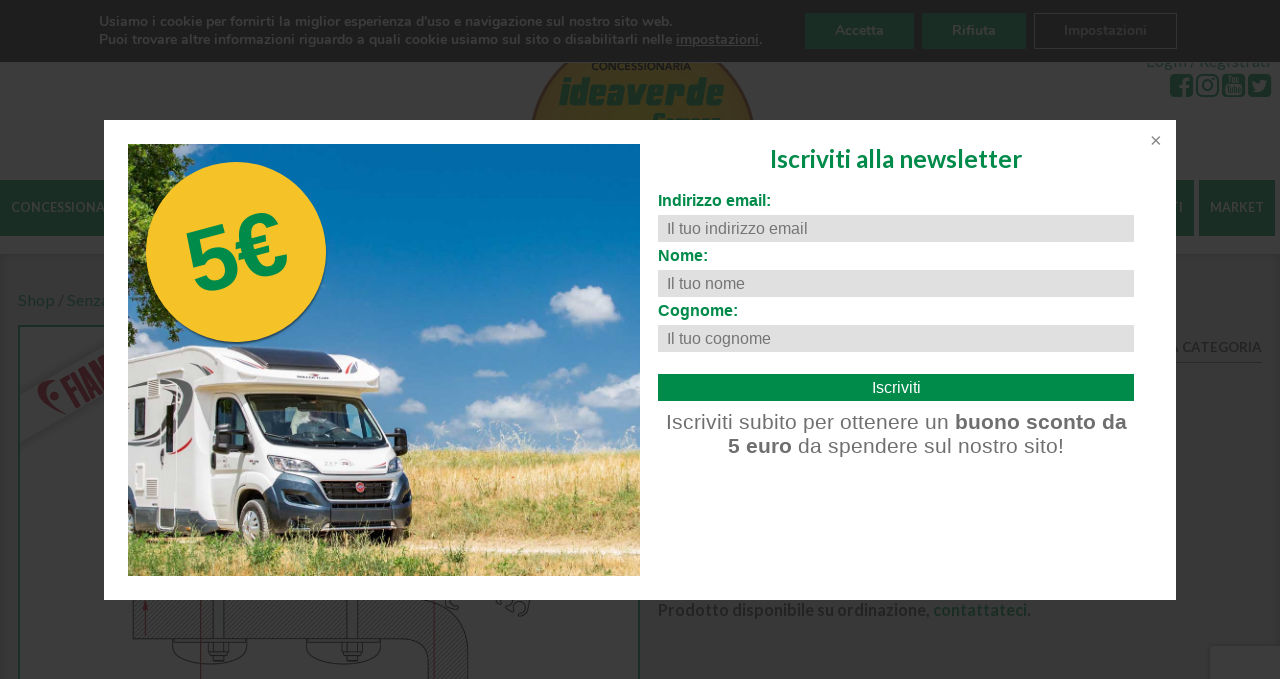

--- FILE ---
content_type: text/html; charset=UTF-8
request_url: https://www.ideaverdecamper.it/prodotto/kit-standard/
body_size: 21304
content:
<!DOCTYPE html>
<html lang="it-IT">
	<head prefix="og: http://ogp.me/ns# fb: http://ogp.me/ns/fb# product: http://ogp.me/ns/product#">
		<meta charset="UTF-8" />
		<meta http-equiv="X-UA-Compatible" content="IE=edge" />
		<meta name="viewport" content="width=device-width,user-scalable=no,initial-scale=1.0,minimum-scale=1.0,maximum-scale=1.0" />
		<meta name="format-detection" content="telephone=no" />
		<meta name="google-site-verification" content="l1986ODnMR5cO0hC9aN-h6RtyOWtrrcuqX5DcnsY-Xk" />
		<title>IdeaVerde Camper</title>
						<meta name='robots' content='index, follow, max-image-preview:large, max-snippet:-1, max-video-preview:-1' />

	<!-- This site is optimized with the Yoast SEO plugin v26.8 - https://yoast.com/product/yoast-seo-wordpress/ -->
	<link rel="canonical" href="https://www.ideaverdecamper.it/prodotto/kit-standard/" />
	<meta property="og:locale" content="it_IT" />
	<meta property="og:type" content="article" />
	<meta property="og:title" content="KIT STANDARD - IdeaVerde Camper" />
	<meta property="og:description" content="KIT STANDARD" />
	<meta property="og:url" content="https://www.ideaverdecamper.it/prodotto/kit-standard/" />
	<meta property="og:site_name" content="IdeaVerde Camper" />
	<meta property="article:publisher" content="https://www.facebook.com/ideaverdecamper/" />
	<meta property="og:image" content="https://www.ideaverdecamper.it/wp-content/uploads/2020/09/10641.jpg" />
	<meta property="og:image:width" content="800" />
	<meta property="og:image:height" content="800" />
	<meta property="og:image:type" content="image/jpeg" />
	<meta name="twitter:card" content="summary_large_image" />
	<script type="application/ld+json" class="yoast-schema-graph">{"@context":"https://schema.org","@graph":[{"@type":"WebPage","@id":"https://www.ideaverdecamper.it/prodotto/kit-standard/","url":"https://www.ideaverdecamper.it/prodotto/kit-standard/","name":"KIT STANDARD - IdeaVerde Camper","isPartOf":{"@id":"https://www.ideaverdecamper.it/#website"},"primaryImageOfPage":{"@id":"https://www.ideaverdecamper.it/prodotto/kit-standard/#primaryimage"},"image":{"@id":"https://www.ideaverdecamper.it/prodotto/kit-standard/#primaryimage"},"thumbnailUrl":"https://www.ideaverdecamper.it/wp-content/uploads/2020/09/10641.jpg","datePublished":"2020-09-23T09:02:11+00:00","breadcrumb":{"@id":"https://www.ideaverdecamper.it/prodotto/kit-standard/#breadcrumb"},"inLanguage":"it-IT","potentialAction":[{"@type":"ReadAction","target":["https://www.ideaverdecamper.it/prodotto/kit-standard/"]}]},{"@type":"ImageObject","inLanguage":"it-IT","@id":"https://www.ideaverdecamper.it/prodotto/kit-standard/#primaryimage","url":"https://www.ideaverdecamper.it/wp-content/uploads/2020/09/10641.jpg","contentUrl":"https://www.ideaverdecamper.it/wp-content/uploads/2020/09/10641.jpg","width":800,"height":800},{"@type":"BreadcrumbList","@id":"https://www.ideaverdecamper.it/prodotto/kit-standard/#breadcrumb","itemListElement":[{"@type":"ListItem","position":1,"name":"Home","item":"https://www.ideaverdecamper.it/"},{"@type":"ListItem","position":2,"name":"Shop","item":"https://www.ideaverdecamper.it/shop/"},{"@type":"ListItem","position":3,"name":"KIT STANDARD"}]},{"@type":"WebSite","@id":"https://www.ideaverdecamper.it/#website","url":"https://www.ideaverdecamper.it/","name":"IdeaVerde Camper","description":"Concessionaria Camper ed accessori. Usati garantiti.","publisher":{"@id":"https://www.ideaverdecamper.it/#organization"},"potentialAction":[{"@type":"SearchAction","target":{"@type":"EntryPoint","urlTemplate":"https://www.ideaverdecamper.it/?s={search_term_string}"},"query-input":{"@type":"PropertyValueSpecification","valueRequired":true,"valueName":"search_term_string"}}],"inLanguage":"it-IT"},{"@type":"Organization","@id":"https://www.ideaverdecamper.it/#organization","name":"Ideaverde camper","url":"https://www.ideaverdecamper.it/","logo":{"@type":"ImageObject","inLanguage":"it-IT","@id":"https://www.ideaverdecamper.it/#/schema/logo/image/","url":"https://www.ideaverdecamper.it/wp-content/uploads/2018/07/Ideaverde-camper-logo.jpg","contentUrl":"https://www.ideaverdecamper.it/wp-content/uploads/2018/07/Ideaverde-camper-logo.jpg","width":320,"height":320,"caption":"Ideaverde camper"},"image":{"@id":"https://www.ideaverdecamper.it/#/schema/logo/image/"},"sameAs":["https://www.facebook.com/ideaverdecamper/","https://www.instagram.com/ideaverdecamper2018/"]}]}</script>
	<!-- / Yoast SEO plugin. -->


<link rel='dns-prefetch' href='//cdn.jsdelivr.net' />
<link rel='dns-prefetch' href='//cdnjs.cloudflare.com' />
<link rel='dns-prefetch' href='//ajax.googleapis.com' />
<link rel="alternate" title="oEmbed (JSON)" type="application/json+oembed" href="https://www.ideaverdecamper.it/wp-json/oembed/1.0/embed?url=https%3A%2F%2Fwww.ideaverdecamper.it%2Fprodotto%2Fkit-standard%2F" />
<link rel="alternate" title="oEmbed (XML)" type="text/xml+oembed" href="https://www.ideaverdecamper.it/wp-json/oembed/1.0/embed?url=https%3A%2F%2Fwww.ideaverdecamper.it%2Fprodotto%2Fkit-standard%2F&#038;format=xml" />
<style id='wp-img-auto-sizes-contain-inline-css' type='text/css'>
img:is([sizes=auto i],[sizes^="auto," i]){contain-intrinsic-size:3000px 1500px}
/*# sourceURL=wp-img-auto-sizes-contain-inline-css */
</style>
<link rel='stylesheet' id='jquery-ui-css-css' href='//ajax.googleapis.com/ajax/libs/jqueryui/1.8.2/themes/blitzer/jquery-ui.css?ver=fd71019019c91ac5a532666fdae42e58' type='text/css' media='all' />
<link rel='stylesheet' id='theme-css-css' href='https://www.ideaverdecamper.it/wp-content/themes/ideaverde/style.css?ver=1.0' type='text/css' media='all' />
<link rel='stylesheet' id='responsive-css' href='https://www.ideaverdecamper.it/wp-content/themes/ideaverde/css/responsive.css?ver=1.1' type='text/css' media='all' />
<style id='wp-emoji-styles-inline-css' type='text/css'>

	img.wp-smiley, img.emoji {
		display: inline !important;
		border: none !important;
		box-shadow: none !important;
		height: 1em !important;
		width: 1em !important;
		margin: 0 0.07em !important;
		vertical-align: -0.1em !important;
		background: none !important;
		padding: 0 !important;
	}
/*# sourceURL=wp-emoji-styles-inline-css */
</style>
<style id='wp-block-library-inline-css' type='text/css'>
:root{--wp-block-synced-color:#7a00df;--wp-block-synced-color--rgb:122,0,223;--wp-bound-block-color:var(--wp-block-synced-color);--wp-editor-canvas-background:#ddd;--wp-admin-theme-color:#007cba;--wp-admin-theme-color--rgb:0,124,186;--wp-admin-theme-color-darker-10:#006ba1;--wp-admin-theme-color-darker-10--rgb:0,107,160.5;--wp-admin-theme-color-darker-20:#005a87;--wp-admin-theme-color-darker-20--rgb:0,90,135;--wp-admin-border-width-focus:2px}@media (min-resolution:192dpi){:root{--wp-admin-border-width-focus:1.5px}}.wp-element-button{cursor:pointer}:root .has-very-light-gray-background-color{background-color:#eee}:root .has-very-dark-gray-background-color{background-color:#313131}:root .has-very-light-gray-color{color:#eee}:root .has-very-dark-gray-color{color:#313131}:root .has-vivid-green-cyan-to-vivid-cyan-blue-gradient-background{background:linear-gradient(135deg,#00d084,#0693e3)}:root .has-purple-crush-gradient-background{background:linear-gradient(135deg,#34e2e4,#4721fb 50%,#ab1dfe)}:root .has-hazy-dawn-gradient-background{background:linear-gradient(135deg,#faaca8,#dad0ec)}:root .has-subdued-olive-gradient-background{background:linear-gradient(135deg,#fafae1,#67a671)}:root .has-atomic-cream-gradient-background{background:linear-gradient(135deg,#fdd79a,#004a59)}:root .has-nightshade-gradient-background{background:linear-gradient(135deg,#330968,#31cdcf)}:root .has-midnight-gradient-background{background:linear-gradient(135deg,#020381,#2874fc)}:root{--wp--preset--font-size--normal:16px;--wp--preset--font-size--huge:42px}.has-regular-font-size{font-size:1em}.has-larger-font-size{font-size:2.625em}.has-normal-font-size{font-size:var(--wp--preset--font-size--normal)}.has-huge-font-size{font-size:var(--wp--preset--font-size--huge)}.has-text-align-center{text-align:center}.has-text-align-left{text-align:left}.has-text-align-right{text-align:right}.has-fit-text{white-space:nowrap!important}#end-resizable-editor-section{display:none}.aligncenter{clear:both}.items-justified-left{justify-content:flex-start}.items-justified-center{justify-content:center}.items-justified-right{justify-content:flex-end}.items-justified-space-between{justify-content:space-between}.screen-reader-text{border:0;clip-path:inset(50%);height:1px;margin:-1px;overflow:hidden;padding:0;position:absolute;width:1px;word-wrap:normal!important}.screen-reader-text:focus{background-color:#ddd;clip-path:none;color:#444;display:block;font-size:1em;height:auto;left:5px;line-height:normal;padding:15px 23px 14px;text-decoration:none;top:5px;width:auto;z-index:100000}html :where(.has-border-color){border-style:solid}html :where([style*=border-top-color]){border-top-style:solid}html :where([style*=border-right-color]){border-right-style:solid}html :where([style*=border-bottom-color]){border-bottom-style:solid}html :where([style*=border-left-color]){border-left-style:solid}html :where([style*=border-width]){border-style:solid}html :where([style*=border-top-width]){border-top-style:solid}html :where([style*=border-right-width]){border-right-style:solid}html :where([style*=border-bottom-width]){border-bottom-style:solid}html :where([style*=border-left-width]){border-left-style:solid}html :where(img[class*=wp-image-]){height:auto;max-width:100%}:where(figure){margin:0 0 1em}html :where(.is-position-sticky){--wp-admin--admin-bar--position-offset:var(--wp-admin--admin-bar--height,0px)}@media screen and (max-width:600px){html :where(.is-position-sticky){--wp-admin--admin-bar--position-offset:0px}}

/*# sourceURL=wp-block-library-inline-css */
</style><link rel='stylesheet' id='wc-blocks-style-css' href='https://www.ideaverdecamper.it/wp-content/plugins/woocommerce/assets/client/blocks/wc-blocks.css?ver=wc-10.4.3' type='text/css' media='all' />
<style id='global-styles-inline-css' type='text/css'>
:root{--wp--preset--aspect-ratio--square: 1;--wp--preset--aspect-ratio--4-3: 4/3;--wp--preset--aspect-ratio--3-4: 3/4;--wp--preset--aspect-ratio--3-2: 3/2;--wp--preset--aspect-ratio--2-3: 2/3;--wp--preset--aspect-ratio--16-9: 16/9;--wp--preset--aspect-ratio--9-16: 9/16;--wp--preset--color--black: #000000;--wp--preset--color--cyan-bluish-gray: #abb8c3;--wp--preset--color--white: #ffffff;--wp--preset--color--pale-pink: #f78da7;--wp--preset--color--vivid-red: #cf2e2e;--wp--preset--color--luminous-vivid-orange: #ff6900;--wp--preset--color--luminous-vivid-amber: #fcb900;--wp--preset--color--light-green-cyan: #7bdcb5;--wp--preset--color--vivid-green-cyan: #00d084;--wp--preset--color--pale-cyan-blue: #8ed1fc;--wp--preset--color--vivid-cyan-blue: #0693e3;--wp--preset--color--vivid-purple: #9b51e0;--wp--preset--gradient--vivid-cyan-blue-to-vivid-purple: linear-gradient(135deg,rgb(6,147,227) 0%,rgb(155,81,224) 100%);--wp--preset--gradient--light-green-cyan-to-vivid-green-cyan: linear-gradient(135deg,rgb(122,220,180) 0%,rgb(0,208,130) 100%);--wp--preset--gradient--luminous-vivid-amber-to-luminous-vivid-orange: linear-gradient(135deg,rgb(252,185,0) 0%,rgb(255,105,0) 100%);--wp--preset--gradient--luminous-vivid-orange-to-vivid-red: linear-gradient(135deg,rgb(255,105,0) 0%,rgb(207,46,46) 100%);--wp--preset--gradient--very-light-gray-to-cyan-bluish-gray: linear-gradient(135deg,rgb(238,238,238) 0%,rgb(169,184,195) 100%);--wp--preset--gradient--cool-to-warm-spectrum: linear-gradient(135deg,rgb(74,234,220) 0%,rgb(151,120,209) 20%,rgb(207,42,186) 40%,rgb(238,44,130) 60%,rgb(251,105,98) 80%,rgb(254,248,76) 100%);--wp--preset--gradient--blush-light-purple: linear-gradient(135deg,rgb(255,206,236) 0%,rgb(152,150,240) 100%);--wp--preset--gradient--blush-bordeaux: linear-gradient(135deg,rgb(254,205,165) 0%,rgb(254,45,45) 50%,rgb(107,0,62) 100%);--wp--preset--gradient--luminous-dusk: linear-gradient(135deg,rgb(255,203,112) 0%,rgb(199,81,192) 50%,rgb(65,88,208) 100%);--wp--preset--gradient--pale-ocean: linear-gradient(135deg,rgb(255,245,203) 0%,rgb(182,227,212) 50%,rgb(51,167,181) 100%);--wp--preset--gradient--electric-grass: linear-gradient(135deg,rgb(202,248,128) 0%,rgb(113,206,126) 100%);--wp--preset--gradient--midnight: linear-gradient(135deg,rgb(2,3,129) 0%,rgb(40,116,252) 100%);--wp--preset--font-size--small: 13px;--wp--preset--font-size--medium: 20px;--wp--preset--font-size--large: 36px;--wp--preset--font-size--x-large: 42px;--wp--preset--spacing--20: 0.44rem;--wp--preset--spacing--30: 0.67rem;--wp--preset--spacing--40: 1rem;--wp--preset--spacing--50: 1.5rem;--wp--preset--spacing--60: 2.25rem;--wp--preset--spacing--70: 3.38rem;--wp--preset--spacing--80: 5.06rem;--wp--preset--shadow--natural: 6px 6px 9px rgba(0, 0, 0, 0.2);--wp--preset--shadow--deep: 12px 12px 50px rgba(0, 0, 0, 0.4);--wp--preset--shadow--sharp: 6px 6px 0px rgba(0, 0, 0, 0.2);--wp--preset--shadow--outlined: 6px 6px 0px -3px rgb(255, 255, 255), 6px 6px rgb(0, 0, 0);--wp--preset--shadow--crisp: 6px 6px 0px rgb(0, 0, 0);}:where(.is-layout-flex){gap: 0.5em;}:where(.is-layout-grid){gap: 0.5em;}body .is-layout-flex{display: flex;}.is-layout-flex{flex-wrap: wrap;align-items: center;}.is-layout-flex > :is(*, div){margin: 0;}body .is-layout-grid{display: grid;}.is-layout-grid > :is(*, div){margin: 0;}:where(.wp-block-columns.is-layout-flex){gap: 2em;}:where(.wp-block-columns.is-layout-grid){gap: 2em;}:where(.wp-block-post-template.is-layout-flex){gap: 1.25em;}:where(.wp-block-post-template.is-layout-grid){gap: 1.25em;}.has-black-color{color: var(--wp--preset--color--black) !important;}.has-cyan-bluish-gray-color{color: var(--wp--preset--color--cyan-bluish-gray) !important;}.has-white-color{color: var(--wp--preset--color--white) !important;}.has-pale-pink-color{color: var(--wp--preset--color--pale-pink) !important;}.has-vivid-red-color{color: var(--wp--preset--color--vivid-red) !important;}.has-luminous-vivid-orange-color{color: var(--wp--preset--color--luminous-vivid-orange) !important;}.has-luminous-vivid-amber-color{color: var(--wp--preset--color--luminous-vivid-amber) !important;}.has-light-green-cyan-color{color: var(--wp--preset--color--light-green-cyan) !important;}.has-vivid-green-cyan-color{color: var(--wp--preset--color--vivid-green-cyan) !important;}.has-pale-cyan-blue-color{color: var(--wp--preset--color--pale-cyan-blue) !important;}.has-vivid-cyan-blue-color{color: var(--wp--preset--color--vivid-cyan-blue) !important;}.has-vivid-purple-color{color: var(--wp--preset--color--vivid-purple) !important;}.has-black-background-color{background-color: var(--wp--preset--color--black) !important;}.has-cyan-bluish-gray-background-color{background-color: var(--wp--preset--color--cyan-bluish-gray) !important;}.has-white-background-color{background-color: var(--wp--preset--color--white) !important;}.has-pale-pink-background-color{background-color: var(--wp--preset--color--pale-pink) !important;}.has-vivid-red-background-color{background-color: var(--wp--preset--color--vivid-red) !important;}.has-luminous-vivid-orange-background-color{background-color: var(--wp--preset--color--luminous-vivid-orange) !important;}.has-luminous-vivid-amber-background-color{background-color: var(--wp--preset--color--luminous-vivid-amber) !important;}.has-light-green-cyan-background-color{background-color: var(--wp--preset--color--light-green-cyan) !important;}.has-vivid-green-cyan-background-color{background-color: var(--wp--preset--color--vivid-green-cyan) !important;}.has-pale-cyan-blue-background-color{background-color: var(--wp--preset--color--pale-cyan-blue) !important;}.has-vivid-cyan-blue-background-color{background-color: var(--wp--preset--color--vivid-cyan-blue) !important;}.has-vivid-purple-background-color{background-color: var(--wp--preset--color--vivid-purple) !important;}.has-black-border-color{border-color: var(--wp--preset--color--black) !important;}.has-cyan-bluish-gray-border-color{border-color: var(--wp--preset--color--cyan-bluish-gray) !important;}.has-white-border-color{border-color: var(--wp--preset--color--white) !important;}.has-pale-pink-border-color{border-color: var(--wp--preset--color--pale-pink) !important;}.has-vivid-red-border-color{border-color: var(--wp--preset--color--vivid-red) !important;}.has-luminous-vivid-orange-border-color{border-color: var(--wp--preset--color--luminous-vivid-orange) !important;}.has-luminous-vivid-amber-border-color{border-color: var(--wp--preset--color--luminous-vivid-amber) !important;}.has-light-green-cyan-border-color{border-color: var(--wp--preset--color--light-green-cyan) !important;}.has-vivid-green-cyan-border-color{border-color: var(--wp--preset--color--vivid-green-cyan) !important;}.has-pale-cyan-blue-border-color{border-color: var(--wp--preset--color--pale-cyan-blue) !important;}.has-vivid-cyan-blue-border-color{border-color: var(--wp--preset--color--vivid-cyan-blue) !important;}.has-vivid-purple-border-color{border-color: var(--wp--preset--color--vivid-purple) !important;}.has-vivid-cyan-blue-to-vivid-purple-gradient-background{background: var(--wp--preset--gradient--vivid-cyan-blue-to-vivid-purple) !important;}.has-light-green-cyan-to-vivid-green-cyan-gradient-background{background: var(--wp--preset--gradient--light-green-cyan-to-vivid-green-cyan) !important;}.has-luminous-vivid-amber-to-luminous-vivid-orange-gradient-background{background: var(--wp--preset--gradient--luminous-vivid-amber-to-luminous-vivid-orange) !important;}.has-luminous-vivid-orange-to-vivid-red-gradient-background{background: var(--wp--preset--gradient--luminous-vivid-orange-to-vivid-red) !important;}.has-very-light-gray-to-cyan-bluish-gray-gradient-background{background: var(--wp--preset--gradient--very-light-gray-to-cyan-bluish-gray) !important;}.has-cool-to-warm-spectrum-gradient-background{background: var(--wp--preset--gradient--cool-to-warm-spectrum) !important;}.has-blush-light-purple-gradient-background{background: var(--wp--preset--gradient--blush-light-purple) !important;}.has-blush-bordeaux-gradient-background{background: var(--wp--preset--gradient--blush-bordeaux) !important;}.has-luminous-dusk-gradient-background{background: var(--wp--preset--gradient--luminous-dusk) !important;}.has-pale-ocean-gradient-background{background: var(--wp--preset--gradient--pale-ocean) !important;}.has-electric-grass-gradient-background{background: var(--wp--preset--gradient--electric-grass) !important;}.has-midnight-gradient-background{background: var(--wp--preset--gradient--midnight) !important;}.has-small-font-size{font-size: var(--wp--preset--font-size--small) !important;}.has-medium-font-size{font-size: var(--wp--preset--font-size--medium) !important;}.has-large-font-size{font-size: var(--wp--preset--font-size--large) !important;}.has-x-large-font-size{font-size: var(--wp--preset--font-size--x-large) !important;}
/*# sourceURL=global-styles-inline-css */
</style>

<style id='classic-theme-styles-inline-css' type='text/css'>
/*! This file is auto-generated */
.wp-block-button__link{color:#fff;background-color:#32373c;border-radius:9999px;box-shadow:none;text-decoration:none;padding:calc(.667em + 2px) calc(1.333em + 2px);font-size:1.125em}.wp-block-file__button{background:#32373c;color:#fff;text-decoration:none}
/*# sourceURL=/wp-includes/css/classic-themes.min.css */
</style>
<link rel='stylesheet' id='contact-form-7-css' href='https://www.ideaverdecamper.it/wp-content/plugins/contact-form-7/includes/css/styles.css?ver=6.1.4' type='text/css' media='all' />
<link rel='stylesheet' id='wpmenucart-icons-css' href='https://www.ideaverdecamper.it/wp-content/plugins/woocommerce-menu-bar-cart/assets/css/wpmenucart-icons.min.css?ver=2.14.12' type='text/css' media='all' />
<style id='wpmenucart-icons-inline-css' type='text/css'>
@font-face{font-family:WPMenuCart;src:url(https://www.ideaverdecamper.it/wp-content/plugins/woocommerce-menu-bar-cart/assets/fonts/WPMenuCart.eot);src:url(https://www.ideaverdecamper.it/wp-content/plugins/woocommerce-menu-bar-cart/assets/fonts/WPMenuCart.eot?#iefix) format('embedded-opentype'),url(https://www.ideaverdecamper.it/wp-content/plugins/woocommerce-menu-bar-cart/assets/fonts/WPMenuCart.woff2) format('woff2'),url(https://www.ideaverdecamper.it/wp-content/plugins/woocommerce-menu-bar-cart/assets/fonts/WPMenuCart.woff) format('woff'),url(https://www.ideaverdecamper.it/wp-content/plugins/woocommerce-menu-bar-cart/assets/fonts/WPMenuCart.ttf) format('truetype'),url(https://www.ideaverdecamper.it/wp-content/plugins/woocommerce-menu-bar-cart/assets/fonts/WPMenuCart.svg#WPMenuCart) format('svg');font-weight:400;font-style:normal;font-display:swap}
/*# sourceURL=wpmenucart-icons-inline-css */
</style>
<link rel='stylesheet' id='wpmenucart-css' href='https://www.ideaverdecamper.it/wp-content/plugins/woocommerce-menu-bar-cart/assets/css/wpmenucart-main.min.css?ver=2.14.12' type='text/css' media='all' />
<link rel='stylesheet' id='woocommerce-layout-css' href='https://www.ideaverdecamper.it/wp-content/plugins/woocommerce/assets/css/woocommerce-layout.css?ver=10.4.3' type='text/css' media='all' />
<link rel='stylesheet' id='woocommerce-smallscreen-css' href='https://www.ideaverdecamper.it/wp-content/plugins/woocommerce/assets/css/woocommerce-smallscreen.css?ver=10.4.3' type='text/css' media='only screen and (max-width: 768px)' />
<link rel='stylesheet' id='woocommerce-general-css' href='https://www.ideaverdecamper.it/wp-content/plugins/woocommerce/assets/css/woocommerce.css?ver=10.4.3' type='text/css' media='all' />
<style id='woocommerce-inline-inline-css' type='text/css'>
.woocommerce form .form-row .required { visibility: visible; }
/*# sourceURL=woocommerce-inline-inline-css */
</style>
<link rel='stylesheet' id='xpay-checkout-css' href='https://www.ideaverdecamper.it/wp-content/plugins/cartasi-x-pay/assets/css/xpay.css?ver=8.2.0' type='text/css' media='all' />
<link rel='stylesheet' id='moove_gdpr_frontend-css' href='https://www.ideaverdecamper.it/wp-content/plugins/gdpr-cookie-compliance/dist/styles/gdpr-main.css?ver=5.0.9' type='text/css' media='all' />
<style id='moove_gdpr_frontend-inline-css' type='text/css'>
#moove_gdpr_cookie_modal,#moove_gdpr_cookie_info_bar,.gdpr_cookie_settings_shortcode_content{font-family:&#039;Nunito&#039;,sans-serif}#moove_gdpr_save_popup_settings_button{background-color:#373737;color:#fff}#moove_gdpr_save_popup_settings_button:hover{background-color:#000}#moove_gdpr_cookie_info_bar .moove-gdpr-info-bar-container .moove-gdpr-info-bar-content a.mgbutton,#moove_gdpr_cookie_info_bar .moove-gdpr-info-bar-container .moove-gdpr-info-bar-content button.mgbutton{background-color:#008b4b}#moove_gdpr_cookie_modal .moove-gdpr-modal-content .moove-gdpr-modal-footer-content .moove-gdpr-button-holder a.mgbutton,#moove_gdpr_cookie_modal .moove-gdpr-modal-content .moove-gdpr-modal-footer-content .moove-gdpr-button-holder button.mgbutton,.gdpr_cookie_settings_shortcode_content .gdpr-shr-button.button-green{background-color:#008b4b;border-color:#008b4b}#moove_gdpr_cookie_modal .moove-gdpr-modal-content .moove-gdpr-modal-footer-content .moove-gdpr-button-holder a.mgbutton:hover,#moove_gdpr_cookie_modal .moove-gdpr-modal-content .moove-gdpr-modal-footer-content .moove-gdpr-button-holder button.mgbutton:hover,.gdpr_cookie_settings_shortcode_content .gdpr-shr-button.button-green:hover{background-color:#fff;color:#008b4b}#moove_gdpr_cookie_modal .moove-gdpr-modal-content .moove-gdpr-modal-close i,#moove_gdpr_cookie_modal .moove-gdpr-modal-content .moove-gdpr-modal-close span.gdpr-icon{background-color:#008b4b;border:1px solid #008b4b}#moove_gdpr_cookie_info_bar span.moove-gdpr-infobar-allow-all.focus-g,#moove_gdpr_cookie_info_bar span.moove-gdpr-infobar-allow-all:focus,#moove_gdpr_cookie_info_bar button.moove-gdpr-infobar-allow-all.focus-g,#moove_gdpr_cookie_info_bar button.moove-gdpr-infobar-allow-all:focus,#moove_gdpr_cookie_info_bar span.moove-gdpr-infobar-reject-btn.focus-g,#moove_gdpr_cookie_info_bar span.moove-gdpr-infobar-reject-btn:focus,#moove_gdpr_cookie_info_bar button.moove-gdpr-infobar-reject-btn.focus-g,#moove_gdpr_cookie_info_bar button.moove-gdpr-infobar-reject-btn:focus,#moove_gdpr_cookie_info_bar span.change-settings-button.focus-g,#moove_gdpr_cookie_info_bar span.change-settings-button:focus,#moove_gdpr_cookie_info_bar button.change-settings-button.focus-g,#moove_gdpr_cookie_info_bar button.change-settings-button:focus{-webkit-box-shadow:0 0 1px 3px #008b4b;-moz-box-shadow:0 0 1px 3px #008b4b;box-shadow:0 0 1px 3px #008b4b}#moove_gdpr_cookie_modal .moove-gdpr-modal-content .moove-gdpr-modal-close i:hover,#moove_gdpr_cookie_modal .moove-gdpr-modal-content .moove-gdpr-modal-close span.gdpr-icon:hover,#moove_gdpr_cookie_info_bar span[data-href]>u.change-settings-button{color:#008b4b}#moove_gdpr_cookie_modal .moove-gdpr-modal-content .moove-gdpr-modal-left-content #moove-gdpr-menu li.menu-item-selected a span.gdpr-icon,#moove_gdpr_cookie_modal .moove-gdpr-modal-content .moove-gdpr-modal-left-content #moove-gdpr-menu li.menu-item-selected button span.gdpr-icon{color:inherit}#moove_gdpr_cookie_modal .moove-gdpr-modal-content .moove-gdpr-modal-left-content #moove-gdpr-menu li a span.gdpr-icon,#moove_gdpr_cookie_modal .moove-gdpr-modal-content .moove-gdpr-modal-left-content #moove-gdpr-menu li button span.gdpr-icon{color:inherit}#moove_gdpr_cookie_modal .gdpr-acc-link{line-height:0;font-size:0;color:transparent;position:absolute}#moove_gdpr_cookie_modal .moove-gdpr-modal-content .moove-gdpr-modal-close:hover i,#moove_gdpr_cookie_modal .moove-gdpr-modal-content .moove-gdpr-modal-left-content #moove-gdpr-menu li a,#moove_gdpr_cookie_modal .moove-gdpr-modal-content .moove-gdpr-modal-left-content #moove-gdpr-menu li button,#moove_gdpr_cookie_modal .moove-gdpr-modal-content .moove-gdpr-modal-left-content #moove-gdpr-menu li button i,#moove_gdpr_cookie_modal .moove-gdpr-modal-content .moove-gdpr-modal-left-content #moove-gdpr-menu li a i,#moove_gdpr_cookie_modal .moove-gdpr-modal-content .moove-gdpr-tab-main .moove-gdpr-tab-main-content a:hover,#moove_gdpr_cookie_info_bar.moove-gdpr-dark-scheme .moove-gdpr-info-bar-container .moove-gdpr-info-bar-content a.mgbutton:hover,#moove_gdpr_cookie_info_bar.moove-gdpr-dark-scheme .moove-gdpr-info-bar-container .moove-gdpr-info-bar-content button.mgbutton:hover,#moove_gdpr_cookie_info_bar.moove-gdpr-dark-scheme .moove-gdpr-info-bar-container .moove-gdpr-info-bar-content a:hover,#moove_gdpr_cookie_info_bar.moove-gdpr-dark-scheme .moove-gdpr-info-bar-container .moove-gdpr-info-bar-content button:hover,#moove_gdpr_cookie_info_bar.moove-gdpr-dark-scheme .moove-gdpr-info-bar-container .moove-gdpr-info-bar-content span.change-settings-button:hover,#moove_gdpr_cookie_info_bar.moove-gdpr-dark-scheme .moove-gdpr-info-bar-container .moove-gdpr-info-bar-content button.change-settings-button:hover,#moove_gdpr_cookie_info_bar.moove-gdpr-dark-scheme .moove-gdpr-info-bar-container .moove-gdpr-info-bar-content u.change-settings-button:hover,#moove_gdpr_cookie_info_bar span[data-href]>u.change-settings-button,#moove_gdpr_cookie_info_bar.moove-gdpr-dark-scheme .moove-gdpr-info-bar-container .moove-gdpr-info-bar-content a.mgbutton.focus-g,#moove_gdpr_cookie_info_bar.moove-gdpr-dark-scheme .moove-gdpr-info-bar-container .moove-gdpr-info-bar-content button.mgbutton.focus-g,#moove_gdpr_cookie_info_bar.moove-gdpr-dark-scheme .moove-gdpr-info-bar-container .moove-gdpr-info-bar-content a.focus-g,#moove_gdpr_cookie_info_bar.moove-gdpr-dark-scheme .moove-gdpr-info-bar-container .moove-gdpr-info-bar-content button.focus-g,#moove_gdpr_cookie_info_bar.moove-gdpr-dark-scheme .moove-gdpr-info-bar-container .moove-gdpr-info-bar-content a.mgbutton:focus,#moove_gdpr_cookie_info_bar.moove-gdpr-dark-scheme .moove-gdpr-info-bar-container .moove-gdpr-info-bar-content button.mgbutton:focus,#moove_gdpr_cookie_info_bar.moove-gdpr-dark-scheme .moove-gdpr-info-bar-container .moove-gdpr-info-bar-content a:focus,#moove_gdpr_cookie_info_bar.moove-gdpr-dark-scheme .moove-gdpr-info-bar-container .moove-gdpr-info-bar-content button:focus,#moove_gdpr_cookie_info_bar.moove-gdpr-dark-scheme .moove-gdpr-info-bar-container .moove-gdpr-info-bar-content span.change-settings-button.focus-g,span.change-settings-button:focus,button.change-settings-button.focus-g,button.change-settings-button:focus,#moove_gdpr_cookie_info_bar.moove-gdpr-dark-scheme .moove-gdpr-info-bar-container .moove-gdpr-info-bar-content u.change-settings-button.focus-g,#moove_gdpr_cookie_info_bar.moove-gdpr-dark-scheme .moove-gdpr-info-bar-container .moove-gdpr-info-bar-content u.change-settings-button:focus{color:#008b4b}#moove_gdpr_cookie_modal .moove-gdpr-branding.focus-g span,#moove_gdpr_cookie_modal .moove-gdpr-modal-content .moove-gdpr-tab-main a.focus-g,#moove_gdpr_cookie_modal .moove-gdpr-modal-content .moove-gdpr-tab-main .gdpr-cd-details-toggle.focus-g{color:#008b4b}#moove_gdpr_cookie_modal.gdpr_lightbox-hide{display:none}#moove_gdpr_cookie_info_bar .moove-gdpr-info-bar-container .moove-gdpr-info-bar-content a.mgbutton,#moove_gdpr_cookie_info_bar .moove-gdpr-info-bar-container .moove-gdpr-info-bar-content button.mgbutton,#moove_gdpr_cookie_modal .moove-gdpr-modal-content .moove-gdpr-modal-footer-content .moove-gdpr-button-holder a.mgbutton,#moove_gdpr_cookie_modal .moove-gdpr-modal-content .moove-gdpr-modal-footer-content .moove-gdpr-button-holder button.mgbutton,.gdpr-shr-button,#moove_gdpr_cookie_info_bar .moove-gdpr-infobar-close-btn{border-radius:0}
/*# sourceURL=moove_gdpr_frontend-inline-css */
</style>
<script type="text/javascript" src="https://www.ideaverdecamper.it/wp-includes/js/jquery/jquery.min.js?ver=3.7.1" id="jquery-core-js"></script>
<script type="text/javascript" src="https://www.ideaverdecamper.it/wp-includes/js/jquery/jquery-migrate.min.js?ver=3.4.1" id="jquery-migrate-js"></script>
<script type="text/javascript" id="wc-single-product-js-extra">
/* <![CDATA[ */
var wc_single_product_params = {"i18n_required_rating_text":"Seleziona una valutazione","i18n_rating_options":["1 stella su 5","2 stelle su 5","3 stelle su 5","4 stelle su 5","5 stelle su 5"],"i18n_product_gallery_trigger_text":"Visualizza la galleria di immagini a schermo intero","review_rating_required":"yes","flexslider":{"rtl":false,"animation":"slide","smoothHeight":true,"directionNav":false,"controlNav":"thumbnails","slideshow":false,"animationSpeed":500,"animationLoop":false,"allowOneSlide":false},"zoom_enabled":"","zoom_options":[],"photoswipe_enabled":"","photoswipe_options":{"shareEl":false,"closeOnScroll":false,"history":false,"hideAnimationDuration":0,"showAnimationDuration":0},"flexslider_enabled":""};
//# sourceURL=wc-single-product-js-extra
/* ]]> */
</script>
<script type="text/javascript" src="https://www.ideaverdecamper.it/wp-content/plugins/woocommerce/assets/js/frontend/single-product.min.js?ver=10.4.3" id="wc-single-product-js" defer="defer" data-wp-strategy="defer"></script>
<script type="text/javascript" src="https://www.ideaverdecamper.it/wp-content/plugins/woocommerce/assets/js/jquery-blockui/jquery.blockUI.min.js?ver=2.7.0-wc.10.4.3" id="wc-jquery-blockui-js" defer="defer" data-wp-strategy="defer"></script>
<script type="text/javascript" src="https://www.ideaverdecamper.it/wp-content/plugins/woocommerce/assets/js/js-cookie/js.cookie.min.js?ver=2.1.4-wc.10.4.3" id="wc-js-cookie-js" defer="defer" data-wp-strategy="defer"></script>
<script type="text/javascript" id="woocommerce-js-extra">
/* <![CDATA[ */
var woocommerce_params = {"ajax_url":"/wp-admin/admin-ajax.php","wc_ajax_url":"/?wc-ajax=%%endpoint%%","i18n_password_show":"Mostra password","i18n_password_hide":"Nascondi password"};
//# sourceURL=woocommerce-js-extra
/* ]]> */
</script>
<script type="text/javascript" src="https://www.ideaverdecamper.it/wp-content/plugins/woocommerce/assets/js/frontend/woocommerce.min.js?ver=10.4.3" id="woocommerce-js" defer="defer" data-wp-strategy="defer"></script>
<script type="text/javascript" src="https://www.ideaverdecamper.it/wp-content/plugins/cartasi-x-pay/assets/js/xpay.js?ver=8.2.0" id="xpay-checkout-js"></script>
<link rel="https://api.w.org/" href="https://www.ideaverdecamper.it/wp-json/" /><link rel="alternate" title="JSON" type="application/json" href="https://www.ideaverdecamper.it/wp-json/wp/v2/product/19973" /><link rel="EditURI" type="application/rsd+xml" title="RSD" href="https://www.ideaverdecamper.it/xmlrpc.php?rsd" />

<link rel='shortlink' href='https://www.ideaverdecamper.it/?p=19973' />
<style>
		#woocommerce-catalog_custom_button {
			background: ##DDDDDD;
			color: ##000000;
			padding: px;
			width: px;
			height: px;
			line-height: px;
			border-radius:px;
			font-size: px;
			border:  px;  solid   #
		}
		#woocommerce-catalog_custom_button:hover {
			background: ##EEEEEE;
			color: ##000000;
		}
		</style>
		<script src="https://www.ideaverdecamper.it/wp-content/plugins/cartasi-x-pay/assets/js/pagodil-sticker.min.js?v=8.2.0"></script><style>.pagodil-sticker-container { display: inline-block; margin-bottom: 60px; } </style><script type="text/javascript">var ajaxurl = "https:\/\/www.ideaverdecamper.it\/wp-admin\/admin-ajax.php";</script>	<noscript><style>.woocommerce-product-gallery{ opacity: 1 !important; }</style></noscript>
				<meta property="og:url" content="https://www.ideaverdecamper.it/prodotto/kit-standard/" />
			<meta property="og:type" content="product" />
			<meta property="og:title" content="KIT STANDARD" />
			<meta property="og:description" content="KIT STANDARD - &euro;&nbsp;74,70" />
			<meta property="og:image" content="https://www.ideaverdecamper.it/wp-content/uploads/2020/09/10641.jpg" />
			<meta property="product:price:amount" content="74.7" />
			<meta property="product:price:currency" content="EUR" />
			<meta name="twitter:card" content="summary_large_image">
			<meta name="twitter:site" content="@IDEAVERDECamper">
			<meta name="twitter:title" content="KIT STANDARD">
			<meta name="twitter:description" content="KIT STANDARD - &euro;&nbsp;74,70">
			<meta name="twitter:image" content="https://www.ideaverdecamper.it/wp-content/uploads/2020/09/10641.jpg">
		<link rel="icon" href="https://www.ideaverdecamper.it/wp-content/uploads/2016/11/LOGO-IDEAVERDE-100x100.png" sizes="32x32" />
<link rel="icon" href="https://www.ideaverdecamper.it/wp-content/uploads/2016/11/LOGO-IDEAVERDE.png" sizes="192x192" />
<link rel="apple-touch-icon" href="https://www.ideaverdecamper.it/wp-content/uploads/2016/11/LOGO-IDEAVERDE.png" />
<meta name="msapplication-TileImage" content="https://www.ideaverdecamper.it/wp-content/uploads/2016/11/LOGO-IDEAVERDE.png" />
	<link rel='stylesheet' id='wc-gateway-xpay-blocks-integration-style-css' href='https://www.ideaverdecamper.it/wp-content/plugins/cartasi-x-pay/build/index_xpay.css?ver=e061ae41c5945f5e3bf3' type='text/css' media='all' />
<link rel='stylesheet' id='font-awesome-css-css' href='https://use.fontawesome.com/5a3ba78869.css?ver=fd71019019c91ac5a532666fdae42e58' type='text/css' media='all' />
<link rel='stylesheet' id='fancybox-css-css' href='https://cdnjs.cloudflare.com/ajax/libs/fancybox/3.2.5/jquery.fancybox.min.css?ver=fd71019019c91ac5a532666fdae42e58' type='text/css' media='all' />
</head>
	<body class="wp-singular product-template-default single single-product postid-19973 wp-theme-ideaverde theme-ideaverde woocommerce woocommerce-page woocommerce-no-js">
		<div class="header">
			<div class="container relative">
				<div class="top-left-menu">
					<div class="search-form-container">
						<form role="search" method="get" class="woocommerce-product-search" action="https://www.ideaverdecamper.it/shop/">
							<input type="search" class="search-field" placeholder="Cerca prodotti" value="" name="s" title="Search for:" />
							<button type="submit" class="search-icon">
								<i class="fa fa-search" aria-hidden="true"></i>
							</button>
						</form>
					</div>
				</div>
				<div class="menu-utente">
					<div>
						<div class="menu-carrello desktop-menu"><ul id="menu-menu-superiore-destro" class="menu"><li class=" wpmenucartli wpmenucart-display-standard menu-item" id="wpmenucartli"><a class="wpmenucart-contents empty-wpmenucart-visible" href="https://www.ideaverdecamper.it/shop/" title="Vai al negozio"><i class="wpmenucart-icon-shopping-cart-0" role="img" aria-label="Cart"></i><span class="cartcontents">0 elementi</span><span class="amount">0,00&euro;</span></a></li></ul></div>					</div>
					<div>
												 	<a href="https://www.ideaverdecamper.it/mio-account/" title="Login / Registrati">Login / Registrati</a>
						 					</div>
					<div class="social">
						<a href="https://www.facebook.com/ideaverdecamper/" target="_blank"><i class="fab fa-facebook-square"></i></a>
						<a href="https://www.instagram.com/ideaverdecamper2018/" target="_blank"><i class="fab fa-instagram"></i></a>
						<a href="https://www.youtube.com/@ideaverdecamper6947" target="_blank"><i class="fab fa-youtube-square"></i></a>
						<a href="https://twitter.com/IDEAVERDECamper" target="_blank"><i class="fab fa-twitter-square"></i></a>
					</div>
				</div>
			</div>
			<div class="clear"></div>
			<a href="https://www.ideaverdecamper.it" class="head-iv-logo"></a>
			<div class="clear"></div>
			<div class="page-content menu-external-container">
				<div class="menu-menu-principale-container desktop-menu"><ul id="menu-main-menu" class="menu"><li id="menu-item-253" class="menu-item menu-item-type-post_type menu-item-object-page menu-item-253"><a href="https://www.ideaverdecamper.it/la-concessionaria/">Concessionaria</a></li>
<li id="menu-item-46458" class="menu-item menu-item-type-taxonomy menu-item-object-product_cat menu-item-46458"><a href="https://www.ideaverdecamper.it/categoria-prodotto/camper/camper-nuovi/roller-team/">Camper nuovi Roller Team</a>
	<ul class="sub-menu">
	</ul>
</li>
<li id="menu-item-46459" class="menu-item menu-item-type-taxonomy menu-item-object-product_cat menu-item-46459"><a href="https://www.ideaverdecamper.it/categoria-prodotto/camper/camper-nuovi/mobilvetta/">Camper nuovi Mobilvetta</a>
	<ul class="sub-menu">
	</ul>
</li>
<li id="menu-item-4570" class="menu-item menu-item-type-taxonomy menu-item-object-product_cat menu-item-4570"><a href="https://www.ideaverdecamper.it/categoria-prodotto/camper/camper-usati/">Camper usati</a>
	<ul class="sub-menu">
	</ul>
</li>
<li id="menu-item-199" class="menu-item menu-item-type-custom menu-item-object-custom menu-item-199"><a target="_blank" href="http://www.ideaverdecamperrent.com/">Noleggio</a></li>
<li id="menu-item-5789" class="vendita-online menu-item menu-item-type-custom menu-item-object-custom menu-item-5789"><a href="/shop">Shop Online</a></li>
<li id="menu-item-639" class="menu-item menu-item-type-taxonomy menu-item-object-product_cat menu-item-has-children menu-item-639"><a href="https://www.ideaverdecamper.it/categoria-prodotto/rimorchi/">Cresci rimorchi</a>
	<ul class="sub-menu">
<li class="menu-item menu-item-type-taxonomy menu-item-object-product_cat menu-item-has-children menu-item-639"><a href="https://www.ideaverdecamper.it/categoria-prodotto/rimorchi/rimorchi-cassone-ribaltabile/">Rimorchi cassone ribaltabile</a>
	<ul class="sub-menu">
	</ul>
<li class="menu-item menu-item-type-taxonomy menu-item-object-product_cat menu-item-has-children menu-item-639"><a href="https://www.ideaverdecamper.it/categoria-prodotto/rimorchi/rimorchi-furgonati/">Rimorchi furgonati</a>
	<ul class="sub-menu">
	</ul>
<li class="menu-item menu-item-type-taxonomy menu-item-object-product_cat menu-item-has-children menu-item-639"><a href="https://www.ideaverdecamper.it/categoria-prodotto/rimorchi/rimorchi-trasporto-animali/">Rimorchi trasporto animali</a>
	<ul class="sub-menu">
	</ul>
<li class="menu-item menu-item-type-taxonomy menu-item-object-product_cat menu-item-has-children menu-item-639"><a href="https://www.ideaverdecamper.it/categoria-prodotto/rimorchi/rimorchi-trasporto-cose/">Rimorchi trasporto cose</a>
	<ul class="sub-menu">
	</ul>
<li class="menu-item menu-item-type-taxonomy menu-item-object-product_cat menu-item-has-children menu-item-639"><a href="https://www.ideaverdecamper.it/categoria-prodotto/rimorchi/rimorchi-trasporto-cose-e-veicoli-con-rampa-di-salita/">Rimorchi trasporto cose e veicoli con rampa di salita</a>
	<ul class="sub-menu">
	</ul>
<li class="menu-item menu-item-type-taxonomy menu-item-object-product_cat menu-item-has-children menu-item-639"><a href="https://www.ideaverdecamper.it/categoria-prodotto/rimorchi/rimorchi-trasporto-imbarcazioni/">Rimorchi trasporto imbarcazioni</a>
	<ul class="sub-menu">
	</ul>
	</ul>
</li>
<li id="menu-item-166" class="menu-item menu-item-type-post_type menu-item-object-page menu-item-166"><a href="https://www.ideaverdecamper.it/officina/">Officina</a></li>
<li id="menu-item-293" class="menu-item menu-item-type-post_type menu-item-object-page menu-item-293"><a href="https://www.ideaverdecamper.it/news/">News</a></li>
<li id="menu-item-167" class="menu-item menu-item-type-post_type menu-item-object-page menu-item-167"><a href="https://www.ideaverdecamper.it/contatti/">Contatti</a></li>
<li id="menu-item-4573" class="menu-item menu-item-type-post_type menu-item-object-page menu-item-4573"><a href="https://www.ideaverdecamper.it/market/">Market</a></li>
</ul></div>			</div>
			<div class="mobile-menu-container hidden">
				<i class="fa fa-bars menu-opener" aria-hidden="true"></i>
			</div>
			<div class="mobile-menu-items-container hidden">
				<div class="mobile-carrello-menu">
					<div class="menu-carrello mobile-menu"><ul id="menu-menu-superiore-destro-1" class="menu"><li class=" wpmenucartli wpmenucart-display-standard menu-item" id="wpmenucartli"><a class="wpmenucart-contents empty-wpmenucart-visible" href="https://www.ideaverdecamper.it/shop/" title="Vai al negozio"><i class="wpmenucart-icon-shopping-cart-0" role="img" aria-label="Cart"></i><span class="cartcontents">0 elementi</span><span class="amount">0,00&euro;</span></a></li></ul></div>				</div>
				<div class="mobile-account-menu">
										 	<a href="https://www.ideaverdecamper.it/mio-account/" title="Login / Registrati">Login / Registrati</a>
					 				</div>
				<div class="search-form-container">
					<form role="search" method="get" class="woocommerce-product-search" action="https://www.ideaverdecamper.it/">
						<input type="search" class="search-field" placeholder="Cerca prodotti" value="" name="s" title="Search for:" />
						<button type="submit" class="search-icon">
							<i class="fa fa-search" aria-hidden="true"></i>
						</button>
						<input type="hidden" name="post_type" value="product" />
					</form>
				</div>
				<div class="menu-menu-principale-container mobile-menu"><ul id="menu-main-menu-1" class="menu"><li class="menu-item menu-item-type-post_type menu-item-object-page menu-item-253"><a href="https://www.ideaverdecamper.it/la-concessionaria/">Concessionaria</a></li>
<li class="menu-item menu-item-type-taxonomy menu-item-object-product_cat menu-item-46458"><a href="https://www.ideaverdecamper.it/categoria-prodotto/camper/camper-nuovi/roller-team/">Camper nuovi Roller Team</a>
	<ul class="sub-menu">
	</ul>
</li>
<li class="menu-item menu-item-type-taxonomy menu-item-object-product_cat menu-item-46459"><a href="https://www.ideaverdecamper.it/categoria-prodotto/camper/camper-nuovi/mobilvetta/">Camper nuovi Mobilvetta</a>
	<ul class="sub-menu">
	</ul>
</li>
<li class="menu-item menu-item-type-taxonomy menu-item-object-product_cat menu-item-4570"><a href="https://www.ideaverdecamper.it/categoria-prodotto/camper/camper-usati/">Camper usati</a>
	<ul class="sub-menu">
	</ul>
</li>
<li class="menu-item menu-item-type-custom menu-item-object-custom menu-item-199"><a target="_blank" href="http://www.ideaverdecamperrent.com/">Noleggio</a></li>
<li class="vendita-online menu-item menu-item-type-custom menu-item-object-custom menu-item-5789"><a href="/shop">Shop Online</a></li>
<li class="menu-item menu-item-type-taxonomy menu-item-object-product_cat menu-item-has-children menu-item-639"><a href="https://www.ideaverdecamper.it/categoria-prodotto/rimorchi/">Cresci rimorchi</a>
	<ul class="sub-menu">
<li class="menu-item menu-item-type-taxonomy menu-item-object-product_cat menu-item-has-children menu-item-639"><a href="https://www.ideaverdecamper.it/categoria-prodotto/rimorchi/rimorchi-cassone-ribaltabile/">Rimorchi cassone ribaltabile</a>
	<ul class="sub-menu">
	</ul>
<li class="menu-item menu-item-type-taxonomy menu-item-object-product_cat menu-item-has-children menu-item-639"><a href="https://www.ideaverdecamper.it/categoria-prodotto/rimorchi/rimorchi-furgonati/">Rimorchi furgonati</a>
	<ul class="sub-menu">
	</ul>
<li class="menu-item menu-item-type-taxonomy menu-item-object-product_cat menu-item-has-children menu-item-639"><a href="https://www.ideaverdecamper.it/categoria-prodotto/rimorchi/rimorchi-trasporto-animali/">Rimorchi trasporto animali</a>
	<ul class="sub-menu">
	</ul>
<li class="menu-item menu-item-type-taxonomy menu-item-object-product_cat menu-item-has-children menu-item-639"><a href="https://www.ideaverdecamper.it/categoria-prodotto/rimorchi/rimorchi-trasporto-cose/">Rimorchi trasporto cose</a>
	<ul class="sub-menu">
	</ul>
<li class="menu-item menu-item-type-taxonomy menu-item-object-product_cat menu-item-has-children menu-item-639"><a href="https://www.ideaverdecamper.it/categoria-prodotto/rimorchi/rimorchi-trasporto-cose-e-veicoli-con-rampa-di-salita/">Rimorchi trasporto cose e veicoli con rampa di salita</a>
	<ul class="sub-menu">
	</ul>
<li class="menu-item menu-item-type-taxonomy menu-item-object-product_cat menu-item-has-children menu-item-639"><a href="https://www.ideaverdecamper.it/categoria-prodotto/rimorchi/rimorchi-trasporto-imbarcazioni/">Rimorchi trasporto imbarcazioni</a>
	<ul class="sub-menu">
	</ul>
	</ul>
</li>
<li class="menu-item menu-item-type-post_type menu-item-object-page menu-item-166"><a href="https://www.ideaverdecamper.it/officina/">Officina</a></li>
<li class="menu-item menu-item-type-post_type menu-item-object-page menu-item-293"><a href="https://www.ideaverdecamper.it/news/">News</a></li>
<li class="menu-item menu-item-type-post_type menu-item-object-page menu-item-167"><a href="https://www.ideaverdecamper.it/contatti/">Contatti</a></li>
<li class="menu-item menu-item-type-post_type menu-item-object-page menu-item-4573"><a href="https://www.ideaverdecamper.it/market/">Market</a></li>
</ul></div>			</div>
		</div>
					<div class="external-container">
					<div class="page-content page-container">
			
	<div class="container breadcrumb"><a href=""><nav class="woocommerce-breadcrumb" aria-label="Breadcrumb"><a href="https://www.ideaverdecamper.it/shop">Shop</a>&nbsp;&#47;&nbsp;<a href="https://www.ideaverdecamper.it/categoria-prodotto/other/">Senza categoria</a>&nbsp;&#47;&nbsp;KIT STANDARD</nav></a></div>
	<div class="container">
		<div class="col-1-2 veicolo-images veicolo-scheda-tecnica">
			<a class="veicolo-thumb-gallery block relative" href="https://www.ideaverdecamper.it/wp-content/uploads/2020/09/10641.jpg" data-fancybox="gallery" style="background-image: url(https://www.ideaverdecamper.it/wp-content/uploads/2020/09/10641.jpg)">
									<div class="brand-logo">
						<div class="brand-logo-img" style="background-image: url(https://www.ideaverdecamper.it/wp-content/uploads/2017/12/fiamma.png)"></div>
					</div>
							</a>
							<h4 class="verde uc gallery-label">Photogallery</h4>
				<div class="veicolo-gallery">
																	<a data-caption="" class="gallery-photo gallery-single-photo block" href="https://www.ideaverdecamper.it/wp-content/uploads/2020/09/10641.jpg" data-fancybox="gallery" data-thumb="https://www.ideaverdecamper.it/wp-content/uploads/2020/09/10641.jpg" style="background-image: url(https://www.ideaverdecamper.it/wp-content/uploads/2020/09/10641.jpg)"></a>
										<div class="clear"></div>
				</div>
								</div>
		<div class="col-1-2 veicolo-scheda">
			<div class="col-2-3">
									<img class="brand-logo" src="https://www.ideaverdecamper.it/wp-content/uploads/2017/12/fiamma.png" />
					<div class="clear"></div>
								<div class="info-title">
					KIT STANDARD				</div>
				<div class="info-veicolo">
											<div class="veicolo-prezzo">
							<div class="prezzo-label uc verde">Prezzo</div>
															<div class="reg-price scontato rosso">&euro;&nbsp;83,00</div>
																	<div class="sale-price verde">&euro;&nbsp;74,70</div>
																						<div class="clear"></div>
						</div>
																<div class="veicolo-excerpt">
							<p>KIT STANDARD</p>
						</div>
															<div class="item-interaction">
																				<p class="stock out-of-stock">Prodotto disponibile su ordinazione, <a href="/contatti/?argomento=riassortimento">contattateci</a>.</p>
																		<div class="clear"></div>
					</div>
					<div class="share">
						<h4 class="verde uc">Condividi su</h4>
						<div class="share-socials">
										<script type="text/javascript">
			  (function() {
				var po = document.createElement('script'); po.type = 'text/javascript'; po.async = true;
				po.src = 'https://apis.google.com/js/platform.js';
				var s = document.getElementsByTagName('script')[0]; s.parentNode.insertBefore(po, s);
			  })();
			</script>
				<div class="fb">
			<iframe src="//www.facebook.com/plugins/share_button.php?href=https%3A%2F%2Fwww.ideaverdecamper.it%2Fprodotto%2Fkit-standard%2F&amp;layout=button_count" scrolling="no" frameborder="0" style="border:none; overflow:hidden;" allowTransparency="true"></iframe>
		</div>
		<div class="tw">
			<iframe allowtransparency="true" frameborder="0" scrolling="no" src="https://platform.twitter.com/widgets/tweet_button.html?text=KIT STANDARD&url=https%3A%2F%2Fwww.ideaverdecamper.it%2Fprodotto%2Fkit-standard%2F" style="width:110px; height:20px;"></iframe>
		</div>
		<div class="g">
			<div class="g-plusone" data-size="medium" data-href="https://www.ideaverdecamper.it/prodotto/kit-standard/"></div>
		</div>
		<div class="clear"></div>
								</div>
					</div>
				</div>
			</div>
			<div class="col-1-3 categorie-siblings">
				<h5><span class="uc bold">Senza categoria</span></h5>
				<ul>
									</ul>
			</div>
			<div class="clear"></div>
		</div>
		<div class="clear"></div>
	</div>
	<div class="container">
		<div class="hr-separator"></div>
		<h2 class="uc verde">Descrizione</h2>
		<div class="veicolo-descrizione"><p>KIT STANDARD</p>
</div>
					</div>
			<div class="clear"></div>
	<script type="text/javascript">
		jQuery(function(){
			jQuery('[data-fancybox]').fancybox({
				prevEffect	: 'none',
				nextEffect	: 'none',
				arrows: true,
				buttons : [
			        'close'
			    ],
				helpers	: {
					thumbs	: {
						width	: 100,
						height	: 100
					}
				}
			});

			jQuery('.gallery-single-photo').hover(function(){
				jQuery('.veicolo-thumb-gallery').css('background-image', 'url(' +jQuery(this).data('thumb')+ ')').attr('href', jQuery(this).data('thumb')).data('caption', jQuery(this).data('caption'));
			});

			jQuery('select.select-variation').change(function(){
				//document.location.href = jQuery(this).find('option:selected').data('url');
			});
		});
	</script>
			</div> 					</div> 							<style>
				.external-container {
					background-color: #ddd;
					padding: 1rem 0;
					margin: 2rem 0;
					box-shadow: inset 0px -1px 10px rgba(0, 0, 0, 0.3);
				}
				.page-description {
					display: none;
				}
				
				ul.products li.product {
					border: none;
					box-shadow: 1px 1px 1px 0px rgba(0, 0, 0, 0.3);
				}
			</style>
				<div class="page-content promo-box-container">
			<div class="promo-boxes page-content">
									<div class="box col-1-4">
						<div class="box-content">
							<div class="icon"><i class="fa fa-phone" aria-hidden="true"></i></div>
							<div class="box-text"><h3><strong>CONTATTI</strong></h3>
<p>Per informazioni ed assistenza, scrivi a <a href="mailto:camper@ideaverdecamper.it">camper@ideaverdecamper.it</a> o chiamaci allo 030 348165, il lunedì mattina chiuso, pomeriggio dalle 15:00 alle 19:00, dal martedì al sabato dalle 8:30 alle 12:00 e dalle 14:30 alle 19:00.</p>
</div>
						</div>
					</div>
									<div class="box col-1-4">
						<div class="box-content">
							<div class="icon"><i class="fa fa-truck" aria-hidden="true"></i></div>
							<div class="box-text"><h3><strong>SPEDIZIONI</strong></h3>
<p>Spedizioni a <strong>10,00 €</strong> in tutta Italia, <strong>gratuite</strong> per ordini con importi superiori ai 150,00€.</p>
</div>
						</div>
					</div>
									<div class="box col-1-4">
						<div class="box-content">
							<div class="icon"><i class="fa fa-credit-card-alt" aria-hidden="true"></i></div>
							<div class="box-text"><h3><strong>PAGAMENTI ONLINE</strong></h3>
<p>Pagamenti istantanei online in maniera sicura e garantita oppure tramite <strong>bonifico</strong>:</p>
<p><strong>IBAN: IT 73 V 06230 11203 000015070122</strong></p>
<p><strong><br />
</strong>BANCA CREDIT AGRICOLE ITALIA SPA</p>
<p><img loading="lazy" decoding="async" class="size-full wp-image-9786 alignnone" src="https://www.ideaverdecamper.it/wp-content/uploads/2019/03/Visa.png" alt="" width="66" height="34" /> <img loading="lazy" decoding="async" class="size-full wp-image-9783 alignnone" src="https://www.ideaverdecamper.it/wp-content/uploads/2019/03/paypal.png" alt="" width="67" height="34" /> <img loading="lazy" decoding="async" class="size-full wp-image-9785 alignnone" src="https://www.ideaverdecamper.it/wp-content/uploads/2019/03/Mastercard.png" alt="" width="67" height="35" /></p>
</div>
						</div>
					</div>
									<div class="box col-1-4">
						<div class="box-content">
							<div class="icon"><i class="fa fa-star" aria-hidden="true"></i></div>
							<div class="box-text"><h3><strong>PROMOZIONI</strong></h3>
<p>Promozioni online ed in negozio.</p>
</div>
						</div>
					</div>
								<div class="clear"></div>
			</div>
		</div>
		<div class="brand-container relative">
			<h2 class="verde bold uc center">i nostri brand</h2>
			<div class="brand-film">
																						<a style="background-image: url(https://www.ideaverdecamper.it/wp-content/uploads/2017/12/brunner-logo.png);" class="transition brand-box" href="https://www.ideaverdecamper.it/brand/brunner/">Brunner</a>
																								<a style="background-image: url(https://www.ideaverdecamper.it/wp-content/uploads/2017/12/fiamma.png);" class="transition brand-box" href="https://www.ideaverdecamper.it/brand/fiamma/">Fiamma</a>
																								<a style="background-image: url(https://www.ideaverdecamper.it/wp-content/uploads/2017/11/LOGO-CRESCI.png);" class="transition brand-box" href="https://www.ideaverdecamper.it/brand/cresci/">Cresci</a>
																								<a style="background-image: url(https://www.ideaverdecamper.it/wp-content/uploads/2018/01/Dimatec300DPI.png);" class="transition brand-box" href="https://www.ideaverdecamper.it/brand/dimatec/">Dimatec</a>
																								<a style="background-image: url(https://www.ideaverdecamper.it/wp-content/uploads/2018/01/Thetford-Logo.jpg);" class="transition brand-box" href="https://www.ideaverdecamper.it/brand/thetford/">Thetford</a>
																								<a style="background-image: url(https://www.ideaverdecamper.it/wp-content/uploads/2018/01/EURO-ACCESSOIRES.jpg);" class="transition brand-box" href="https://www.ideaverdecamper.it/brand/euro-accessoires/">Euro Accessoires</a>
																								<a style="background-image: url(https://www.ideaverdecamper.it/wp-content/uploads/2017/12/viamondo.jpg);" class="transition brand-box" href="https://www.ideaverdecamper.it/brand/via-mondo/">Via Mondo</a>
																								<a style="background-image: url(https://www.ideaverdecamper.it/wp-content/uploads/2018/01/sifi.jpg);" class="transition brand-box" href="https://www.ideaverdecamper.it/brand/sifi/">Sifi</a>
																								<a style="background-image: url(https://www.ideaverdecamper.it/wp-content/uploads/2018/01/LARCOS.jpg);" class="transition brand-box" href="https://www.ideaverdecamper.it/brand/larcos/">Larcos</a>
																								<a style="background-image: url(https://www.ideaverdecamper.it/wp-content/uploads/2018/01/lafuma-logo.png);" class="transition brand-box" href="https://www.ideaverdecamper.it/brand/lafuma/">Lafuma</a>
																								<a style="background-image: url(https://www.ideaverdecamper.it/wp-content/uploads/2020/09/V4E.jpg);" class="transition brand-box" href="https://www.ideaverdecamper.it/brand/carbest/">Carbest</a>
																								<a style="background-image: url(https://www.ideaverdecamper.it/wp-content/uploads/2018/06/MA.FRA_-scaled.jpg);" class="transition brand-box" href="https://www.ideaverdecamper.it/brand/ma-fra/">Ma.Fra</a>
																								<a style="background-image: url(https://www.ideaverdecamper.it/wp-content/uploads/2018/01/ALPINE.gif);" class="transition brand-box" href="https://www.ideaverdecamper.it/brand/alpine/">Alpine</a>
																								<a style="background-image: url(https://www.ideaverdecamper.it/wp-content/uploads/2017/04/RT7.png);" class="transition brand-box" href="https://www.ideaverdecamper.it/brand/roller-team/">Roller Team</a>
																																			<a style="background-image: url(https://www.ideaverdecamper.it/wp-content/uploads/2020/09/acquatravel.png);" class="transition brand-box" href="https://www.ideaverdecamper.it/brand/acquatravel/">AcquaTravel</a>
																								<a style="background-image: url(https://www.ideaverdecamper.it/wp-content/uploads/2018/01/SHURflo-Logo.jpg);" class="transition brand-box" href="https://www.ideaverdecamper.it/brand/shurflo/">Shurflo</a>
																								<a style="background-image: url(https://www.ideaverdecamper.it/wp-content/uploads/2018/01/NRF.png);" class="transition brand-box" href="https://www.ideaverdecamper.it/brand/nrf/">NRF</a>
																								<a style="background-image: url(https://www.ideaverdecamper.it/wp-content/uploads/2018/01/DOMETIC-scaled.jpg);" class="transition brand-box" href="https://www.ideaverdecamper.it/brand/dometic/">Dometic</a>
																								<a style="background-image: url(https://www.ideaverdecamper.it/wp-content/uploads/2018/06/extreme-plus.png);" class="transition brand-box" href="https://www.ideaverdecamper.it/brand/extreme-plus/">EXTREME-PLUS</a>
																								<a style="background-image: url(https://www.ideaverdecamper.it/wp-content/uploads/2018/06/feuerdesign-logo.gif);" class="transition brand-box" href="https://www.ideaverdecamper.it/brand/feuderdesign/">Feuderdesign</a>
																																			<a style="background-image: url(https://www.ideaverdecamper.it/wp-content/uploads/2023/04/71-removebg-preview.png);" class="transition brand-box" href="https://www.ideaverdecamper.it/brand/camp4/">Camp4</a>
																								<a style="background-image: url(https://www.ideaverdecamper.it/wp-content/uploads/2020/10/acde3374f380c2f5748491d5099f1c36.jpg);" class="transition brand-box" href="https://www.ideaverdecamper.it/brand/golmar/">Golmar</a>
																								<a style="background-image: url(https://www.ideaverdecamper.it/wp-content/uploads/2023/04/66228_26-removebg-preview.png);" class="transition brand-box" href="https://www.ideaverdecamper.it/brand/arisol/">ARISOL</a>
																																			<a style="background-image: url(https://www.ideaverdecamper.it/wp-content/uploads/2022/03/logo-footer-ec9d62c8.png);" class="transition brand-box" href="https://www.ideaverdecamper.it/brand/cra/">CRA</a>
																								<a style="background-image: url(https://www.ideaverdecamper.it/wp-content/uploads/2018/06/CNA.png);" class="transition brand-box" href="https://www.ideaverdecamper.it/brand/cna/">CNA</a>
																																			<a style="background-image: url(https://www.ideaverdecamper.it/wp-content/uploads/2020/09/tele-system.png);" class="transition brand-box" href="https://www.ideaverdecamper.it/brand/telesystem/">TeleSystem</a>
																																			<a style="background-image: url(https://www.ideaverdecamper.it/wp-content/uploads/2022/11/victron-energy-bv-logo-vector.png);" class="transition brand-box" href="https://www.ideaverdecamper.it/brand/victron-energy/">Victron Energy</a>
																								<a style="background-image: url(https://www.ideaverdecamper.it/wp-content/uploads/2019/12/froli.jpg);" class="transition brand-box" href="https://www.ideaverdecamper.it/brand/froli/">Froli</a>
																																			<a style="background-image: url(https://www.ideaverdecamper.it/wp-content/uploads/2018/01/LOGO_NDS.jpg);" class="transition brand-box" href="https://www.ideaverdecamper.it/brand/nds/">NDS</a>
																								<a style="background-image: url(https://www.ideaverdecamper.it/wp-content/uploads/2019/12/Crespo.jpg);" class="transition brand-box" href="https://www.ideaverdecamper.it/brand/crespo/">Crespo</a>
																								<a style="background-image: url(https://www.ideaverdecamper.it/wp-content/uploads/2018/01/CBE.jpg);" class="transition brand-box" href="https://www.ideaverdecamper.it/brand/cbe/">CBE</a>
																								<a style="background-image: url(https://www.ideaverdecamper.it/wp-content/uploads/2022/12/0022833_rinoline_420.jpeg);" class="transition brand-box" href="https://www.ideaverdecamper.it/brand/rinoline/">Rinoline</a>
																																														<a style="background-image: url(https://www.ideaverdecamper.it/wp-content/uploads/2018/01/Teleco-Logo.jpg);" class="transition brand-box" href="https://www.ideaverdecamper.it/brand/teleco/">Teleco</a>
																								<a style="background-image: url(https://www.ideaverdecamper.it/wp-content/uploads/2018/01/Logo-Moove-C60-M0-Y100-K0-scaled.jpg);" class="transition brand-box" href="https://www.ideaverdecamper.it/brand/moove/">Moove</a>
																								<a style="background-image: url(https://www.ideaverdecamper.it/wp-content/uploads/2018/01/AL-KO-Logo.jpg);" class="transition brand-box" href="https://www.ideaverdecamper.it/brand/al-ko/">Al-Ko</a>
																								<a style="background-image: url(https://www.ideaverdecamper.it/wp-content/uploads/2020/09/trem.png);" class="transition brand-box" href="https://www.ideaverdecamper.it/brand/trem/">Trem</a>
																								<a style="background-image: url(https://www.ideaverdecamper.it/wp-content/uploads/2020/09/sog.png);" class="transition brand-box" href="https://www.ideaverdecamper.it/brand/sog/">SOG</a>
																								<a style="background-image: url(https://www.ideaverdecamper.it/wp-content/uploads/2020/09/sika.png);" class="transition brand-box" href="https://www.ideaverdecamper.it/brand/sika/">Sika</a>
																								<a style="background-image: url(https://www.ideaverdecamper.it/wp-content/uploads/2020/09/remis.png);" class="transition brand-box" href="https://www.ideaverdecamper.it/brand/remis/">Remis</a>
																								<a style="background-image: url(https://www.ideaverdecamper.it/wp-content/uploads/2020/09/reich.png);" class="transition brand-box" href="https://www.ideaverdecamper.it/brand/reich/">Reich</a>
																								<a style="background-image: url(https://www.ideaverdecamper.it/wp-content/uploads/2020/09/plastoform.png);" class="transition brand-box" href="https://www.ideaverdecamper.it/brand/plastoform/">Plastoform</a>
																								<a style="background-image: url(https://www.ideaverdecamper.it/wp-content/uploads/2020/09/ofo-lux.png);" class="transition brand-box" href="https://www.ideaverdecamper.it/brand/ofo-lux/">Ofo - Lux</a>
																								<a style="background-image: url(https://www.ideaverdecamper.it/wp-content/uploads/2020/09/lci.png);" class="transition brand-box" href="https://www.ideaverdecamper.it/brand/lci/">Lippert Components</a>
																								<a style="background-image: url(https://www.ideaverdecamper.it/wp-content/uploads/2020/09/jokon.png);" class="transition brand-box" href="https://www.ideaverdecamper.it/brand/jokon/">Jokon</a>
																								<a style="background-image: url(https://www.ideaverdecamper.it/wp-content/uploads/2020/09/vb.png);" class="transition brand-box" href="https://www.ideaverdecamper.it/brand/vb/">VB</a>
																								<a style="background-image: url(https://www.ideaverdecamper.it/wp-content/uploads/2020/09/vetroresina.png);" class="transition brand-box" href="https://www.ideaverdecamper.it/brand/vetroresina/">Vetroresina</a>
																																			<a style="background-image: url(https://www.ideaverdecamper.it/wp-content/uploads/2021/10/2000px-Eura_Mobil_Logo.svg_.png);" class="transition brand-box" href="https://www.ideaverdecamper.it/brand/eura-mobil/">Eura Mobil</a>
																								<a style="background-image: url(https://www.ideaverdecamper.it/wp-content/uploads/2021/11/mmq1vnjmcr7jrc1zeykh.png);" class="transition brand-box" href="https://www.ideaverdecamper.it/brand/polyplastic/">Polyplastic</a>
																								<a style="background-image: url(https://www.ideaverdecamper.it/wp-content/uploads/2021/11/logo-para.png);" class="transition brand-box" href="https://www.ideaverdecamper.it/brand/parapress/">ParaPress</a>
																																			<a style="background-image: url(https://www.ideaverdecamper.it/wp-content/uploads/2020/10/download.png);" class="transition brand-box" href="https://www.ideaverdecamper.it/brand/air-suspension/">Air suspension</a>
																								<a style="background-image: url(https://www.ideaverdecamper.it/wp-content/uploads/2020/09/zucchini-copia.jpg);" class="transition brand-box" href="https://www.ideaverdecamper.it/brand/fratelli-zucchini/">Fratelli Zucchini</a>
																								<a style="background-image: url(https://www.ideaverdecamper.it/wp-content/uploads/2020/09/zadi.png);" class="transition brand-box" href="https://www.ideaverdecamper.it/brand/zadi/">Zadi</a>
																								<a style="background-image: url(https://www.ideaverdecamper.it/wp-content/uploads/2020/09/vitrifrigo.png);" class="transition brand-box" href="https://www.ideaverdecamper.it/brand/vitrifrigo/">Vitrifrigo</a>
																								<a style="background-image: url(https://www.ideaverdecamper.it/wp-content/uploads/2020/09/john-guest.png);" class="transition brand-box" href="https://www.ideaverdecamper.it/brand/john-guest/">John Guest</a>
																								<a style="background-image: url(https://www.ideaverdecamper.it/wp-content/uploads/2020/09/icom.png);" class="transition brand-box" href="https://www.ideaverdecamper.it/brand/icom/">Icom</a>
																								<a style="background-image: url(https://www.ideaverdecamper.it/wp-content/uploads/2020/09/henkel.png);" class="transition brand-box" href="https://www.ideaverdecamper.it/brand/henkel/">Henkel</a>
																																			<a style="background-image: url(https://www.ideaverdecamper.it/wp-content/uploads/2018/06/NILOX.png);" class="transition brand-box" href="https://www.ideaverdecamper.it/brand/nilox/">NILOX</a>
																								<a style="background-image: url(https://www.ideaverdecamper.it/wp-content/uploads/2018/01/Zenec-Logo-scaled.jpg);" class="transition brand-box" href="https://www.ideaverdecamper.it/brand/zenec/">Zenec</a>
																								<a style="background-image: url(https://www.ideaverdecamper.it/wp-content/uploads/2018/01/WESTFALIA_Logo_2015_4c-scaled.jpg);" class="transition brand-box" href="https://www.ideaverdecamper.it/brand/westfalia/">Westfalia</a>
																								<a style="background-image: url(https://www.ideaverdecamper.it/wp-content/uploads/2018/01/Waeco-Logo.jpg);" class="transition brand-box" href="https://www.ideaverdecamper.it/brand/waeco/">Waeco</a>
																								<a style="background-image: url(https://www.ideaverdecamper.it/wp-content/uploads/2018/01/Thule-Logo.jpg);" class="transition brand-box" href="https://www.ideaverdecamper.it/brand/thule/">Thule</a>
																								<a style="background-image: url(https://www.ideaverdecamper.it/wp-content/uploads/2018/01/telair.jpg);" class="transition brand-box" href="https://www.ideaverdecamper.it/brand/telair/">Telair</a>
																								<a style="background-image: url(https://www.ideaverdecamper.it/wp-content/uploads/2018/01/ST.LA-Logo.png);" class="transition brand-box" href="https://www.ideaverdecamper.it/brand/st-la/">St.la</a>
																								<a style="background-image: url(https://www.ideaverdecamper.it/wp-content/uploads/2018/01/omnistor_logo.jpg);" class="transition brand-box" href="https://www.ideaverdecamper.it/brand/omnistor/">Omnistor</a>
																								<a style="background-image: url(https://www.ideaverdecamper.it/wp-content/uploads/2018/01/MOBILTECH-scaled.jpg);" class="transition brand-box" href="https://www.ideaverdecamper.it/brand/mobiltech/">Mobiltech</a>
																								<a style="background-image: url(https://www.ideaverdecamper.it/wp-content/uploads/2018/01/Nordelettronica-Logo.jpg);" class="transition brand-box" href="https://www.ideaverdecamper.it/brand/nordelettronica/">Nordelettronica</a>
																								<a style="background-image: url(https://www.ideaverdecamper.it/wp-content/uploads/2018/01/Logo-VIESA-Grande-gif.gif);" class="transition brand-box" href="https://www.ideaverdecamper.it/brand/viesa/">Viesa</a>
																								<a style="background-image: url(https://www.ideaverdecamper.it/wp-content/uploads/2018/01/GOLDSCHMITT..jpg);" class="transition brand-box" href="https://www.ideaverdecamper.it/brand/goldschmitt/">Goldschmitt</a>
																								<a style="background-image: url(https://www.ideaverdecamper.it/wp-content/uploads/2019/12/logo.png);" class="transition brand-box" href="https://www.ideaverdecamper.it/brand/cadac/">Cadac</a>
																								<a style="background-image: url(https://www.ideaverdecamper.it/wp-content/uploads/2020/09/baldacci.png);" class="transition brand-box" href="https://www.ideaverdecamper.it/brand/baldacci/">Baldacci</a>
																								<a style="background-image: url(https://www.ideaverdecamper.it/wp-content/uploads/2020/09/barwig.png);" class="transition brand-box" href="https://www.ideaverdecamper.it/brand/barwing/">Barwing</a>
																								<a style="background-image: url(https://www.ideaverdecamper.it/wp-content/uploads/2020/09/hella.png);" class="transition brand-box" href="https://www.ideaverdecamper.it/brand/hella/">Hella</a>
																								<a style="background-image: url(https://www.ideaverdecamper.it/wp-content/uploads/2020/09/haba.png);" class="transition brand-box" href="https://www.ideaverdecamper.it/brand/haba/">Haba</a>
																								<a style="background-image: url(https://www.ideaverdecamper.it/wp-content/uploads/2020/09/gok.png);" class="transition brand-box" href="https://www.ideaverdecamper.it/brand/gok/">GOK</a>
																								<a style="background-image: url(https://www.ideaverdecamper.it/wp-content/uploads/2020/09/fawo.png);" class="transition brand-box" href="https://www.ideaverdecamper.it/brand/fawo/">FAWO</a>
																								<a style="background-image: url(https://www.ideaverdecamper.it/wp-content/uploads/2020/09/fasp.png);" class="transition brand-box" href="https://www.ideaverdecamper.it/brand/fasp/">F.A.S.P.</a>
																								<a style="background-image: url(https://www.ideaverdecamper.it/wp-content/uploads/2020/09/fap.png);" class="transition brand-box" href="https://www.ideaverdecamper.it/brand/fap/">FAP</a>
																								<a style="background-image: url(https://www.ideaverdecamper.it/wp-content/uploads/2020/09/extreme-plus.png);" class="transition brand-box" href="https://www.ideaverdecamper.it/brand/extreme-plus-2/">Extreme plus</a>
																								<a style="background-image: url(https://www.ideaverdecamper.it/wp-content/uploads/2020/09/elgena.png);" class="transition brand-box" href="https://www.ideaverdecamper.it/brand/elgena/">Elgena</a>
																								<a style="background-image: url(https://www.ideaverdecamper.it/wp-content/uploads/2020/09/dynavin.png);" class="transition brand-box" href="https://www.ideaverdecamper.it/brand/dynavin/">Dynavin</a>
																								<a style="background-image: url(https://www.ideaverdecamper.it/wp-content/uploads/2020/09/dow.png);" class="transition brand-box" href="https://www.ideaverdecamper.it/brand/dow/">DOW</a>
																								<a style="background-image: url(https://www.ideaverdecamper.it/wp-content/uploads/2020/09/dekalin.png);" class="transition brand-box" href="https://www.ideaverdecamper.it/brand/dekalin/">DEKALIN</a>
																								<a style="background-image: url(https://www.ideaverdecamper.it/wp-content/uploads/2020/09/d.g.n..png);" class="transition brand-box" href="https://www.ideaverdecamper.it/brand/d-g-n/">D.G.N.</a>
																								<a style="background-image: url(https://www.ideaverdecamper.it/wp-content/uploads/2020/09/can.png);" class="transition brand-box" href="https://www.ideaverdecamper.it/brand/can/">CAN</a>
																								<a style="background-image: url(https://www.ideaverdecamper.it/wp-content/uploads/2018/01/boma-tech.jpg);" class="transition brand-box" href="https://www.ideaverdecamper.it/brand/boma-tech/">Boma Tech</a>
																																	<a style="background-image: url(https://www.ideaverdecamper.it/wp-content/uploads/2017/12/brunner-logo.png);" class="transition brand-box" href="https://www.ideaverdecamper.it/brand/brunner/">Brunner</a>
																								<a style="background-image: url(https://www.ideaverdecamper.it/wp-content/uploads/2017/12/fiamma.png);" class="transition brand-box" href="https://www.ideaverdecamper.it/brand/fiamma/">Fiamma</a>
																								<a style="background-image: url(https://www.ideaverdecamper.it/wp-content/uploads/2017/11/LOGO-CRESCI.png);" class="transition brand-box" href="https://www.ideaverdecamper.it/brand/cresci/">Cresci</a>
																								<a style="background-image: url(https://www.ideaverdecamper.it/wp-content/uploads/2018/01/Dimatec300DPI.png);" class="transition brand-box" href="https://www.ideaverdecamper.it/brand/dimatec/">Dimatec</a>
																								<a style="background-image: url(https://www.ideaverdecamper.it/wp-content/uploads/2018/01/Thetford-Logo.jpg);" class="transition brand-box" href="https://www.ideaverdecamper.it/brand/thetford/">Thetford</a>
																								<a style="background-image: url(https://www.ideaverdecamper.it/wp-content/uploads/2018/01/EURO-ACCESSOIRES.jpg);" class="transition brand-box" href="https://www.ideaverdecamper.it/brand/euro-accessoires/">Euro Accessoires</a>
																								<a style="background-image: url(https://www.ideaverdecamper.it/wp-content/uploads/2017/12/viamondo.jpg);" class="transition brand-box" href="https://www.ideaverdecamper.it/brand/via-mondo/">Via Mondo</a>
																								<a style="background-image: url(https://www.ideaverdecamper.it/wp-content/uploads/2018/01/sifi.jpg);" class="transition brand-box" href="https://www.ideaverdecamper.it/brand/sifi/">Sifi</a>
																								<a style="background-image: url(https://www.ideaverdecamper.it/wp-content/uploads/2018/01/LARCOS.jpg);" class="transition brand-box" href="https://www.ideaverdecamper.it/brand/larcos/">Larcos</a>
																								<a style="background-image: url(https://www.ideaverdecamper.it/wp-content/uploads/2018/01/lafuma-logo.png);" class="transition brand-box" href="https://www.ideaverdecamper.it/brand/lafuma/">Lafuma</a>
																								<a style="background-image: url(https://www.ideaverdecamper.it/wp-content/uploads/2020/09/V4E.jpg);" class="transition brand-box" href="https://www.ideaverdecamper.it/brand/carbest/">Carbest</a>
																								<a style="background-image: url(https://www.ideaverdecamper.it/wp-content/uploads/2018/06/MA.FRA_-scaled.jpg);" class="transition brand-box" href="https://www.ideaverdecamper.it/brand/ma-fra/">Ma.Fra</a>
																								<a style="background-image: url(https://www.ideaverdecamper.it/wp-content/uploads/2018/01/ALPINE.gif);" class="transition brand-box" href="https://www.ideaverdecamper.it/brand/alpine/">Alpine</a>
																								<a style="background-image: url(https://www.ideaverdecamper.it/wp-content/uploads/2017/04/RT7.png);" class="transition brand-box" href="https://www.ideaverdecamper.it/brand/roller-team/">Roller Team</a>
																																			<a style="background-image: url(https://www.ideaverdecamper.it/wp-content/uploads/2020/09/acquatravel.png);" class="transition brand-box" href="https://www.ideaverdecamper.it/brand/acquatravel/">AcquaTravel</a>
																								<a style="background-image: url(https://www.ideaverdecamper.it/wp-content/uploads/2018/01/SHURflo-Logo.jpg);" class="transition brand-box" href="https://www.ideaverdecamper.it/brand/shurflo/">Shurflo</a>
																								<a style="background-image: url(https://www.ideaverdecamper.it/wp-content/uploads/2018/01/NRF.png);" class="transition brand-box" href="https://www.ideaverdecamper.it/brand/nrf/">NRF</a>
																								<a style="background-image: url(https://www.ideaverdecamper.it/wp-content/uploads/2018/01/DOMETIC-scaled.jpg);" class="transition brand-box" href="https://www.ideaverdecamper.it/brand/dometic/">Dometic</a>
																								<a style="background-image: url(https://www.ideaverdecamper.it/wp-content/uploads/2018/06/extreme-plus.png);" class="transition brand-box" href="https://www.ideaverdecamper.it/brand/extreme-plus/">EXTREME-PLUS</a>
																								<a style="background-image: url(https://www.ideaverdecamper.it/wp-content/uploads/2018/06/feuerdesign-logo.gif);" class="transition brand-box" href="https://www.ideaverdecamper.it/brand/feuderdesign/">Feuderdesign</a>
																																			<a style="background-image: url(https://www.ideaverdecamper.it/wp-content/uploads/2023/04/71-removebg-preview.png);" class="transition brand-box" href="https://www.ideaverdecamper.it/brand/camp4/">Camp4</a>
																								<a style="background-image: url(https://www.ideaverdecamper.it/wp-content/uploads/2020/10/acde3374f380c2f5748491d5099f1c36.jpg);" class="transition brand-box" href="https://www.ideaverdecamper.it/brand/golmar/">Golmar</a>
																								<a style="background-image: url(https://www.ideaverdecamper.it/wp-content/uploads/2023/04/66228_26-removebg-preview.png);" class="transition brand-box" href="https://www.ideaverdecamper.it/brand/arisol/">ARISOL</a>
																																			<a style="background-image: url(https://www.ideaverdecamper.it/wp-content/uploads/2022/03/logo-footer-ec9d62c8.png);" class="transition brand-box" href="https://www.ideaverdecamper.it/brand/cra/">CRA</a>
																								<a style="background-image: url(https://www.ideaverdecamper.it/wp-content/uploads/2018/06/CNA.png);" class="transition brand-box" href="https://www.ideaverdecamper.it/brand/cna/">CNA</a>
																																			<a style="background-image: url(https://www.ideaverdecamper.it/wp-content/uploads/2020/09/tele-system.png);" class="transition brand-box" href="https://www.ideaverdecamper.it/brand/telesystem/">TeleSystem</a>
																																			<a style="background-image: url(https://www.ideaverdecamper.it/wp-content/uploads/2022/11/victron-energy-bv-logo-vector.png);" class="transition brand-box" href="https://www.ideaverdecamper.it/brand/victron-energy/">Victron Energy</a>
																								<a style="background-image: url(https://www.ideaverdecamper.it/wp-content/uploads/2019/12/froli.jpg);" class="transition brand-box" href="https://www.ideaverdecamper.it/brand/froli/">Froli</a>
																																			<a style="background-image: url(https://www.ideaverdecamper.it/wp-content/uploads/2018/01/LOGO_NDS.jpg);" class="transition brand-box" href="https://www.ideaverdecamper.it/brand/nds/">NDS</a>
																								<a style="background-image: url(https://www.ideaverdecamper.it/wp-content/uploads/2019/12/Crespo.jpg);" class="transition brand-box" href="https://www.ideaverdecamper.it/brand/crespo/">Crespo</a>
																								<a style="background-image: url(https://www.ideaverdecamper.it/wp-content/uploads/2018/01/CBE.jpg);" class="transition brand-box" href="https://www.ideaverdecamper.it/brand/cbe/">CBE</a>
																								<a style="background-image: url(https://www.ideaverdecamper.it/wp-content/uploads/2022/12/0022833_rinoline_420.jpeg);" class="transition brand-box" href="https://www.ideaverdecamper.it/brand/rinoline/">Rinoline</a>
																																														<a style="background-image: url(https://www.ideaverdecamper.it/wp-content/uploads/2018/01/Teleco-Logo.jpg);" class="transition brand-box" href="https://www.ideaverdecamper.it/brand/teleco/">Teleco</a>
																								<a style="background-image: url(https://www.ideaverdecamper.it/wp-content/uploads/2018/01/Logo-Moove-C60-M0-Y100-K0-scaled.jpg);" class="transition brand-box" href="https://www.ideaverdecamper.it/brand/moove/">Moove</a>
																								<a style="background-image: url(https://www.ideaverdecamper.it/wp-content/uploads/2018/01/AL-KO-Logo.jpg);" class="transition brand-box" href="https://www.ideaverdecamper.it/brand/al-ko/">Al-Ko</a>
																								<a style="background-image: url(https://www.ideaverdecamper.it/wp-content/uploads/2020/09/trem.png);" class="transition brand-box" href="https://www.ideaverdecamper.it/brand/trem/">Trem</a>
																								<a style="background-image: url(https://www.ideaverdecamper.it/wp-content/uploads/2020/09/sog.png);" class="transition brand-box" href="https://www.ideaverdecamper.it/brand/sog/">SOG</a>
																								<a style="background-image: url(https://www.ideaverdecamper.it/wp-content/uploads/2020/09/sika.png);" class="transition brand-box" href="https://www.ideaverdecamper.it/brand/sika/">Sika</a>
																								<a style="background-image: url(https://www.ideaverdecamper.it/wp-content/uploads/2020/09/remis.png);" class="transition brand-box" href="https://www.ideaverdecamper.it/brand/remis/">Remis</a>
																								<a style="background-image: url(https://www.ideaverdecamper.it/wp-content/uploads/2020/09/reich.png);" class="transition brand-box" href="https://www.ideaverdecamper.it/brand/reich/">Reich</a>
																								<a style="background-image: url(https://www.ideaverdecamper.it/wp-content/uploads/2020/09/plastoform.png);" class="transition brand-box" href="https://www.ideaverdecamper.it/brand/plastoform/">Plastoform</a>
																								<a style="background-image: url(https://www.ideaverdecamper.it/wp-content/uploads/2020/09/ofo-lux.png);" class="transition brand-box" href="https://www.ideaverdecamper.it/brand/ofo-lux/">Ofo - Lux</a>
																								<a style="background-image: url(https://www.ideaverdecamper.it/wp-content/uploads/2020/09/lci.png);" class="transition brand-box" href="https://www.ideaverdecamper.it/brand/lci/">Lippert Components</a>
																								<a style="background-image: url(https://www.ideaverdecamper.it/wp-content/uploads/2020/09/jokon.png);" class="transition brand-box" href="https://www.ideaverdecamper.it/brand/jokon/">Jokon</a>
																								<a style="background-image: url(https://www.ideaverdecamper.it/wp-content/uploads/2020/09/vb.png);" class="transition brand-box" href="https://www.ideaverdecamper.it/brand/vb/">VB</a>
																								<a style="background-image: url(https://www.ideaverdecamper.it/wp-content/uploads/2020/09/vetroresina.png);" class="transition brand-box" href="https://www.ideaverdecamper.it/brand/vetroresina/">Vetroresina</a>
																																			<a style="background-image: url(https://www.ideaverdecamper.it/wp-content/uploads/2021/10/2000px-Eura_Mobil_Logo.svg_.png);" class="transition brand-box" href="https://www.ideaverdecamper.it/brand/eura-mobil/">Eura Mobil</a>
																								<a style="background-image: url(https://www.ideaverdecamper.it/wp-content/uploads/2021/11/mmq1vnjmcr7jrc1zeykh.png);" class="transition brand-box" href="https://www.ideaverdecamper.it/brand/polyplastic/">Polyplastic</a>
																								<a style="background-image: url(https://www.ideaverdecamper.it/wp-content/uploads/2021/11/logo-para.png);" class="transition brand-box" href="https://www.ideaverdecamper.it/brand/parapress/">ParaPress</a>
																																			<a style="background-image: url(https://www.ideaverdecamper.it/wp-content/uploads/2020/10/download.png);" class="transition brand-box" href="https://www.ideaverdecamper.it/brand/air-suspension/">Air suspension</a>
																								<a style="background-image: url(https://www.ideaverdecamper.it/wp-content/uploads/2020/09/zucchini-copia.jpg);" class="transition brand-box" href="https://www.ideaverdecamper.it/brand/fratelli-zucchini/">Fratelli Zucchini</a>
																								<a style="background-image: url(https://www.ideaverdecamper.it/wp-content/uploads/2020/09/zadi.png);" class="transition brand-box" href="https://www.ideaverdecamper.it/brand/zadi/">Zadi</a>
																								<a style="background-image: url(https://www.ideaverdecamper.it/wp-content/uploads/2020/09/vitrifrigo.png);" class="transition brand-box" href="https://www.ideaverdecamper.it/brand/vitrifrigo/">Vitrifrigo</a>
																								<a style="background-image: url(https://www.ideaverdecamper.it/wp-content/uploads/2020/09/john-guest.png);" class="transition brand-box" href="https://www.ideaverdecamper.it/brand/john-guest/">John Guest</a>
																								<a style="background-image: url(https://www.ideaverdecamper.it/wp-content/uploads/2020/09/icom.png);" class="transition brand-box" href="https://www.ideaverdecamper.it/brand/icom/">Icom</a>
																								<a style="background-image: url(https://www.ideaverdecamper.it/wp-content/uploads/2020/09/henkel.png);" class="transition brand-box" href="https://www.ideaverdecamper.it/brand/henkel/">Henkel</a>
																																			<a style="background-image: url(https://www.ideaverdecamper.it/wp-content/uploads/2018/06/NILOX.png);" class="transition brand-box" href="https://www.ideaverdecamper.it/brand/nilox/">NILOX</a>
																								<a style="background-image: url(https://www.ideaverdecamper.it/wp-content/uploads/2018/01/Zenec-Logo-scaled.jpg);" class="transition brand-box" href="https://www.ideaverdecamper.it/brand/zenec/">Zenec</a>
																								<a style="background-image: url(https://www.ideaverdecamper.it/wp-content/uploads/2018/01/WESTFALIA_Logo_2015_4c-scaled.jpg);" class="transition brand-box" href="https://www.ideaverdecamper.it/brand/westfalia/">Westfalia</a>
																								<a style="background-image: url(https://www.ideaverdecamper.it/wp-content/uploads/2018/01/Waeco-Logo.jpg);" class="transition brand-box" href="https://www.ideaverdecamper.it/brand/waeco/">Waeco</a>
																								<a style="background-image: url(https://www.ideaverdecamper.it/wp-content/uploads/2018/01/Thule-Logo.jpg);" class="transition brand-box" href="https://www.ideaverdecamper.it/brand/thule/">Thule</a>
																								<a style="background-image: url(https://www.ideaverdecamper.it/wp-content/uploads/2018/01/telair.jpg);" class="transition brand-box" href="https://www.ideaverdecamper.it/brand/telair/">Telair</a>
																								<a style="background-image: url(https://www.ideaverdecamper.it/wp-content/uploads/2018/01/ST.LA-Logo.png);" class="transition brand-box" href="https://www.ideaverdecamper.it/brand/st-la/">St.la</a>
																								<a style="background-image: url(https://www.ideaverdecamper.it/wp-content/uploads/2018/01/omnistor_logo.jpg);" class="transition brand-box" href="https://www.ideaverdecamper.it/brand/omnistor/">Omnistor</a>
																								<a style="background-image: url(https://www.ideaverdecamper.it/wp-content/uploads/2018/01/MOBILTECH-scaled.jpg);" class="transition brand-box" href="https://www.ideaverdecamper.it/brand/mobiltech/">Mobiltech</a>
																								<a style="background-image: url(https://www.ideaverdecamper.it/wp-content/uploads/2018/01/Nordelettronica-Logo.jpg);" class="transition brand-box" href="https://www.ideaverdecamper.it/brand/nordelettronica/">Nordelettronica</a>
																								<a style="background-image: url(https://www.ideaverdecamper.it/wp-content/uploads/2018/01/Logo-VIESA-Grande-gif.gif);" class="transition brand-box" href="https://www.ideaverdecamper.it/brand/viesa/">Viesa</a>
																								<a style="background-image: url(https://www.ideaverdecamper.it/wp-content/uploads/2018/01/GOLDSCHMITT..jpg);" class="transition brand-box" href="https://www.ideaverdecamper.it/brand/goldschmitt/">Goldschmitt</a>
																								<a style="background-image: url(https://www.ideaverdecamper.it/wp-content/uploads/2019/12/logo.png);" class="transition brand-box" href="https://www.ideaverdecamper.it/brand/cadac/">Cadac</a>
																								<a style="background-image: url(https://www.ideaverdecamper.it/wp-content/uploads/2020/09/baldacci.png);" class="transition brand-box" href="https://www.ideaverdecamper.it/brand/baldacci/">Baldacci</a>
																								<a style="background-image: url(https://www.ideaverdecamper.it/wp-content/uploads/2020/09/barwig.png);" class="transition brand-box" href="https://www.ideaverdecamper.it/brand/barwing/">Barwing</a>
																								<a style="background-image: url(https://www.ideaverdecamper.it/wp-content/uploads/2020/09/hella.png);" class="transition brand-box" href="https://www.ideaverdecamper.it/brand/hella/">Hella</a>
																								<a style="background-image: url(https://www.ideaverdecamper.it/wp-content/uploads/2020/09/haba.png);" class="transition brand-box" href="https://www.ideaverdecamper.it/brand/haba/">Haba</a>
																								<a style="background-image: url(https://www.ideaverdecamper.it/wp-content/uploads/2020/09/gok.png);" class="transition brand-box" href="https://www.ideaverdecamper.it/brand/gok/">GOK</a>
																								<a style="background-image: url(https://www.ideaverdecamper.it/wp-content/uploads/2020/09/fawo.png);" class="transition brand-box" href="https://www.ideaverdecamper.it/brand/fawo/">FAWO</a>
																								<a style="background-image: url(https://www.ideaverdecamper.it/wp-content/uploads/2020/09/fasp.png);" class="transition brand-box" href="https://www.ideaverdecamper.it/brand/fasp/">F.A.S.P.</a>
																								<a style="background-image: url(https://www.ideaverdecamper.it/wp-content/uploads/2020/09/fap.png);" class="transition brand-box" href="https://www.ideaverdecamper.it/brand/fap/">FAP</a>
																								<a style="background-image: url(https://www.ideaverdecamper.it/wp-content/uploads/2020/09/extreme-plus.png);" class="transition brand-box" href="https://www.ideaverdecamper.it/brand/extreme-plus-2/">Extreme plus</a>
																								<a style="background-image: url(https://www.ideaverdecamper.it/wp-content/uploads/2020/09/elgena.png);" class="transition brand-box" href="https://www.ideaverdecamper.it/brand/elgena/">Elgena</a>
																								<a style="background-image: url(https://www.ideaverdecamper.it/wp-content/uploads/2020/09/dynavin.png);" class="transition brand-box" href="https://www.ideaverdecamper.it/brand/dynavin/">Dynavin</a>
																								<a style="background-image: url(https://www.ideaverdecamper.it/wp-content/uploads/2020/09/dow.png);" class="transition brand-box" href="https://www.ideaverdecamper.it/brand/dow/">DOW</a>
																								<a style="background-image: url(https://www.ideaverdecamper.it/wp-content/uploads/2020/09/dekalin.png);" class="transition brand-box" href="https://www.ideaverdecamper.it/brand/dekalin/">DEKALIN</a>
																								<a style="background-image: url(https://www.ideaverdecamper.it/wp-content/uploads/2020/09/d.g.n..png);" class="transition brand-box" href="https://www.ideaverdecamper.it/brand/d-g-n/">D.G.N.</a>
																								<a style="background-image: url(https://www.ideaverdecamper.it/wp-content/uploads/2020/09/can.png);" class="transition brand-box" href="https://www.ideaverdecamper.it/brand/can/">CAN</a>
																								<a style="background-image: url(https://www.ideaverdecamper.it/wp-content/uploads/2018/01/boma-tech.jpg);" class="transition brand-box" href="https://www.ideaverdecamper.it/brand/boma-tech/">Boma Tech</a>
																			<div class="clear"></div>
			</div>
		</div>
		<div class="clear"></div>
		<div class="footer">
			<div class="container">
				<div class="col-1-3 newsletter-subscribe-form-widget">
					<div><script>(function() {
	window.mc4wp = window.mc4wp || {
		listeners: [],
		forms: {
			on: function(evt, cb) {
				window.mc4wp.listeners.push(
					{
						event   : evt,
						callback: cb
					}
				);
			}
		}
	}
})();
</script><!-- Mailchimp for WordPress v4.11.1 - https://wordpress.org/plugins/mailchimp-for-wp/ --><form id="mc4wp-form-1" class="mc4wp-form mc4wp-form-3491" method="post" data-id="3491" data-name="Iscriviti alla newsletter" ><div class="mc4wp-form-fields"><h2 class="bold center">
  Iscriviti alla newsletter
</h2>
<p>
	<label>Indirizzo email: </label><br/>
	<input type="email" name="EMAIL" placeholder="Il tuo indirizzo email" required />
</p>
<p>
    <label>Nome:</label><br/>
    <input type="text" placeholder="Il tuo nome" name="FNAME">
</p>
<p>
    <label>Cognome:</label><br/>
    <input type="text" placeholder="Il tuo cognome" name="LNAME">
</p>

<p>
	<input type="submit" value="Iscriviti" />
</p>
<input type="hidden" name="MMERGE5" value="83.99.206.110">
<input type="hidden" name="MMERGE6" value="2026/01/22">
</div><label style="display: none !important;">Lascia questo campo vuoto se sei umano: <input type="text" name="_mc4wp_honeypot" value="" tabindex="-1" autocomplete="off" /></label><input type="hidden" name="_mc4wp_timestamp" value="1769085712" /><input type="hidden" name="_mc4wp_form_id" value="3491" /><input type="hidden" name="_mc4wp_form_element_id" value="mc4wp-form-1" /><div class="mc4wp-response"></div></form><!-- / Mailchimp for WordPress Plugin --></div><div>			<div class="textwidget"><p>Iscriviti subito per ottenere un <strong>buono sconto da 5 euro</strong> da spendere sul nostro sito!</p>
</div>
		</div>					<div class="clear"></div>
				</div>
				<div class="col-1-3 pages-menu">
					<h2 class="bold center">Link utili</h2>
					<div class="footer-menu-container"><ul id="menu-menu-footer" class="menu"><li id="menu-item-4599" class="menu-item menu-item-type-post_type menu-item-object-page menu-item-home menu-item-4599"><a href="https://www.ideaverdecamper.it/">Home Page</a></li>
<li id="menu-item-4589" class="menu-item menu-item-type-post_type menu-item-object-page menu-item-4589"><a href="https://www.ideaverdecamper.it/supporto-clienti/">Supporto clienti</a></li>
<li id="menu-item-4588" class="menu-item menu-item-type-post_type menu-item-object-page menu-item-4588"><a href="https://www.ideaverdecamper.it/spedizioni/">Spedizioni</a></li>
<li id="menu-item-4593" class="menu-item menu-item-type-post_type menu-item-object-page menu-item-4593"><a href="https://www.ideaverdecamper.it/termini-e-condizioni/">Termini e condizioni</a></li>
<li id="menu-item-9875" class="menu-item menu-item-type-post_type menu-item-object-page menu-item-9875"><a href="https://www.ideaverdecamper.it/privacy/">Privacy</a></li>
<li id="menu-item-4596" class="menu-item menu-item-type-post_type menu-item-object-page menu-item-4596"><a href="https://www.ideaverdecamper.it/la-concessionaria/">La Concessionaria</a></li>
<li id="menu-item-4594" class="menu-item menu-item-type-post_type menu-item-object-page menu-item-4594"><a href="https://www.ideaverdecamper.it/market/">Market</a></li>
<li id="menu-item-4595" class="menu-item menu-item-type-post_type menu-item-object-page menu-item-4595"><a href="https://www.ideaverdecamper.it/news/">News</a></li>
<li id="menu-item-4597" class="menu-item menu-item-type-post_type menu-item-object-page menu-item-4597"><a href="https://www.ideaverdecamper.it/officina/">I nostri servizi</a></li>
<li id="menu-item-4600" class="menu-item menu-item-type-post_type menu-item-object-page menu-item-4600"><a href="https://www.ideaverdecamper.it/mio-account/">Il mio account</a></li>
<li id="menu-item-4598" class="menu-item menu-item-type-post_type menu-item-object-page menu-item-4598"><a href="https://www.ideaverdecamper.it/contatti/">Contatti</a></li>
</ul></div>					<div class="clear"></div>
				</div>
				<div class="col-1-3 sites-links">
					<h2 class="bold center">I nostri siti</h2>
										<a class="iv-camper-rent-link site-link" target="blank" href="http://www.ideaverdecamperrent.com/"></a>
									</div>
				<div class="clear"></div>
			</div>
			<div class="clear"></div>
		</div>
		<div class="dati-societari">
			<div class="container center">
				Copyright © Ideaverde Srl Unipersonale - Via Agostino Chiappa, 23 - 25135 - Brescia (BS) - Tel. +39 030 348165 - C.F. e P.IVA IT03051030173<br />
Capitale Sociale Euro 45.900 i.v. - Reg.Imprese Brescia 03051030173 - R.E.A. BS 315877			</div>
		</div>
						<div style="display: none;" id="nl-box">
			<div class="relative nl-promo-container">
				<div class="nl-promo-bg col-2-3">
					<div class="euro-5">5&euro;</div>
				</div>
				<div class="newsletter-subscribe-form-widget nl-promo-form col-1-3"><div><script>(function() {
	window.mc4wp = window.mc4wp || {
		listeners: [],
		forms: {
			on: function(evt, cb) {
				window.mc4wp.listeners.push(
					{
						event   : evt,
						callback: cb
					}
				);
			}
		}
	}
})();
</script><!-- Mailchimp for WordPress v4.11.1 - https://wordpress.org/plugins/mailchimp-for-wp/ --><form id="mc4wp-form-2" class="mc4wp-form mc4wp-form-3491" method="post" data-id="3491" data-name="Iscriviti alla newsletter" ><div class="mc4wp-form-fields"><h2 class="bold center">
  Iscriviti alla newsletter
</h2>
<p>
	<label>Indirizzo email: </label><br/>
	<input type="email" name="EMAIL" placeholder="Il tuo indirizzo email" required />
</p>
<p>
    <label>Nome:</label><br/>
    <input type="text" placeholder="Il tuo nome" name="FNAME">
</p>
<p>
    <label>Cognome:</label><br/>
    <input type="text" placeholder="Il tuo cognome" name="LNAME">
</p>

<p>
	<input type="submit" value="Iscriviti" />
</p>
<input type="hidden" name="MMERGE5" value="83.99.206.110">
<input type="hidden" name="MMERGE6" value="2026/01/22">
</div><label style="display: none !important;">Lascia questo campo vuoto se sei umano: <input type="text" name="_mc4wp_honeypot" value="" tabindex="-1" autocomplete="off" /></label><input type="hidden" name="_mc4wp_timestamp" value="1769085713" /><input type="hidden" name="_mc4wp_form_id" value="3491" /><input type="hidden" name="_mc4wp_form_element_id" value="mc4wp-form-2" /><div class="mc4wp-response"></div></form><!-- / Mailchimp for WordPress Plugin --></div><div>			<div class="textwidget"><p>Iscriviti subito per ottenere un <strong>buono sconto da 5 euro</strong> da spendere sul nostro sito!</p>
</div>
		</div></div>
			</div>
		</div>
		<script>
			jQuery(function(){
				if(Cookies.get('newsletter_promo') != 'read') {
					jQuery.fancybox.open( jQuery('#nl-box') );
					Cookies.set('newsletter_promo', 'read', { expires: 1 });
				}
				if(Cookies.get('site_popup') != 'read') {
					jQuery.fancybox.open( jQuery('#site-popup') );
					Cookies.set('site_popup', 'read', { expires: 1 });
				}
			});
		</script>
		<style type="text/css" media="screen">
			@media screen and ( max-width: 782px ) {
				html { margin-top: 0 !important; }
			}
		</style>
		<script type="speculationrules">
{"prefetch":[{"source":"document","where":{"and":[{"href_matches":"/*"},{"not":{"href_matches":["/wp-*.php","/wp-admin/*","/wp-content/uploads/*","/wp-content/*","/wp-content/plugins/*","/wp-content/themes/ideaverde/*","/*\\?(.+)"]}},{"not":{"selector_matches":"a[rel~=\"nofollow\"]"}},{"not":{"selector_matches":".no-prefetch, .no-prefetch a"}}]},"eagerness":"conservative"}]}
</script>
<script>(function() {function maybePrefixUrlField () {
  const value = this.value.trim()
  if (value !== '' && value.indexOf('http') !== 0) {
    this.value = 'http://' + value
  }
}

const urlFields = document.querySelectorAll('.mc4wp-form input[type="url"]')
for (let j = 0; j < urlFields.length; j++) {
  urlFields[j].addEventListener('blur', maybePrefixUrlField)
}
})();</script>	<!--copyscapeskip-->
	<aside id="moove_gdpr_cookie_info_bar" class="moove-gdpr-info-bar-hidden moove-gdpr-align-center moove-gdpr-dark-scheme gdpr_infobar_postion_top" aria-label="GDPR Cookie Banner" style="display: none;">
	<div class="moove-gdpr-info-bar-container">
		<div class="moove-gdpr-info-bar-content">
		
<div class="moove-gdpr-cookie-notice">
  <p>Usiamo i cookie per fornirti la miglior esperienza d'uso e navigazione sul nostro sito web.</p>
<p>Puoi trovare altre informazioni riguardo a quali cookie usiamo sul sito o disabilitarli nelle <button  aria-haspopup="true" data-href="#moove_gdpr_cookie_modal" class="change-settings-button">impostazioni</button>.</p>
</div>
<!--  .moove-gdpr-cookie-notice -->
		
<div class="moove-gdpr-button-holder">
			<button class="mgbutton moove-gdpr-infobar-allow-all gdpr-fbo-0" aria-label="Accetta" >Accetta</button>
						<button class="mgbutton moove-gdpr-infobar-reject-btn gdpr-fbo-1 "  aria-label="Rifiuta">Rifiuta</button>
							<button class="mgbutton moove-gdpr-infobar-settings-btn change-settings-button gdpr-fbo-2" aria-haspopup="true" data-href="#moove_gdpr_cookie_modal"  aria-label="Impostazioni">Impostazioni</button>
			</div>
<!--  .button-container -->
		</div>
		<!-- moove-gdpr-info-bar-content -->
	</div>
	<!-- moove-gdpr-info-bar-container -->
	</aside>
	<!-- #moove_gdpr_cookie_info_bar -->
	<!--/copyscapeskip-->
<script type="application/ld+json">{"@context":"https://schema.org/","@type":"BreadcrumbList","itemListElement":[{"@type":"ListItem","position":1,"item":{"name":"Shop","@id":"https://www.ideaverdecamper.it/shop"}},{"@type":"ListItem","position":2,"item":{"name":"Senza categoria","@id":"https://www.ideaverdecamper.it/categoria-prodotto/other/"}},{"@type":"ListItem","position":3,"item":{"name":"KIT STANDARD","@id":"https://www.ideaverdecamper.it/prodotto/kit-standard/"}}]}</script>	<script type='text/javascript'>
		(function () {
			var c = document.body.className;
			c = c.replace(/woocommerce-no-js/, 'woocommerce-js');
			document.body.className = c;
		})();
	</script>
	<script type="text/javascript" src="https://www.ideaverdecamper.it/wp-content/themes/ideaverde/js/accounting.min.js?ver=fd71019019c91ac5a532666fdae42e58" id="money-js-js"></script>
<script type="text/javascript" src="https://www.ideaverdecamper.it/wp-content/themes/ideaverde/js/date-it-IT.js?ver=fd71019019c91ac5a532666fdae42e58" id="date-js-js"></script>
<script type="text/javascript" src="https://www.ideaverdecamper.it/wp-includes/js/jquery/ui/core.min.js?ver=1.13.3" id="jquery-ui-core-js"></script>
<script type="text/javascript" src="https://www.ideaverdecamper.it/wp-includes/js/jquery/ui/datepicker.min.js?ver=1.13.3" id="jquery-ui-datepicker-js"></script>
<script type="text/javascript" id="jquery-ui-datepicker-js-after">
/* <![CDATA[ */
jQuery(function(jQuery){jQuery.datepicker.setDefaults({"closeText":"Chiudi","currentText":"Oggi","monthNames":["Gennaio","Febbraio","Marzo","Aprile","Maggio","Giugno","Luglio","Agosto","Settembre","Ottobre","Novembre","Dicembre"],"monthNamesShort":["Gen","Feb","Mar","Apr","Mag","Giu","Lug","Ago","Set","Ott","Nov","Dic"],"nextText":"Prossimo","prevText":"Precedente","dayNames":["domenica","luned\u00ec","marted\u00ec","mercoled\u00ec","gioved\u00ec","venerd\u00ec","sabato"],"dayNamesShort":["Dom","Lun","Mar","Mer","Gio","Ven","Sab"],"dayNamesMin":["D","L","M","M","G","V","S"],"dateFormat":"d MM yy","firstDay":1,"isRTL":false});});
//# sourceURL=jquery-ui-datepicker-js-after
/* ]]> */
</script>
<script type="text/javascript" src="https://cdn.jsdelivr.net/npm/js-cookie@2/src/js.cookie.min.js?ver=fd71019019c91ac5a532666fdae42e58" id="cookie-js-js"></script>
<script type="text/javascript" src="https://cdnjs.cloudflare.com/ajax/libs/fancybox/3.2.5/jquery.fancybox.min.js?ver=fd71019019c91ac5a532666fdae42e58" id="fancybox-js-js"></script>
<script type="text/javascript" id="wpmenucart-js-extra">
/* <![CDATA[ */
var wpmenucart_ajax = {"ajaxurl":"https://www.ideaverdecamper.it/wp-admin/admin-ajax.php","nonce":"c5ca81d452"};
//# sourceURL=wpmenucart-js-extra
/* ]]> */
</script>
<script type="text/javascript" src="https://www.ideaverdecamper.it/wp-content/plugins/woocommerce-menu-bar-cart/assets/js/wpmenucart.min.js?ver=2.14.12" id="wpmenucart-js"></script>
<script type="text/javascript" src="https://www.ideaverdecamper.it/wp-includes/js/dist/hooks.min.js?ver=dd5603f07f9220ed27f1" id="wp-hooks-js"></script>
<script type="text/javascript" src="https://www.ideaverdecamper.it/wp-includes/js/dist/i18n.min.js?ver=c26c3dc7bed366793375" id="wp-i18n-js"></script>
<script type="text/javascript" id="wp-i18n-js-after">
/* <![CDATA[ */
wp.i18n.setLocaleData( { 'text direction\u0004ltr': [ 'ltr' ] } );
//# sourceURL=wp-i18n-js-after
/* ]]> */
</script>
<script type="text/javascript" src="https://www.ideaverdecamper.it/wp-content/plugins/contact-form-7/includes/swv/js/index.js?ver=6.1.4" id="swv-js"></script>
<script type="text/javascript" id="contact-form-7-js-translations">
/* <![CDATA[ */
( function( domain, translations ) {
	var localeData = translations.locale_data[ domain ] || translations.locale_data.messages;
	localeData[""].domain = domain;
	wp.i18n.setLocaleData( localeData, domain );
} )( "contact-form-7", {"translation-revision-date":"2026-01-14 20:31:08+0000","generator":"GlotPress\/4.0.3","domain":"messages","locale_data":{"messages":{"":{"domain":"messages","plural-forms":"nplurals=2; plural=n != 1;","lang":"it"},"This contact form is placed in the wrong place.":["Questo modulo di contatto \u00e8 posizionato nel posto sbagliato."],"Error:":["Errore:"]}},"comment":{"reference":"includes\/js\/index.js"}} );
//# sourceURL=contact-form-7-js-translations
/* ]]> */
</script>
<script type="text/javascript" id="contact-form-7-js-before">
/* <![CDATA[ */
var wpcf7 = {
    "api": {
        "root": "https:\/\/www.ideaverdecamper.it\/wp-json\/",
        "namespace": "contact-form-7\/v1"
    },
    "cached": 1
};
//# sourceURL=contact-form-7-js-before
/* ]]> */
</script>
<script type="text/javascript" src="https://www.ideaverdecamper.it/wp-content/plugins/contact-form-7/includes/js/index.js?ver=6.1.4" id="contact-form-7-js"></script>
<script type="text/javascript" src="https://www.ideaverdecamper.it/wp-content/plugins/woocommerce/assets/js/sourcebuster/sourcebuster.min.js?ver=10.4.3" id="sourcebuster-js-js"></script>
<script type="text/javascript" id="wc-order-attribution-js-extra">
/* <![CDATA[ */
var wc_order_attribution = {"params":{"lifetime":1.0e-5,"session":30,"base64":false,"ajaxurl":"https://www.ideaverdecamper.it/wp-admin/admin-ajax.php","prefix":"wc_order_attribution_","allowTracking":true},"fields":{"source_type":"current.typ","referrer":"current_add.rf","utm_campaign":"current.cmp","utm_source":"current.src","utm_medium":"current.mdm","utm_content":"current.cnt","utm_id":"current.id","utm_term":"current.trm","utm_source_platform":"current.plt","utm_creative_format":"current.fmt","utm_marketing_tactic":"current.tct","session_entry":"current_add.ep","session_start_time":"current_add.fd","session_pages":"session.pgs","session_count":"udata.vst","user_agent":"udata.uag"}};
//# sourceURL=wc-order-attribution-js-extra
/* ]]> */
</script>
<script type="text/javascript" src="https://www.ideaverdecamper.it/wp-content/plugins/woocommerce/assets/js/frontend/order-attribution.min.js?ver=10.4.3" id="wc-order-attribution-js"></script>
<script type="text/javascript" src="https://www.google.com/recaptcha/api.js?render=6Le-0oIUAAAAAK7jpok0efmH4t4swoVKl9-Q3XbP&amp;ver=3.0" id="google-recaptcha-js"></script>
<script type="text/javascript" src="https://www.ideaverdecamper.it/wp-includes/js/dist/vendor/wp-polyfill.min.js?ver=3.15.0" id="wp-polyfill-js"></script>
<script type="text/javascript" id="wpcf7-recaptcha-js-before">
/* <![CDATA[ */
var wpcf7_recaptcha = {
    "sitekey": "6Le-0oIUAAAAAK7jpok0efmH4t4swoVKl9-Q3XbP",
    "actions": {
        "homepage": "homepage",
        "contactform": "contactform"
    }
};
//# sourceURL=wpcf7-recaptcha-js-before
/* ]]> */
</script>
<script type="text/javascript" src="https://www.ideaverdecamper.it/wp-content/plugins/contact-form-7/modules/recaptcha/index.js?ver=6.1.4" id="wpcf7-recaptcha-js"></script>
<script type="text/javascript" id="moove_gdpr_frontend-js-extra">
/* <![CDATA[ */
var moove_frontend_gdpr_scripts = {"ajaxurl":"https://www.ideaverdecamper.it/wp-admin/admin-ajax.php","post_id":"19973","plugin_dir":"https://www.ideaverdecamper.it/wp-content/plugins/gdpr-cookie-compliance","show_icons":"all","is_page":"","ajax_cookie_removal":"false","strict_init":"2","enabled_default":{"strict":2,"third_party":0,"advanced":0,"performance":0,"preference":0},"geo_location":"false","force_reload":"false","is_single":"1","hide_save_btn":"false","current_user":"0","cookie_expiration":"365","script_delay":"2000","close_btn_action":"1","close_btn_rdr":"","scripts_defined":"{\"cache\":true,\"header\":\"\",\"body\":\"\",\"footer\":\"\",\"thirdparty\":{\"header\":\"\u003C!-- Global site tag (gtag.js) - AdWords: 795793350 --\u003E\\r\\n\u003Cscript data-gdpr async src=\\\"https:\\/\\/www.googletagmanager.com\\/gtag\\/js?id=AW-795793350\\\"\u003E\u003C\\/script\u003E \u003Cscript data-gdpr\u003E window.dataLayer = window.dataLayer || []; function gtag(){dataLayer.push(arguments);} gtag('js', new Date()); gtag('config', 'AW-795793350'); \u003C\\/script\u003E\",\"body\":\"\u003Cscript data-gdpr async src=\\\"https:\\/\\/www.googletagmanager.com\\/gtag\\/js?id=UA-122812345-1\\\"\u003E\u003C\\/script\u003E\\r\\n\\t\\t\u003Cscript data-gdpr\u003E\\r\\n\\t\\t\\twindow.dataLayer = window.dataLayer || [];\\r\\n\\t\\t\\tfunction gtag(){dataLayer.push(arguments);}\\r\\n\\t\\t\\tgtag('js', new Date());\\r\\n\\t\\t\\tgtag('config', 'UA-122812345-1');\\r\\n\\t\\t\u003C\\/script\u003E\\r\\n\\t\\t\u003Cscript data-gdpr\u003E\\r\\n\\t\\t\\t!function(f,b,e,v,n,t,s)\\r\\n\\t\\t\\t{if(f.fbq)return;n=f.fbq=function(){n.callMethod?\\r\\n\\t\\t\\tn.callMethod.apply(n,arguments):n.queue.push(arguments)};\\r\\n\\t\\t\\tif(!f._fbq)f._fbq=n;n.push=n;n.loaded=!0;n.version='2.0';\\r\\n\\t\\t\\tn.queue=[];t=b.createElement(e);t.async=!0;\\r\\n\\t\\t\\tt.src=v;s=b.getElementsByTagName(e)[0];\\r\\n\\t\\t\\ts.parentNode.insertBefore(t,s)}(window, document,'script',\\r\\n\\t\\t\\t'https:\\/\\/connect.facebook.net\\/en_US\\/fbevents.js');\\r\\n\\t\\t\\tfbq('init', '624976024569041');\\r\\n\\t\\t\\tfbq('track', 'PageView');\\r\\n\\t\\t\u003C\\/script\u003E\\r\\n\\t\\t\u003Cnoscript\u003E\u003Cimg height=\\\"1\\\" width=\\\"1\\\" style=\\\"display:none\\\" src=\\\"https:\\/\\/www.facebook.com\\/tr?id=624976024569041&ev=PageView&noscript=1\\\" \\/\u003E\u003C\\/noscript\u003E\",\"footer\":\"\"},\"strict\":{\"header\":\"\",\"body\":\"\",\"footer\":\"\"},\"advanced\":{\"header\":\"\",\"body\":\"\",\"footer\":\"\"}}","gdpr_scor":"true","wp_lang":"","wp_consent_api":"false","gdpr_nonce":"48e1bf2e90"};
//# sourceURL=moove_gdpr_frontend-js-extra
/* ]]> */
</script>
<script type="text/javascript" src="https://www.ideaverdecamper.it/wp-content/plugins/gdpr-cookie-compliance/dist/scripts/main.js?ver=5.0.9" id="moove_gdpr_frontend-js"></script>
<script type="text/javascript" id="moove_gdpr_frontend-js-after">
/* <![CDATA[ */
var gdpr_consent__strict = "true"
var gdpr_consent__thirdparty = "false"
var gdpr_consent__advanced = "false"
var gdpr_consent__performance = "false"
var gdpr_consent__preference = "false"
var gdpr_consent__cookies = "strict"
//# sourceURL=moove_gdpr_frontend-js-after
/* ]]> */
</script>
<script type="text/javascript" src="https://www.ideaverdecamper.it/wp-content/themes/ideaverde/js/menu.js" id="menu-js"></script>
<script type="text/javascript" defer src="https://www.ideaverdecamper.it/wp-content/plugins/mailchimp-for-wp/assets/js/forms.js?ver=4.11.1" id="mc4wp-forms-api-js"></script>
<script id="wp-emoji-settings" type="application/json">
{"baseUrl":"https://s.w.org/images/core/emoji/17.0.2/72x72/","ext":".png","svgUrl":"https://s.w.org/images/core/emoji/17.0.2/svg/","svgExt":".svg","source":{"concatemoji":"https://www.ideaverdecamper.it/wp-includes/js/wp-emoji-release.min.js?ver=fd71019019c91ac5a532666fdae42e58"}}
</script>
<script type="module">
/* <![CDATA[ */
/*! This file is auto-generated */
const a=JSON.parse(document.getElementById("wp-emoji-settings").textContent),o=(window._wpemojiSettings=a,"wpEmojiSettingsSupports"),s=["flag","emoji"];function i(e){try{var t={supportTests:e,timestamp:(new Date).valueOf()};sessionStorage.setItem(o,JSON.stringify(t))}catch(e){}}function c(e,t,n){e.clearRect(0,0,e.canvas.width,e.canvas.height),e.fillText(t,0,0);t=new Uint32Array(e.getImageData(0,0,e.canvas.width,e.canvas.height).data);e.clearRect(0,0,e.canvas.width,e.canvas.height),e.fillText(n,0,0);const a=new Uint32Array(e.getImageData(0,0,e.canvas.width,e.canvas.height).data);return t.every((e,t)=>e===a[t])}function p(e,t){e.clearRect(0,0,e.canvas.width,e.canvas.height),e.fillText(t,0,0);var n=e.getImageData(16,16,1,1);for(let e=0;e<n.data.length;e++)if(0!==n.data[e])return!1;return!0}function u(e,t,n,a){switch(t){case"flag":return n(e,"\ud83c\udff3\ufe0f\u200d\u26a7\ufe0f","\ud83c\udff3\ufe0f\u200b\u26a7\ufe0f")?!1:!n(e,"\ud83c\udde8\ud83c\uddf6","\ud83c\udde8\u200b\ud83c\uddf6")&&!n(e,"\ud83c\udff4\udb40\udc67\udb40\udc62\udb40\udc65\udb40\udc6e\udb40\udc67\udb40\udc7f","\ud83c\udff4\u200b\udb40\udc67\u200b\udb40\udc62\u200b\udb40\udc65\u200b\udb40\udc6e\u200b\udb40\udc67\u200b\udb40\udc7f");case"emoji":return!a(e,"\ud83e\u1fac8")}return!1}function f(e,t,n,a){let r;const o=(r="undefined"!=typeof WorkerGlobalScope&&self instanceof WorkerGlobalScope?new OffscreenCanvas(300,150):document.createElement("canvas")).getContext("2d",{willReadFrequently:!0}),s=(o.textBaseline="top",o.font="600 32px Arial",{});return e.forEach(e=>{s[e]=t(o,e,n,a)}),s}function r(e){var t=document.createElement("script");t.src=e,t.defer=!0,document.head.appendChild(t)}a.supports={everything:!0,everythingExceptFlag:!0},new Promise(t=>{let n=function(){try{var e=JSON.parse(sessionStorage.getItem(o));if("object"==typeof e&&"number"==typeof e.timestamp&&(new Date).valueOf()<e.timestamp+604800&&"object"==typeof e.supportTests)return e.supportTests}catch(e){}return null}();if(!n){if("undefined"!=typeof Worker&&"undefined"!=typeof OffscreenCanvas&&"undefined"!=typeof URL&&URL.createObjectURL&&"undefined"!=typeof Blob)try{var e="postMessage("+f.toString()+"("+[JSON.stringify(s),u.toString(),c.toString(),p.toString()].join(",")+"));",a=new Blob([e],{type:"text/javascript"});const r=new Worker(URL.createObjectURL(a),{name:"wpTestEmojiSupports"});return void(r.onmessage=e=>{i(n=e.data),r.terminate(),t(n)})}catch(e){}i(n=f(s,u,c,p))}t(n)}).then(e=>{for(const n in e)a.supports[n]=e[n],a.supports.everything=a.supports.everything&&a.supports[n],"flag"!==n&&(a.supports.everythingExceptFlag=a.supports.everythingExceptFlag&&a.supports[n]);var t;a.supports.everythingExceptFlag=a.supports.everythingExceptFlag&&!a.supports.flag,a.supports.everything||((t=a.source||{}).concatemoji?r(t.concatemoji):t.wpemoji&&t.twemoji&&(r(t.twemoji),r(t.wpemoji)))});
//# sourceURL=https://www.ideaverdecamper.it/wp-includes/js/wp-emoji-loader.min.js
/* ]]> */
</script>

	<!--copyscapeskip-->
	<button data-href="#moove_gdpr_cookie_modal" aria-haspopup="true"  id="moove_gdpr_save_popup_settings_button" style='display: none;' class="" aria-label="Cambia impostazioni cookie">
	<span class="moove_gdpr_icon">
		<svg viewBox="0 0 512 512" xmlns="http://www.w3.org/2000/svg" style="max-width: 30px; max-height: 30px;">
		<g data-name="1">
			<path d="M293.9,450H233.53a15,15,0,0,1-14.92-13.42l-4.47-42.09a152.77,152.77,0,0,1-18.25-7.56L163,413.53a15,15,0,0,1-20-1.06l-42.69-42.69a15,15,0,0,1-1.06-20l26.61-32.93a152.15,152.15,0,0,1-7.57-18.25L76.13,294.1a15,15,0,0,1-13.42-14.91V218.81A15,15,0,0,1,76.13,203.9l42.09-4.47a152.15,152.15,0,0,1,7.57-18.25L99.18,148.25a15,15,0,0,1,1.06-20l42.69-42.69a15,15,0,0,1,20-1.06l32.93,26.6a152.77,152.77,0,0,1,18.25-7.56l4.47-42.09A15,15,0,0,1,233.53,48H293.9a15,15,0,0,1,14.92,13.42l4.46,42.09a152.91,152.91,0,0,1,18.26,7.56l32.92-26.6a15,15,0,0,1,20,1.06l42.69,42.69a15,15,0,0,1,1.06,20l-26.61,32.93a153.8,153.8,0,0,1,7.57,18.25l42.09,4.47a15,15,0,0,1,13.41,14.91v60.38A15,15,0,0,1,451.3,294.1l-42.09,4.47a153.8,153.8,0,0,1-7.57,18.25l26.61,32.93a15,15,0,0,1-1.06,20L384.5,412.47a15,15,0,0,1-20,1.06l-32.92-26.6a152.91,152.91,0,0,1-18.26,7.56l-4.46,42.09A15,15,0,0,1,293.9,450ZM247,420h33.39l4.09-38.56a15,15,0,0,1,11.06-12.91A123,123,0,0,0,325.7,356a15,15,0,0,1,17,1.31l30.16,24.37,23.61-23.61L372.06,328a15,15,0,0,1-1.31-17,122.63,122.63,0,0,0,12.49-30.14,15,15,0,0,1,12.92-11.06l38.55-4.1V232.31l-38.55-4.1a15,15,0,0,1-12.92-11.06A122.63,122.63,0,0,0,370.75,187a15,15,0,0,1,1.31-17l24.37-30.16-23.61-23.61-30.16,24.37a15,15,0,0,1-17,1.31,123,123,0,0,0-30.14-12.49,15,15,0,0,1-11.06-12.91L280.41,78H247l-4.09,38.56a15,15,0,0,1-11.07,12.91A122.79,122.79,0,0,0,201.73,142a15,15,0,0,1-17-1.31L154.6,116.28,131,139.89l24.38,30.16a15,15,0,0,1,1.3,17,123.41,123.41,0,0,0-12.49,30.14,15,15,0,0,1-12.91,11.06l-38.56,4.1v33.38l38.56,4.1a15,15,0,0,1,12.91,11.06A123.41,123.41,0,0,0,156.67,311a15,15,0,0,1-1.3,17L131,358.11l23.61,23.61,30.17-24.37a15,15,0,0,1,17-1.31,122.79,122.79,0,0,0,30.13,12.49,15,15,0,0,1,11.07,12.91ZM449.71,279.19h0Z" fill="currentColor"/>
			<path d="M263.71,340.36A91.36,91.36,0,1,1,355.08,249,91.46,91.46,0,0,1,263.71,340.36Zm0-152.72A61.36,61.36,0,1,0,325.08,249,61.43,61.43,0,0,0,263.71,187.64Z" fill="currentColor"/>
		</g>
		</svg>
	</span>

	<span class="moove_gdpr_text">Cambia impostazioni cookie</span>
	</button>
	<!--/copyscapeskip-->
    
	<!--copyscapeskip-->
	<!-- V1 -->
	<dialog id="moove_gdpr_cookie_modal" class="gdpr_lightbox-hide" aria-modal="true" aria-label="Schermata impostazioni GDPR">
	<div class="moove-gdpr-modal-content moove-clearfix logo-position-left moove_gdpr_modal_theme_v1">
		    
		<button class="moove-gdpr-modal-close" autofocus aria-label="Close GDPR Cookie Settings">
			<span class="gdpr-sr-only">Close GDPR Cookie Settings</span>
			<span class="gdpr-icon moovegdpr-arrow-close"></span>
		</button>
				<div class="moove-gdpr-modal-left-content">
		
<div class="moove-gdpr-company-logo-holder">
	<img src="https://www.ideaverdecamper.it/wp-content/uploads/2018/07/Ideaverde-camper-logo-300x300.jpg" alt=""   width="300"  height="300"  class="img-responsive" />
</div>
<!--  .moove-gdpr-company-logo-holder -->
		<ul id="moove-gdpr-menu">
			
<li class="menu-item-on menu-item-privacy_overview menu-item-selected">
	<button data-href="#privacy_overview" class="moove-gdpr-tab-nav" aria-label="Privacy e Cookie policy">
	<span class="gdpr-nav-tab-title">Privacy e Cookie policy</span>
	</button>
</li>

	<li class="menu-item-strict-necessary-cookies menu-item-off">
	<button data-href="#strict-necessary-cookies" class="moove-gdpr-tab-nav" aria-label="Cookie strettamente necessari">
		<span class="gdpr-nav-tab-title">Cookie strettamente necessari</span>
	</button>
	</li>


	<li class="menu-item-off menu-item-third_party_cookies">
	<button data-href="#third_party_cookies" class="moove-gdpr-tab-nav" aria-label="Cookie di terze parti">
		<span class="gdpr-nav-tab-title">Cookie di terze parti</span>
	</button>
	</li>



		</ul>
		
<div class="moove-gdpr-branding-cnt">
	</div>
<!--  .moove-gdpr-branding -->
		</div>
		<!--  .moove-gdpr-modal-left-content -->
		<div class="moove-gdpr-modal-right-content">
		<div class="moove-gdpr-modal-title">
			 
		</div>
		<!-- .moove-gdpr-modal-ritle -->
		<div class="main-modal-content">

			<div class="moove-gdpr-tab-content">
			
<div id="privacy_overview" class="moove-gdpr-tab-main">
		<span class="tab-title">Privacy e Cookie policy</span>
		<div class="moove-gdpr-tab-main-content">
	<p><a href="/privacy" target="_blank">Privacy e Cookie policy</a></p>
		</div>
	<!--  .moove-gdpr-tab-main-content -->

</div>
<!-- #privacy_overview -->
			
  <div id="strict-necessary-cookies" class="moove-gdpr-tab-main" style="display:none">
    <span class="tab-title">Cookie strettamente necessari</span>
    <div class="moove-gdpr-tab-main-content">
      <p>I cookie strettamente necessari servono a salvare le tue preferenze per le impostazioni dei cookie e del sito internet.</p>
      <div class="moove-gdpr-status-bar gdpr-checkbox-disabled checkbox-selected">
        <div class="gdpr-cc-form-wrap">
          <div class="gdpr-cc-form-fieldset">
            <label class="cookie-switch" for="moove_gdpr_strict_cookies">    
              <span class="gdpr-sr-only">Abilita o Disabilita i Cookie</span>        
              <input type="checkbox" aria-label="Cookie strettamente necessari" disabled checked="checked"  value="check" name="moove_gdpr_strict_cookies" id="moove_gdpr_strict_cookies">
              <span class="cookie-slider cookie-round gdpr-sr" data-text-enable="Attivato" data-text-disabled="Disattivato">
                <span class="gdpr-sr-label">
                  <span class="gdpr-sr-enable">Attivato</span>
                  <span class="gdpr-sr-disable">Disattivato</span>
                </span>
              </span>
            </label>
          </div>
          <!-- .gdpr-cc-form-fieldset -->
        </div>
        <!-- .gdpr-cc-form-wrap -->
      </div>
      <!-- .moove-gdpr-status-bar -->
                                              
    </div>
    <!--  .moove-gdpr-tab-main-content -->
  </div>
  <!-- #strict-necesarry-cookies -->
			
  <div id="third_party_cookies" class="moove-gdpr-tab-main" style="display:none">
    <span class="tab-title">Cookie di terze parti</span>
    <div class="moove-gdpr-tab-main-content">
      <p>This website uses third party services to collect anonymous information such as the number of visitors to the site, and the most popular pages.</p>
<p>Keeping this cookie enabled helps us to improve our website.</p>
      <div class="moove-gdpr-status-bar">
        <div class="gdpr-cc-form-wrap">
          <div class="gdpr-cc-form-fieldset">
            <label class="cookie-switch" for="moove_gdpr_performance_cookies">    
              <span class="gdpr-sr-only">Abilita o Disabilita i Cookie</span>     
              <input type="checkbox" aria-label="Cookie di terze parti" value="check" name="moove_gdpr_performance_cookies" id="moove_gdpr_performance_cookies" >
              <span class="cookie-slider cookie-round gdpr-sr" data-text-enable="Attivato" data-text-disabled="Disattivato">
                <span class="gdpr-sr-label">
                  <span class="gdpr-sr-enable">Attivato</span>
                  <span class="gdpr-sr-disable">Disattivato</span>
                </span>
              </span>
            </label>
          </div>
          <!-- .gdpr-cc-form-fieldset -->
        </div>
        <!-- .gdpr-cc-form-wrap -->
      </div>
      <!-- .moove-gdpr-status-bar -->
             
    </div>
    <!--  .moove-gdpr-tab-main-content -->
  </div>
  <!-- #third_party_cookies -->
			
									
			</div>
			<!--  .moove-gdpr-tab-content -->
		</div>
		<!--  .main-modal-content -->
		<div class="moove-gdpr-modal-footer-content">
			<div class="moove-gdpr-button-holder">
						<button class="mgbutton moove-gdpr-modal-allow-all button-visible" aria-label="Attiva tutti">Attiva tutti</button>
								<button class="mgbutton moove-gdpr-modal-reject-all button-visible" aria-label="Rifiuta">Rifiuta</button>
								<button class="mgbutton moove-gdpr-modal-save-settings button-visible" aria-label="Salva le modifiche">Salva le modifiche</button>
				</div>
<!--  .moove-gdpr-button-holder -->
		</div>
		<!--  .moove-gdpr-modal-footer-content -->
		</div>
		<!--  .moove-gdpr-modal-right-content -->

		<div class="moove-clearfix"></div>

	</div>
	<!--  .moove-gdpr-modal-content -->
	</dialog>
	<!-- #moove_gdpr_cookie_modal -->
	<!--/copyscapeskip-->
	</body>
</html>

--- FILE ---
content_type: text/html; charset=utf-8
request_url: https://accounts.google.com/o/oauth2/postmessageRelay?parent=https%3A%2F%2Fwww.ideaverdecamper.it&jsh=m%3B%2F_%2Fscs%2Fabc-static%2F_%2Fjs%2Fk%3Dgapi.lb.en.2kN9-TZiXrM.O%2Fd%3D1%2Frs%3DAHpOoo_B4hu0FeWRuWHfxnZ3V0WubwN7Qw%2Fm%3D__features__
body_size: 162
content:
<!DOCTYPE html><html><head><title></title><meta http-equiv="content-type" content="text/html; charset=utf-8"><meta http-equiv="X-UA-Compatible" content="IE=edge"><meta name="viewport" content="width=device-width, initial-scale=1, minimum-scale=1, maximum-scale=1, user-scalable=0"><script src='https://ssl.gstatic.com/accounts/o/2580342461-postmessagerelay.js' nonce="lb5Y0zvSHjGTErdSaPt3KQ"></script></head><body><script type="text/javascript" src="https://apis.google.com/js/rpc:shindig_random.js?onload=init" nonce="lb5Y0zvSHjGTErdSaPt3KQ"></script></body></html>

--- FILE ---
content_type: text/html; charset=utf-8
request_url: https://www.google.com/recaptcha/api2/anchor?ar=1&k=6Le-0oIUAAAAAK7jpok0efmH4t4swoVKl9-Q3XbP&co=aHR0cHM6Ly93d3cuaWRlYXZlcmRlY2FtcGVyLml0OjQ0Mw..&hl=en&v=PoyoqOPhxBO7pBk68S4YbpHZ&size=invisible&anchor-ms=20000&execute-ms=30000&cb=uaynmjncghx6
body_size: 48948
content:
<!DOCTYPE HTML><html dir="ltr" lang="en"><head><meta http-equiv="Content-Type" content="text/html; charset=UTF-8">
<meta http-equiv="X-UA-Compatible" content="IE=edge">
<title>reCAPTCHA</title>
<style type="text/css">
/* cyrillic-ext */
@font-face {
  font-family: 'Roboto';
  font-style: normal;
  font-weight: 400;
  font-stretch: 100%;
  src: url(//fonts.gstatic.com/s/roboto/v48/KFO7CnqEu92Fr1ME7kSn66aGLdTylUAMa3GUBHMdazTgWw.woff2) format('woff2');
  unicode-range: U+0460-052F, U+1C80-1C8A, U+20B4, U+2DE0-2DFF, U+A640-A69F, U+FE2E-FE2F;
}
/* cyrillic */
@font-face {
  font-family: 'Roboto';
  font-style: normal;
  font-weight: 400;
  font-stretch: 100%;
  src: url(//fonts.gstatic.com/s/roboto/v48/KFO7CnqEu92Fr1ME7kSn66aGLdTylUAMa3iUBHMdazTgWw.woff2) format('woff2');
  unicode-range: U+0301, U+0400-045F, U+0490-0491, U+04B0-04B1, U+2116;
}
/* greek-ext */
@font-face {
  font-family: 'Roboto';
  font-style: normal;
  font-weight: 400;
  font-stretch: 100%;
  src: url(//fonts.gstatic.com/s/roboto/v48/KFO7CnqEu92Fr1ME7kSn66aGLdTylUAMa3CUBHMdazTgWw.woff2) format('woff2');
  unicode-range: U+1F00-1FFF;
}
/* greek */
@font-face {
  font-family: 'Roboto';
  font-style: normal;
  font-weight: 400;
  font-stretch: 100%;
  src: url(//fonts.gstatic.com/s/roboto/v48/KFO7CnqEu92Fr1ME7kSn66aGLdTylUAMa3-UBHMdazTgWw.woff2) format('woff2');
  unicode-range: U+0370-0377, U+037A-037F, U+0384-038A, U+038C, U+038E-03A1, U+03A3-03FF;
}
/* math */
@font-face {
  font-family: 'Roboto';
  font-style: normal;
  font-weight: 400;
  font-stretch: 100%;
  src: url(//fonts.gstatic.com/s/roboto/v48/KFO7CnqEu92Fr1ME7kSn66aGLdTylUAMawCUBHMdazTgWw.woff2) format('woff2');
  unicode-range: U+0302-0303, U+0305, U+0307-0308, U+0310, U+0312, U+0315, U+031A, U+0326-0327, U+032C, U+032F-0330, U+0332-0333, U+0338, U+033A, U+0346, U+034D, U+0391-03A1, U+03A3-03A9, U+03B1-03C9, U+03D1, U+03D5-03D6, U+03F0-03F1, U+03F4-03F5, U+2016-2017, U+2034-2038, U+203C, U+2040, U+2043, U+2047, U+2050, U+2057, U+205F, U+2070-2071, U+2074-208E, U+2090-209C, U+20D0-20DC, U+20E1, U+20E5-20EF, U+2100-2112, U+2114-2115, U+2117-2121, U+2123-214F, U+2190, U+2192, U+2194-21AE, U+21B0-21E5, U+21F1-21F2, U+21F4-2211, U+2213-2214, U+2216-22FF, U+2308-230B, U+2310, U+2319, U+231C-2321, U+2336-237A, U+237C, U+2395, U+239B-23B7, U+23D0, U+23DC-23E1, U+2474-2475, U+25AF, U+25B3, U+25B7, U+25BD, U+25C1, U+25CA, U+25CC, U+25FB, U+266D-266F, U+27C0-27FF, U+2900-2AFF, U+2B0E-2B11, U+2B30-2B4C, U+2BFE, U+3030, U+FF5B, U+FF5D, U+1D400-1D7FF, U+1EE00-1EEFF;
}
/* symbols */
@font-face {
  font-family: 'Roboto';
  font-style: normal;
  font-weight: 400;
  font-stretch: 100%;
  src: url(//fonts.gstatic.com/s/roboto/v48/KFO7CnqEu92Fr1ME7kSn66aGLdTylUAMaxKUBHMdazTgWw.woff2) format('woff2');
  unicode-range: U+0001-000C, U+000E-001F, U+007F-009F, U+20DD-20E0, U+20E2-20E4, U+2150-218F, U+2190, U+2192, U+2194-2199, U+21AF, U+21E6-21F0, U+21F3, U+2218-2219, U+2299, U+22C4-22C6, U+2300-243F, U+2440-244A, U+2460-24FF, U+25A0-27BF, U+2800-28FF, U+2921-2922, U+2981, U+29BF, U+29EB, U+2B00-2BFF, U+4DC0-4DFF, U+FFF9-FFFB, U+10140-1018E, U+10190-1019C, U+101A0, U+101D0-101FD, U+102E0-102FB, U+10E60-10E7E, U+1D2C0-1D2D3, U+1D2E0-1D37F, U+1F000-1F0FF, U+1F100-1F1AD, U+1F1E6-1F1FF, U+1F30D-1F30F, U+1F315, U+1F31C, U+1F31E, U+1F320-1F32C, U+1F336, U+1F378, U+1F37D, U+1F382, U+1F393-1F39F, U+1F3A7-1F3A8, U+1F3AC-1F3AF, U+1F3C2, U+1F3C4-1F3C6, U+1F3CA-1F3CE, U+1F3D4-1F3E0, U+1F3ED, U+1F3F1-1F3F3, U+1F3F5-1F3F7, U+1F408, U+1F415, U+1F41F, U+1F426, U+1F43F, U+1F441-1F442, U+1F444, U+1F446-1F449, U+1F44C-1F44E, U+1F453, U+1F46A, U+1F47D, U+1F4A3, U+1F4B0, U+1F4B3, U+1F4B9, U+1F4BB, U+1F4BF, U+1F4C8-1F4CB, U+1F4D6, U+1F4DA, U+1F4DF, U+1F4E3-1F4E6, U+1F4EA-1F4ED, U+1F4F7, U+1F4F9-1F4FB, U+1F4FD-1F4FE, U+1F503, U+1F507-1F50B, U+1F50D, U+1F512-1F513, U+1F53E-1F54A, U+1F54F-1F5FA, U+1F610, U+1F650-1F67F, U+1F687, U+1F68D, U+1F691, U+1F694, U+1F698, U+1F6AD, U+1F6B2, U+1F6B9-1F6BA, U+1F6BC, U+1F6C6-1F6CF, U+1F6D3-1F6D7, U+1F6E0-1F6EA, U+1F6F0-1F6F3, U+1F6F7-1F6FC, U+1F700-1F7FF, U+1F800-1F80B, U+1F810-1F847, U+1F850-1F859, U+1F860-1F887, U+1F890-1F8AD, U+1F8B0-1F8BB, U+1F8C0-1F8C1, U+1F900-1F90B, U+1F93B, U+1F946, U+1F984, U+1F996, U+1F9E9, U+1FA00-1FA6F, U+1FA70-1FA7C, U+1FA80-1FA89, U+1FA8F-1FAC6, U+1FACE-1FADC, U+1FADF-1FAE9, U+1FAF0-1FAF8, U+1FB00-1FBFF;
}
/* vietnamese */
@font-face {
  font-family: 'Roboto';
  font-style: normal;
  font-weight: 400;
  font-stretch: 100%;
  src: url(//fonts.gstatic.com/s/roboto/v48/KFO7CnqEu92Fr1ME7kSn66aGLdTylUAMa3OUBHMdazTgWw.woff2) format('woff2');
  unicode-range: U+0102-0103, U+0110-0111, U+0128-0129, U+0168-0169, U+01A0-01A1, U+01AF-01B0, U+0300-0301, U+0303-0304, U+0308-0309, U+0323, U+0329, U+1EA0-1EF9, U+20AB;
}
/* latin-ext */
@font-face {
  font-family: 'Roboto';
  font-style: normal;
  font-weight: 400;
  font-stretch: 100%;
  src: url(//fonts.gstatic.com/s/roboto/v48/KFO7CnqEu92Fr1ME7kSn66aGLdTylUAMa3KUBHMdazTgWw.woff2) format('woff2');
  unicode-range: U+0100-02BA, U+02BD-02C5, U+02C7-02CC, U+02CE-02D7, U+02DD-02FF, U+0304, U+0308, U+0329, U+1D00-1DBF, U+1E00-1E9F, U+1EF2-1EFF, U+2020, U+20A0-20AB, U+20AD-20C0, U+2113, U+2C60-2C7F, U+A720-A7FF;
}
/* latin */
@font-face {
  font-family: 'Roboto';
  font-style: normal;
  font-weight: 400;
  font-stretch: 100%;
  src: url(//fonts.gstatic.com/s/roboto/v48/KFO7CnqEu92Fr1ME7kSn66aGLdTylUAMa3yUBHMdazQ.woff2) format('woff2');
  unicode-range: U+0000-00FF, U+0131, U+0152-0153, U+02BB-02BC, U+02C6, U+02DA, U+02DC, U+0304, U+0308, U+0329, U+2000-206F, U+20AC, U+2122, U+2191, U+2193, U+2212, U+2215, U+FEFF, U+FFFD;
}
/* cyrillic-ext */
@font-face {
  font-family: 'Roboto';
  font-style: normal;
  font-weight: 500;
  font-stretch: 100%;
  src: url(//fonts.gstatic.com/s/roboto/v48/KFO7CnqEu92Fr1ME7kSn66aGLdTylUAMa3GUBHMdazTgWw.woff2) format('woff2');
  unicode-range: U+0460-052F, U+1C80-1C8A, U+20B4, U+2DE0-2DFF, U+A640-A69F, U+FE2E-FE2F;
}
/* cyrillic */
@font-face {
  font-family: 'Roboto';
  font-style: normal;
  font-weight: 500;
  font-stretch: 100%;
  src: url(//fonts.gstatic.com/s/roboto/v48/KFO7CnqEu92Fr1ME7kSn66aGLdTylUAMa3iUBHMdazTgWw.woff2) format('woff2');
  unicode-range: U+0301, U+0400-045F, U+0490-0491, U+04B0-04B1, U+2116;
}
/* greek-ext */
@font-face {
  font-family: 'Roboto';
  font-style: normal;
  font-weight: 500;
  font-stretch: 100%;
  src: url(//fonts.gstatic.com/s/roboto/v48/KFO7CnqEu92Fr1ME7kSn66aGLdTylUAMa3CUBHMdazTgWw.woff2) format('woff2');
  unicode-range: U+1F00-1FFF;
}
/* greek */
@font-face {
  font-family: 'Roboto';
  font-style: normal;
  font-weight: 500;
  font-stretch: 100%;
  src: url(//fonts.gstatic.com/s/roboto/v48/KFO7CnqEu92Fr1ME7kSn66aGLdTylUAMa3-UBHMdazTgWw.woff2) format('woff2');
  unicode-range: U+0370-0377, U+037A-037F, U+0384-038A, U+038C, U+038E-03A1, U+03A3-03FF;
}
/* math */
@font-face {
  font-family: 'Roboto';
  font-style: normal;
  font-weight: 500;
  font-stretch: 100%;
  src: url(//fonts.gstatic.com/s/roboto/v48/KFO7CnqEu92Fr1ME7kSn66aGLdTylUAMawCUBHMdazTgWw.woff2) format('woff2');
  unicode-range: U+0302-0303, U+0305, U+0307-0308, U+0310, U+0312, U+0315, U+031A, U+0326-0327, U+032C, U+032F-0330, U+0332-0333, U+0338, U+033A, U+0346, U+034D, U+0391-03A1, U+03A3-03A9, U+03B1-03C9, U+03D1, U+03D5-03D6, U+03F0-03F1, U+03F4-03F5, U+2016-2017, U+2034-2038, U+203C, U+2040, U+2043, U+2047, U+2050, U+2057, U+205F, U+2070-2071, U+2074-208E, U+2090-209C, U+20D0-20DC, U+20E1, U+20E5-20EF, U+2100-2112, U+2114-2115, U+2117-2121, U+2123-214F, U+2190, U+2192, U+2194-21AE, U+21B0-21E5, U+21F1-21F2, U+21F4-2211, U+2213-2214, U+2216-22FF, U+2308-230B, U+2310, U+2319, U+231C-2321, U+2336-237A, U+237C, U+2395, U+239B-23B7, U+23D0, U+23DC-23E1, U+2474-2475, U+25AF, U+25B3, U+25B7, U+25BD, U+25C1, U+25CA, U+25CC, U+25FB, U+266D-266F, U+27C0-27FF, U+2900-2AFF, U+2B0E-2B11, U+2B30-2B4C, U+2BFE, U+3030, U+FF5B, U+FF5D, U+1D400-1D7FF, U+1EE00-1EEFF;
}
/* symbols */
@font-face {
  font-family: 'Roboto';
  font-style: normal;
  font-weight: 500;
  font-stretch: 100%;
  src: url(//fonts.gstatic.com/s/roboto/v48/KFO7CnqEu92Fr1ME7kSn66aGLdTylUAMaxKUBHMdazTgWw.woff2) format('woff2');
  unicode-range: U+0001-000C, U+000E-001F, U+007F-009F, U+20DD-20E0, U+20E2-20E4, U+2150-218F, U+2190, U+2192, U+2194-2199, U+21AF, U+21E6-21F0, U+21F3, U+2218-2219, U+2299, U+22C4-22C6, U+2300-243F, U+2440-244A, U+2460-24FF, U+25A0-27BF, U+2800-28FF, U+2921-2922, U+2981, U+29BF, U+29EB, U+2B00-2BFF, U+4DC0-4DFF, U+FFF9-FFFB, U+10140-1018E, U+10190-1019C, U+101A0, U+101D0-101FD, U+102E0-102FB, U+10E60-10E7E, U+1D2C0-1D2D3, U+1D2E0-1D37F, U+1F000-1F0FF, U+1F100-1F1AD, U+1F1E6-1F1FF, U+1F30D-1F30F, U+1F315, U+1F31C, U+1F31E, U+1F320-1F32C, U+1F336, U+1F378, U+1F37D, U+1F382, U+1F393-1F39F, U+1F3A7-1F3A8, U+1F3AC-1F3AF, U+1F3C2, U+1F3C4-1F3C6, U+1F3CA-1F3CE, U+1F3D4-1F3E0, U+1F3ED, U+1F3F1-1F3F3, U+1F3F5-1F3F7, U+1F408, U+1F415, U+1F41F, U+1F426, U+1F43F, U+1F441-1F442, U+1F444, U+1F446-1F449, U+1F44C-1F44E, U+1F453, U+1F46A, U+1F47D, U+1F4A3, U+1F4B0, U+1F4B3, U+1F4B9, U+1F4BB, U+1F4BF, U+1F4C8-1F4CB, U+1F4D6, U+1F4DA, U+1F4DF, U+1F4E3-1F4E6, U+1F4EA-1F4ED, U+1F4F7, U+1F4F9-1F4FB, U+1F4FD-1F4FE, U+1F503, U+1F507-1F50B, U+1F50D, U+1F512-1F513, U+1F53E-1F54A, U+1F54F-1F5FA, U+1F610, U+1F650-1F67F, U+1F687, U+1F68D, U+1F691, U+1F694, U+1F698, U+1F6AD, U+1F6B2, U+1F6B9-1F6BA, U+1F6BC, U+1F6C6-1F6CF, U+1F6D3-1F6D7, U+1F6E0-1F6EA, U+1F6F0-1F6F3, U+1F6F7-1F6FC, U+1F700-1F7FF, U+1F800-1F80B, U+1F810-1F847, U+1F850-1F859, U+1F860-1F887, U+1F890-1F8AD, U+1F8B0-1F8BB, U+1F8C0-1F8C1, U+1F900-1F90B, U+1F93B, U+1F946, U+1F984, U+1F996, U+1F9E9, U+1FA00-1FA6F, U+1FA70-1FA7C, U+1FA80-1FA89, U+1FA8F-1FAC6, U+1FACE-1FADC, U+1FADF-1FAE9, U+1FAF0-1FAF8, U+1FB00-1FBFF;
}
/* vietnamese */
@font-face {
  font-family: 'Roboto';
  font-style: normal;
  font-weight: 500;
  font-stretch: 100%;
  src: url(//fonts.gstatic.com/s/roboto/v48/KFO7CnqEu92Fr1ME7kSn66aGLdTylUAMa3OUBHMdazTgWw.woff2) format('woff2');
  unicode-range: U+0102-0103, U+0110-0111, U+0128-0129, U+0168-0169, U+01A0-01A1, U+01AF-01B0, U+0300-0301, U+0303-0304, U+0308-0309, U+0323, U+0329, U+1EA0-1EF9, U+20AB;
}
/* latin-ext */
@font-face {
  font-family: 'Roboto';
  font-style: normal;
  font-weight: 500;
  font-stretch: 100%;
  src: url(//fonts.gstatic.com/s/roboto/v48/KFO7CnqEu92Fr1ME7kSn66aGLdTylUAMa3KUBHMdazTgWw.woff2) format('woff2');
  unicode-range: U+0100-02BA, U+02BD-02C5, U+02C7-02CC, U+02CE-02D7, U+02DD-02FF, U+0304, U+0308, U+0329, U+1D00-1DBF, U+1E00-1E9F, U+1EF2-1EFF, U+2020, U+20A0-20AB, U+20AD-20C0, U+2113, U+2C60-2C7F, U+A720-A7FF;
}
/* latin */
@font-face {
  font-family: 'Roboto';
  font-style: normal;
  font-weight: 500;
  font-stretch: 100%;
  src: url(//fonts.gstatic.com/s/roboto/v48/KFO7CnqEu92Fr1ME7kSn66aGLdTylUAMa3yUBHMdazQ.woff2) format('woff2');
  unicode-range: U+0000-00FF, U+0131, U+0152-0153, U+02BB-02BC, U+02C6, U+02DA, U+02DC, U+0304, U+0308, U+0329, U+2000-206F, U+20AC, U+2122, U+2191, U+2193, U+2212, U+2215, U+FEFF, U+FFFD;
}
/* cyrillic-ext */
@font-face {
  font-family: 'Roboto';
  font-style: normal;
  font-weight: 900;
  font-stretch: 100%;
  src: url(//fonts.gstatic.com/s/roboto/v48/KFO7CnqEu92Fr1ME7kSn66aGLdTylUAMa3GUBHMdazTgWw.woff2) format('woff2');
  unicode-range: U+0460-052F, U+1C80-1C8A, U+20B4, U+2DE0-2DFF, U+A640-A69F, U+FE2E-FE2F;
}
/* cyrillic */
@font-face {
  font-family: 'Roboto';
  font-style: normal;
  font-weight: 900;
  font-stretch: 100%;
  src: url(//fonts.gstatic.com/s/roboto/v48/KFO7CnqEu92Fr1ME7kSn66aGLdTylUAMa3iUBHMdazTgWw.woff2) format('woff2');
  unicode-range: U+0301, U+0400-045F, U+0490-0491, U+04B0-04B1, U+2116;
}
/* greek-ext */
@font-face {
  font-family: 'Roboto';
  font-style: normal;
  font-weight: 900;
  font-stretch: 100%;
  src: url(//fonts.gstatic.com/s/roboto/v48/KFO7CnqEu92Fr1ME7kSn66aGLdTylUAMa3CUBHMdazTgWw.woff2) format('woff2');
  unicode-range: U+1F00-1FFF;
}
/* greek */
@font-face {
  font-family: 'Roboto';
  font-style: normal;
  font-weight: 900;
  font-stretch: 100%;
  src: url(//fonts.gstatic.com/s/roboto/v48/KFO7CnqEu92Fr1ME7kSn66aGLdTylUAMa3-UBHMdazTgWw.woff2) format('woff2');
  unicode-range: U+0370-0377, U+037A-037F, U+0384-038A, U+038C, U+038E-03A1, U+03A3-03FF;
}
/* math */
@font-face {
  font-family: 'Roboto';
  font-style: normal;
  font-weight: 900;
  font-stretch: 100%;
  src: url(//fonts.gstatic.com/s/roboto/v48/KFO7CnqEu92Fr1ME7kSn66aGLdTylUAMawCUBHMdazTgWw.woff2) format('woff2');
  unicode-range: U+0302-0303, U+0305, U+0307-0308, U+0310, U+0312, U+0315, U+031A, U+0326-0327, U+032C, U+032F-0330, U+0332-0333, U+0338, U+033A, U+0346, U+034D, U+0391-03A1, U+03A3-03A9, U+03B1-03C9, U+03D1, U+03D5-03D6, U+03F0-03F1, U+03F4-03F5, U+2016-2017, U+2034-2038, U+203C, U+2040, U+2043, U+2047, U+2050, U+2057, U+205F, U+2070-2071, U+2074-208E, U+2090-209C, U+20D0-20DC, U+20E1, U+20E5-20EF, U+2100-2112, U+2114-2115, U+2117-2121, U+2123-214F, U+2190, U+2192, U+2194-21AE, U+21B0-21E5, U+21F1-21F2, U+21F4-2211, U+2213-2214, U+2216-22FF, U+2308-230B, U+2310, U+2319, U+231C-2321, U+2336-237A, U+237C, U+2395, U+239B-23B7, U+23D0, U+23DC-23E1, U+2474-2475, U+25AF, U+25B3, U+25B7, U+25BD, U+25C1, U+25CA, U+25CC, U+25FB, U+266D-266F, U+27C0-27FF, U+2900-2AFF, U+2B0E-2B11, U+2B30-2B4C, U+2BFE, U+3030, U+FF5B, U+FF5D, U+1D400-1D7FF, U+1EE00-1EEFF;
}
/* symbols */
@font-face {
  font-family: 'Roboto';
  font-style: normal;
  font-weight: 900;
  font-stretch: 100%;
  src: url(//fonts.gstatic.com/s/roboto/v48/KFO7CnqEu92Fr1ME7kSn66aGLdTylUAMaxKUBHMdazTgWw.woff2) format('woff2');
  unicode-range: U+0001-000C, U+000E-001F, U+007F-009F, U+20DD-20E0, U+20E2-20E4, U+2150-218F, U+2190, U+2192, U+2194-2199, U+21AF, U+21E6-21F0, U+21F3, U+2218-2219, U+2299, U+22C4-22C6, U+2300-243F, U+2440-244A, U+2460-24FF, U+25A0-27BF, U+2800-28FF, U+2921-2922, U+2981, U+29BF, U+29EB, U+2B00-2BFF, U+4DC0-4DFF, U+FFF9-FFFB, U+10140-1018E, U+10190-1019C, U+101A0, U+101D0-101FD, U+102E0-102FB, U+10E60-10E7E, U+1D2C0-1D2D3, U+1D2E0-1D37F, U+1F000-1F0FF, U+1F100-1F1AD, U+1F1E6-1F1FF, U+1F30D-1F30F, U+1F315, U+1F31C, U+1F31E, U+1F320-1F32C, U+1F336, U+1F378, U+1F37D, U+1F382, U+1F393-1F39F, U+1F3A7-1F3A8, U+1F3AC-1F3AF, U+1F3C2, U+1F3C4-1F3C6, U+1F3CA-1F3CE, U+1F3D4-1F3E0, U+1F3ED, U+1F3F1-1F3F3, U+1F3F5-1F3F7, U+1F408, U+1F415, U+1F41F, U+1F426, U+1F43F, U+1F441-1F442, U+1F444, U+1F446-1F449, U+1F44C-1F44E, U+1F453, U+1F46A, U+1F47D, U+1F4A3, U+1F4B0, U+1F4B3, U+1F4B9, U+1F4BB, U+1F4BF, U+1F4C8-1F4CB, U+1F4D6, U+1F4DA, U+1F4DF, U+1F4E3-1F4E6, U+1F4EA-1F4ED, U+1F4F7, U+1F4F9-1F4FB, U+1F4FD-1F4FE, U+1F503, U+1F507-1F50B, U+1F50D, U+1F512-1F513, U+1F53E-1F54A, U+1F54F-1F5FA, U+1F610, U+1F650-1F67F, U+1F687, U+1F68D, U+1F691, U+1F694, U+1F698, U+1F6AD, U+1F6B2, U+1F6B9-1F6BA, U+1F6BC, U+1F6C6-1F6CF, U+1F6D3-1F6D7, U+1F6E0-1F6EA, U+1F6F0-1F6F3, U+1F6F7-1F6FC, U+1F700-1F7FF, U+1F800-1F80B, U+1F810-1F847, U+1F850-1F859, U+1F860-1F887, U+1F890-1F8AD, U+1F8B0-1F8BB, U+1F8C0-1F8C1, U+1F900-1F90B, U+1F93B, U+1F946, U+1F984, U+1F996, U+1F9E9, U+1FA00-1FA6F, U+1FA70-1FA7C, U+1FA80-1FA89, U+1FA8F-1FAC6, U+1FACE-1FADC, U+1FADF-1FAE9, U+1FAF0-1FAF8, U+1FB00-1FBFF;
}
/* vietnamese */
@font-face {
  font-family: 'Roboto';
  font-style: normal;
  font-weight: 900;
  font-stretch: 100%;
  src: url(//fonts.gstatic.com/s/roboto/v48/KFO7CnqEu92Fr1ME7kSn66aGLdTylUAMa3OUBHMdazTgWw.woff2) format('woff2');
  unicode-range: U+0102-0103, U+0110-0111, U+0128-0129, U+0168-0169, U+01A0-01A1, U+01AF-01B0, U+0300-0301, U+0303-0304, U+0308-0309, U+0323, U+0329, U+1EA0-1EF9, U+20AB;
}
/* latin-ext */
@font-face {
  font-family: 'Roboto';
  font-style: normal;
  font-weight: 900;
  font-stretch: 100%;
  src: url(//fonts.gstatic.com/s/roboto/v48/KFO7CnqEu92Fr1ME7kSn66aGLdTylUAMa3KUBHMdazTgWw.woff2) format('woff2');
  unicode-range: U+0100-02BA, U+02BD-02C5, U+02C7-02CC, U+02CE-02D7, U+02DD-02FF, U+0304, U+0308, U+0329, U+1D00-1DBF, U+1E00-1E9F, U+1EF2-1EFF, U+2020, U+20A0-20AB, U+20AD-20C0, U+2113, U+2C60-2C7F, U+A720-A7FF;
}
/* latin */
@font-face {
  font-family: 'Roboto';
  font-style: normal;
  font-weight: 900;
  font-stretch: 100%;
  src: url(//fonts.gstatic.com/s/roboto/v48/KFO7CnqEu92Fr1ME7kSn66aGLdTylUAMa3yUBHMdazQ.woff2) format('woff2');
  unicode-range: U+0000-00FF, U+0131, U+0152-0153, U+02BB-02BC, U+02C6, U+02DA, U+02DC, U+0304, U+0308, U+0329, U+2000-206F, U+20AC, U+2122, U+2191, U+2193, U+2212, U+2215, U+FEFF, U+FFFD;
}

</style>
<link rel="stylesheet" type="text/css" href="https://www.gstatic.com/recaptcha/releases/PoyoqOPhxBO7pBk68S4YbpHZ/styles__ltr.css">
<script nonce="zZmiYASA8mgzYpbh_N90Lg" type="text/javascript">window['__recaptcha_api'] = 'https://www.google.com/recaptcha/api2/';</script>
<script type="text/javascript" src="https://www.gstatic.com/recaptcha/releases/PoyoqOPhxBO7pBk68S4YbpHZ/recaptcha__en.js" nonce="zZmiYASA8mgzYpbh_N90Lg">
      
    </script></head>
<body><div id="rc-anchor-alert" class="rc-anchor-alert"></div>
<input type="hidden" id="recaptcha-token" value="[base64]">
<script type="text/javascript" nonce="zZmiYASA8mgzYpbh_N90Lg">
      recaptcha.anchor.Main.init("[\x22ainput\x22,[\x22bgdata\x22,\x22\x22,\[base64]/[base64]/[base64]/[base64]/[base64]/UltsKytdPUU6KEU8MjA0OD9SW2wrK109RT4+NnwxOTI6KChFJjY0NTEyKT09NTUyOTYmJk0rMTxjLmxlbmd0aCYmKGMuY2hhckNvZGVBdChNKzEpJjY0NTEyKT09NTYzMjA/[base64]/[base64]/[base64]/[base64]/[base64]/[base64]/[base64]\x22,\[base64]\\u003d\x22,\x22w5LDmHx8w790cm7DmRxGw6QnwqtAw5I2XCTCjAzCkcOrw7bCmsOpw77CoHfCr8Oxwpx/w4F5w4cRe8KiacOoc8KKeC/CoMORw57DshHCqMKrwo4Ew5DCpn/[base64]/aEnCnsO9Dk7ClXhXwrEXwpl4w5J+LBc+w4fDksKgQgDDlgw+wqrClg19WsKqw6bCiMKkw7h/[base64]/[base64]/M3TCpMKpTXnCrcK1d8KfdcO1wqRpacKOaHIDw4HDnErDjgw+w68PRQpiw6tjwozDsk/DmQ8SFEVWw5HDu8KDw5Ybwoc2OcK0wqMvwrXCg8O2w7vDvxbDgsOIw43CtFICEwXCrcOSw7ZpbMO7w61Dw7PCsRFew7Vdfkd/OMO+wrVLwoDCnMK0w4puesK1OcObTcKpInxNw54Xw4/CsMORw6vCoU/CjlxobXAow4rCszUJw69qN8KbwqB7XMOIOSNgeFAnaMKgwqrCgAsVKMKwwrZjSsOhEcKAwoDDuEEyw5/Cj8K3wpNgw5kbRcOHwqrCpxTCjcKdwoPDisOeUMK2TifDpxvCnjPDscK/woHCo8OAw5dWwqsAw6LDq0DCmcOKwrbCi2DDmMK8K3kWwocbw49RScK5wp8RYsKaw5DDozTDnHTDjSgpw71qwo7DrTDDkMOWWsO8wpLCuMK3w4MUMDfDoi5ewqpcwqlywrx3w6pVL8KBDBjCuMO5w6/[base64]/DoBYXwpFvwozDtsOELcKwwobCmSAeICZIYsOowo5NRgwAwqBHQcKPw7bCh8KlLz3DpcO3bsKKccKxMXAFwpPCh8K+REfCicKXKEPDgsKUUcK/wqIZSxbCrsKcwo7DtsOwf8KAwrBIw7MnRD8mD2h9w7jCicOla2dpAcOcw6vCnsOCwo5CwpTDhwVIJcKYw7RZAyLDqcKLw7XDjV/[base64]/w6bCrcODesO8I8KtwrFXwrU+V0DCpmUmCFFcw5TDuU81w5rDu8KLwr8YeSlzwoDCl8KWaEnCqcK1K8KbAAnDgmcyJRjDvsOZQGlFSMKyGUbDq8KGCsKDVxzDmlA4w6/[base64]/Ch8O1wq7DjXMkw4PDriMwwoYvVjLCscOPGD5aaSA9ZcOJS8OmQVtwIMKow6XDum1QwoMmAWzDuWRBw4DClnnDgcOYMhV6w4/CtVJ+wpvCmClrY13DhjTCjjTCiMOQwqrDocOdf1jDrDnDjMOKIRVQw7PCrFdSwpMScMK6LcOEYwZfwqxCZMK5VmkTw6s3wozDhcKNNMObfj/CkyHCu3HCtEbDscOCw5fDocOzw7tMRsOYCAR2SnFUOCnCkGnChw7Ci3bDv2MIIsOjHMK5woTChgDDv17DlMKZVzvDicKwAcO0wpTDisKOdcODE8Osw6lFJQMDw6vDiF/CmMKkw7nCuR/[base64]/DksKgLzEOL8OsB2EGwq99w7d8ZsOuw7LCuk8zwrUBcnjDqwHCi8KBwo4IPMOJUsOCwpZHdQDDpMKvwp7DlcKfwr/[base64]/[base64]/[base64]/DnVHDmjBvLMOBw4zCrcO9HEXDg8KSbhzDh8OncS7Cg8OHZ03DgkAOdsKidMOewpHClsKiwoXClUzCncKtwoBMfcOZwoh3w73CvnnCtiPDocKzBxTCmCLCkMK3DGzDrcO0wrPChhgbIMOIIxfCl8K2GsOVesO2w4EHwqZxwrvCl8Oiwq/CocKvwqwkwrrClsOfwrHDhHXDlFluHgZtazhywptZAcODwp17woHDhXInNVrCtUgEw6URwrtdw4rDomvCt20SwrHCqmUbw53DhQLCjzZBwrkEwrlfw5QbTkrClcKTYsO4wqDCv8O2wpJ2wq4RSgoeDgZEQAzCiB82JcO/w7nClA46LQfDsiQFdcKxwqjDoMKIbcOsw4ZCw6tmwrnCgwNFw6RIP1ZGCjtaE8KGDcOOwoh9wr/[base64]/DuMOuwr5Vwr/ChkTDr8K5bMOTw45OwpzChAfCsEJyZx7Cg8KIw59WRUHCoDvDkMKnfEHDhSwJBxzDmwzDtsOrw5QZUhNEVsOuwp3CnXAYworCqMOhwrA0wrBhwoskwpYmKMKhwrXCi8O/w481GixLWsKcUEDCqMKnAMKVw58qwoovwrlNSkg6wpDCl8Omw4fDiEUow5Bcwphgw6cywpjCtXHCvizDlcKyUAfCrMOEYTfClcKKLS/Di8Ogd2NWSHRCwpzDpxIAwqQfw6tmw7Qow5JvZQXCpGU2E8OvwrfCrsOqPcKHQhjCp29tw7ohw4nCucO4dHVkw5PDgcKpGm3DncKqw4jCk0bDsMKjw4MmNsKew4tocQTDr8KZwoXDsjrCiiDDscOJAz/CrcO2Rl7DhMKDw4Unwr3CrTMcwpDChEPDsB3DssO8w5HCmGQBw5/DhcKdw7TDhUjCtMK7w6vDhcOWdMKJCw0QKcOkSFJ7I10gw6VJw4PDqzjCmn/Dm8KKSwfDpR/CpsOHEcO9wr/CuMOxw40Dw6nDoQjCrEkZc0o1w5TDoRjDrsODw5nCq8Koa8Otw4MMZwBQwoR1BFV2JgB7J8OhJyvDs8K9aC4iw5Y2w47DgsKPD8KvbznCjwlkw4UyB1PCnn4lWMO0wrXDoFTCjB1dX8OqbiZQwpDCiUgAw5c5TMKOw7vDnMOMBsKAw5vDnQ3CpHUaw4s2w4/DqMOZwqBGG8KCw5jCkMKWw4wxFcKDf8OREHTCnBHCr8K+w75FV8OyFMKyw7cHNMKHw4/CrGQ3w63DsC3Dmgk+NCIRwrIgf8KUw5PDiXjDs8O/wqzDvAYYBsO3T8KTGW/DpxfCtR8SLjnDhWhVG8OzIVHDrMOvwpNyMg3ChnvDiC/[base64]/SQZZwqI/SAcww7HDmiPClDHDhSvCtwtyMsOxAnoLwplowpPDhcKUw5DDnsKTYz1Zw5rDpy9ww7MmQidyTj/CoTjCjHDClcKQwrRlw5PDhcKBw6IcMBcnTMOQw7HCjwjDlmjCosODFMKFwo7DllvCusKgPsKkw7oXADobZcOJw4FMMFXDkcOMEMKSw6jCoXAwcSHCrCEawqFcw5HDkjbDmgpCwonCjMOjw7Iqw63Do0I4ecOsLmREwoB5GMOlIR/CosOVUi/DmgBgwq1BVcO7O8Opw4BkbcKATQTDgGdZw7wjwqpwWAhCU8K1TcKPwpYLXMKGR8ODRFYuwqbDsBrDg8KNwr52KWkjPBQ/w4LCjMOvw6/CtMOpSybDmUp2I8KEw4wnRsOrw5fCmTwow6HClMKMGSNYwpsHVMO2dcKcwplXE1fDtm5KNcO1HTnCpMKuHcKaR1jDm1LDpcOvYy44w6Rfw6nCpijChRDCijHCncOdwrjCm8KBMsO3w7ZYTcORw5QPwqlEZsODNh/CtS4vwobDoMK0w4vDl2XCmBLCvhZALcOwfcKMMSHDt8Kbw5Flw6oJWRDCrHnCncKRwrbCqsKfwoPDo8KFwqnCgnfDiWILKzHCnXJpw43DqsOKD2QVNiddw7/CncOPw7MsY8OdY8O0XUtHwq3DocOkw5vDjMKHGmvCjcK0w4Asw6DCohkoC8OAw6hxNDjDssOvM8OJN03Co0sUSwdkQcOFacKdwoZbOMOAwqzDgitxw6LDvcOow5TDpsKTwp/CqsKIYsKfYsO3w75qAcKow4NxAsO/[base64]/Cn1HCiGsCwqbDpDXDjE7Cq8KiUcOLwpl9wqzCinHClDjDo8OmChbDu8Oyf8KDw53DiFk2IDXChsOkYnjCiWhiwqPDl8OmVn/Dt8OCwp4CwoY3O8OrDMKwJH7CoFPDlxlQw74DUUnDv8OKwozCn8KxwqTCn8OSw4EtwpxQwoPCvMKuw4HCgsOywq8Vw5jCnibDn1N6w5vDlsKew7TDocOfwp3DnMK/J1PCj8KRWxITJMKIcsKkDyXCjMKIw6tnw6HCv8OuwrPDmA0bbsKMAMKvwoPCo8K4ABTCvgFGwrbDksKUwpHDrMKEwqQIw5s6wprDn8Opw6vDj8KmB8KoRibDlsKZEsK/[base64]/csOKCivDlFHCsgdqOxQXwoVxwo/ChADCvTXDn1lvwq/CumLDkUZfwogtwr/[base64]/CpMOFECfCtMK1wpQ0w7XCpVMtwoFdF8KPL8Ogw6/[base64]/Ds8KoXsOCF8OTw6/[base64]/Dj8OQMcKbwrrDusK7NMOWwp/ChTN1ZnUecinCpsKxw4tIN8O2IUVaw7DDk3/DvAzDl3EfZcKzwo4TGsKYw58qw7PDhMOYG0PDp8KqWF/CmGTDjMOZUsOLwpHCkkI2w5XCisKow4rCgcKUwr/CngJgX8Oif08uwqDDq8KywojCtsKVwpzDrsK2w4Zwwp9VY8KKw5bCmisVYHoYw7UdQMKGwpjCscKGw7NSwozCisOXc8OowpDCsMOCZ0fDncOCwoMFw406w6p8YTQ0woVqIVcvJsKia0/[base64]/[base64]/DvcK3AcONw4M6YSHCnMOsWcK1w5TCgsOqw7R5A8Owwq3Co8O8fsK7XArDu8Owwq/Crz/[base64]/[base64]/CpcK7w6HCiyfDk0LDqcKQJBbDjsODw6nDtT0becOQwpciUFYUf8OhwpTDvRPDqUcqwopQfsKBTTgQwqLDv8OIaWg9TTnDo8KXEF3CmCLCnsKHNsOUREAcwoFTBsK/wqjCsTl7IcOhP8KOM0jCn8OAwpVxw7nCnnjDpMKPw7IibzIzw5HDscKowo0+w5V1GsOxUydNwojDgMOUEk/DrwrCkxtca8Ovw4tDV8OAYGYzw73DpgR0aMK6S8OawpfDocOQNcKSwoDDm27CgMKdDXMkQwp/dn7DmxrDocKJQ8OJCMOTEzvDn2p1dQo9RcOAw6Qowq/CvVccW1I8C8KAwqttGjodYRI/w6RowrtwNyEBV8Kww5pTwrxsH3piVGBeLz/[base64]/wq8bUVIrw4F3GcKzJyjDv8O0VWphw4TDvkkSLMOYI0LDu8Otw6HChinCi0zCn8Odw7/CkUoSQMKxHGfCmGXDn8KtwolHwrbDocODwpMJE2nDpycFwrsxFcOkNk9ae8KOwo9FaMOKwrnDvcOuMGjCgsKmw43Cnj/DkcOew73CgsK2wo8WwpJhDmRHw6/CqCVEaMO6w4HCjMK0A8OEwo/[base64]/Cm8K9BG7Cr8KYdTd1w75PFkDCk8OABcODw7HDosK4w6TCtRZ3w4bDpsO9woUbw7/CuRTCrsOuwq/CqsONwoQrHTfCnm9hdMOuWMKVdsKUY8O/QMO1w4VzU1bCpMKocsKFAy9GUMKJw4gswr7CqcK0woRjw5HDmcO5wqzDjkE2ZQBmci1VLTjDtMOpw7rClsKvcgZ2UwLCpMKbfDRQw6FWQnhtw5Icfhl8FcKBw6nCjA4wdsOtN8OQc8Kkwo1iw6zDukl5w4TDqsKnfsKJH8KwKMOvwohSXj7CgW/CucK4XsOeai7Ds3QHBwtAwpISw4rDl8Kcw6R9BsO9wrZzw7jCtwhUwqzDlyvDuMO2LwNAwoRjDlkVw7zCpk3DqMKtBMK5aSsPWsOfwq7CnQDDnMKhW8KTw7XCtVHDuAsHL8KsKmjCosKGwrw9wonDilTDkXpaw7pPSyrDlsK/EMO5w73DugkNWyRyQMK2WsKRKjfCmcKaBcKtw6hpRsOWwpxUOcKqwoQzSXnDmsO4w5XCiMOcw7QmYDhKwofDnUs6SiDCuhAnwplTwrnDondfwq4pFCBUw6Vnwq3Dm8Kkw7/Dui9uwpsfF8KIw7MmGcK1w6LCq8KHT8KZw5MJfmISw5DDmMOoSBPDhsKqw5tYw77DrAYXwqp4ZMKrwrTDv8KHd8KfBhPCjg1HcwvCisKdI0/Dq27CrMKHwo/DqcONw7wxDBrCjnfCmHwkwqUiacKKFcKCBV7CqMKPwo08wqx4L23DsG7Cp8KeSAxKEV88bnTDh8KYwqQawonDs8KDwpJzWh0JGX86RcKjA8Ouw4tYXcKqw51Lwphxw7rCmlvDpj7DkcKoR35/w4zChTILw4XDpMODwo8jw5FsPsKWwo4RUMKGw44Sw7TDiMOsSMONw43DvMOGGcOAIMKbCMOZJyHDqVfDkGYSw5rCqBIFBVHDuMKVccKyw5g4wrYWbcK8woTDv8KXeV/CqCh4w4DDrRzDtGADwqJyw4PCk3cAYxc5w53ChB9OwobDgsKZw5wLwrYiw4/[base64]/CkW0xMsK0YTLDrMO/w5fCsSzCiCLDksOhb8ObbMOew7JbwrzDq087RF5Bw4tdw4hwDGFSV3hfwpFJw49hwo7DkEAuFVXCjMKpw6Nhw7sew7jDjsKuwpbDrMKpZMORXTpyw4Z+wqAbw4wQwp0lwrTDgnzCnm7CiMO7w65BaxNAwp/CjsKde8OrRE8Bwpo0BC4KZcO6Z0E9RsOtI8Okw6zDqsKJUj3ClMKlRT10X2VNw5PCjCzDllHDrUU+UMKjQQ/CtUNnZcKAE8OXFcOiw6rCh8KWKCpcw4HCsMKWwooFdCpDATXChSR/[base64]/DrjdzwqnDssOcwr3DkcK6ZcKLIF0iTFUFwrwcw6Fmw44uw5XCt37CpX/DgCRLwpHDk30uw6t2TW4Aw6TChGvCq8OEERoOOFTDjzDCh8O1AkrDg8Ogw5pICCEPwq4/fcKDOsKUwqAIw4UWTMOST8KKw4lfwrPCqhPCh8K4wrgbT8K3wq1hWmrDp1BPJcO9esOxJMOnQcKWR2XCsibDvHLDrmbDszzDsMOsw7JrwpxHwo/Cm8Klwr3Cl0lIw6E8O8OOwqXDusK1wovChSl/TsKAXcKSw4s1JA3Do8O8wowdN8KtXMOPFkfDisKDw45MGFJtYTPCig3DrMK1fDbColp6w6LCgD7ClT/DscK1EG7Dvn/Cp8KbRhY+wo0GwoI4TMOUPwR6w5/DpGHCoMKIamLChnzDpTB2wpzCkm/[base64]/Dn3Mzw6HCrsOSN8OWwqobw7DDkB7Dsx/DhgDCl2FWDcOZF13Cnx5Xw7/[base64]/DrMO5wpzCo8OmLlvDrsKFwrrCoW/DqmLDvcORbDYFdsK1w6VHwonDrHzDucOqVcKwTTzDoG/DjMKOM8OeJmclw7oBUsOzwotFKcO1GTALw4HCl8OSwpx3w7U8ZzvCumMewo/DqMKgwoTDmMKrwq5bFB3CtcKZKXYAwojDj8KfWW8XNcO2wprCgBLDrcOGWmRZwpLCvcK/PcO5c0nCjsO/w5HDncO7w4XDgGBFw5VTcjRRw69lU0s0MjnDpcO0ISfCjEHCi1PClcOjW1DCocKobT7CvFnDnCBmAsKQwpzDqn7CpksnHWjDlkvDjcKCwoUJDGsyTMOMT8KRw5HCuMOJAjHDhBrDgsOnNMOew4/Ds8KYfTXDjH/DhQpEwqHCrMOqRMOzcwdtfWfCncKNOsOSCcOHDnbDssKEKMKzYGzDnAnDksOLOsKWwqlzwoDCtcOSw7XDrRAcCVPDtGUZw6rCqMKsTcKDwo7DoTjDo8KOwrjDo8K3IGLCrcO3IE0fw5ZqAFLCpcOZw7rCtsO+H2ZVw5sNw5bDhWFww4INdEDCuzFkw4/[base64]/TMOPwr0Pw5UAPMK3wrVMPsKywqfCvmtyPivDjAhPT2tcw6HCrzvCpsKvw5jDnDBXYMKYRVvDk17DvlnCklrDnh3ClMO/wrLDvFFxwq4dfcKewrPCjTTDmMOLc8Ofw4fDviUkNE/DjsOYwqzDmksVEg7Dt8KJJsKlw7NuwqTDr8KtXgvCtGPDuz7CtsK4wrnDt345V8OWHMKxAsKHwqRUwobCiTLDg8Ohw4kOWsKqRcKhTcKMQMKSw7Rdw61Wwrd7TcOAwoPDiMKLw7F7wq/[base64]/worDjFRKYMOXw69MFEMTDkdOTlgKdsOqw4ZjVQ/DmXvCkCpjRn3CkMKhw4FrbitkwqsxGVhFKFYhw4hwwotVwqo7w6bCiz/DlxLCvR/[base64]/XcOpwrvDncKyYDlDQMK+RDIwKMKmw73DgHpow5BTIzTDokhtK3zDpsOOw7/DjsKOLyjChF5yPDzChFTDjcKgDErCiWszwq3CicK2w4nCvWbDv0Fzw7XChsODw7wiw6PCgMOVR8OoNsKaw6zCl8OPNDIRDB/CscOyLsKywoEVB8OzLmvDkMKiW8KuBEvDr33Cu8KBw6XClDbDkcKmF8OMwqbCuhouVCnClRd1wrTDkMKcOMObR8OPQ8KVwrvDo1PCscOywoHCq8KbOWVIw7XCo8O1w7bDjjAvG8O2w4XCvkpZwpzDp8Obw5PDgcO0w7XDlcODKcOtwrPCoF/DsG/DvBIgw5dzwqzDuHANw4HClcKLw6HDo0hoJz0nC8OPFMKSc8OgccKKSypFwqVuw7ABw4NoaXDCiCIIB8OSM8Kzw6pvwrLCrcOwO0rDonIzw60CwpjCgnZMwqhJwo4xa23Dk14gBkVRw5fDmsKeG8KtLU/DicOTwoN+wprDvMOFM8KJwrF2w54xG3E0wq5WFE7ChQ/[base64]/DksKVIcKVwp3DumfDiMK/w41mw6bCg0zCpxDCscOwdMO4w4g2ecOUw73DjcONw4dUwqjDoDbCsitHcRdjPXgbcsOrdkvCjDjDiMOjwqXDg8Kzw6osw7fDrA9qwqdvwpXDgsKdcxY3A8O9V8OeR8OKwp7DlsOdwrjClHzDjAZNGcOwUsKFW8KCIMOMw4/Dgmo/wrjClHtewowzw6YLw57DnMOiwq3DsFXComXDs8OpExnDpA/Cn8OtLVJew49Yw5vDs8OAw4pFFz7CqMOIAHR4EXI+L8O2w6tQwo9KFR1ww4FdwofCi8Orw5XDj8OfwrV9NcKFw45swrHDp8OCwr0qbMOdfQHDu8OjwohBLsK/w6rCucOZc8OHw6NMw7MXw5hIwofDncKrw7o+w4bCpG/DiWALw5LDu2XClTt5EkLCpn/[base64]/DlMOQw4ckw61NFxrCkGBhwqzCrWQRHXvDlcOow4zDnSsQaMOZw4Mnw77DhsKrw5DDmcKPN8KSwp5Fe8OWCcObZsKcOikzwq/CvMKPCMKTQQhfCsO4MCfDqcOCwo4EYgfCkAvCqzzDpcOEw6nDhi/[base64]/CszA9K8Kfw4/CjAXDtMOcw6gaMRrCuk/CrsO7wp5WP1QmwoVjZ1zCiinCoMO9cy0wwqDDgCh+XGVcKh84WgHCtg5gw58owq5CMMKow6B1ccOnW8KiwpM5w5MhZRVKw4nDnGJ+w6FZH8Orw7AcwprChHvDoDsqIMKtwoBmwpASRcK1w7nDhTHDtC3DlsKuw4fDiGRDYTlawo/Djz4ww7nCtU7CglnCtgk4w7Zed8ORw4cpwrUHw7QUIsO6wpDCtMKjwptGEn7ChsKuHCMbI8KCV8OndxLDqMOhGcKgBjUvQsKRWmLCgcOWw4PDhMOjLDHDpMO6w4zDgcKsFTw6wqHCi2XClWATw6AlQsKLw4Q+w7kiWMKVw4/Cvg7CkyIBwpfCq8KtMjfDlMOjw6FxKsK1OD/Dlh3CtMOxw4jDgzXChMKXRwHDiybDgTZsaMK4w4YLw7E8w400woR1wpsjeyNKEAFFKsKEwr/[base64]/Cl1pTw7XCoMOBQi16eSbDjTPDjxw8QQp1w6RWwp0iNsOlw4DCnMKsQAgtwoRWARPClsOBwrdswq9kwrfCv1vChMKPMiPCgzh0VcOCYS3DhDEbd8Kzw7hPEX59BMKvw65RO8KZO8OlLkxfC1vCpsO4ZcKfWlLCr8OTEDnCiQ7CkyYEw7LDvmIMUsOLwqjDj1k5Jh0zw5/DrcOZeSVqIsOIOsO1w4DCrHnCrsK4LsOpw4cEwpbCk8KSw4/[base64]/CnjpyKcOjw7d/w6bDo8KRQhbDkMKNwrxXFcOffGbDuBA+wphGwot5MTYfwrTDp8Kgw4thPDg8EBzDkMOlGsK0Q8Kiw6drLHlfwo0Fw73Cm0Uvw7LDhcKTAsOtIsKAGMKGRHvCu2RrXHPDqcKlwrJ2F8Ocw67DssKmYFjCvx3DpMOPJ8Kiwpcowr/CrsOSwoLDmMKyaMOcw7HCpHQXTcOxwrjCnMOPblLDk08+MMOEJF9Tw43Di8OuA2LDoVINUsOkwoQoTSNlZgHCisKjw6BaQMOBHnzCqDjDpMKYw4NPwq4xwp/Dh3bDnU07wpPCrsK0woJvIsKVdcOFDyzDrMK9BVoxwpdnIhAXHFXCo8KZwoEpdnR4DcK0wofCpX/Ds8Kew4FRw5kfwqrDoMOIKhsvVcOPDQzCvXXDucKNw5gDPlfCisKxcTXDqMKPw6g+w6tTwrkHWXvDrcKQL8K9ZcOhdDRkwqXDtXt6KR3CmFJiGMKjAwlXwonCh8KZJETDgsK1OMKDw4rClsOHKMO8wqdhwrrDtsK5NMO6w5XCjsKUf8K+PgHClz7CmUk5VsKzw5/DgsO0w7VIw6UQNcKyw4lnOmvDsitoDsO8DsK3VhURw4Rpe8OsRcKOwonCosKDwr9dNT3CvsOfw7LCjDHDhgPDrMKuMMKZwqzDhknDtn/[base64]/ChDsJw7Yow6Biw7AUYSo3McKgw5YAwqPDosOhwqjCusKOZi/CjsK3RRY2WsKuVsOUSsKaw4ZjFMOMwrMuDxXDpcOUw7HCgGdpw5fDpwTDql/Cqxgxe2pHwpfDq2fCnsKnAMO9wphHU8O4N8OSw4DCu0tAFTY1KcOgw4A/w6g+woBJw6HChxbCt8Osw70PworCkF8iw64ZdcOAD0bCpMK4w6bDhgzDg8KAwq3CoydZwoFpwrYxwqR0w7ItdcOeDmHDuUbCuMOocX/Cq8KdwrvCocOQOy9TwrzDtzNQWwfDsmXDr3Qiwph1wqrDk8O3CxF/[base64]/CmyHCoETCqcObw7lBw47CrH4RSz12wr/DvmUAUmU3PCPDj8Oew60qw68ww4NUb8KsCMOlwp0aw45oHiDDvcO+wq0Yw6bDhG4rw4YhNMKTw73DnMKKf8K8OEHDucKsw5PDvxdqXXU4wpIIP8KpMsKAcx7ClcOrw4nDmMOuBsO6NnImGEJVwoHCrgANw4LDoX/CpHgfwrrCvMOSw5rDlTPDi8K/[base64]/DoMK5w7nCuGkmMcKfwrzDrcOhYHd1w5HCnMK/DQPDoFwYDzXCnCR7Y8OqU27DrQAzDyDCpcK5AyrCuUUWwqpEFMO8TcKiw5DDu8O2wpJ0wq/[base64]/CvzfCqCMEw5obMsOWwpFuwqXCrcOjwq5xajQxwr3ChMOubGjCicKnTMKDw4Fhw7kqI8KZEMO3e8Ozw6kSIMK1PiXChiAjall4woXDpTlbwr3DvMK/cMKDQ8OYwoPDhcOVa1jDlMOnOFk2w7LCusOzFcKpc2rDqMK/[base64]/BsKBw5B/w5jCqcO4ScOuE0g6w6s1eQxgwoDDnBTCpiDChsKgw4gqA1HDk8KsD8OOwqx2AlzDtcKGPcKMw4XCu8O0QMKMRj0KEMOyKzYHwrrCocKXC8OBw482HcKeJGU0TEN2wqBfbcKnw57DjmvCgwXDtVEEwr/CpMOow63CvcORQcKATTgiwqUfw4YTeMK7w6xvOw9IwqNafk0DbcO4w6nCrMKyKMO6woHDvxPDqBvCuyjCpRtPW8Kmw64TwqI9w4IGwoZkwq/CnSDDrFIsDhsXES/DhsOyHMKQaGLDusKIw7Zwfg8ZO8KgwrcjIicqwqUsZsKZwqUGWQXCtDPDrsOAw5hmEsKla8OkwrTCkcKowp8UBsKHDcOPYsKhw7kdfsOTGAArEcK7MxjDicOXwrICCMOrJj7DjsKOwpzDpcKOwrtmWXN4EzUUwoHCoXYyw7cRV3TDsj/DjMKEMsOQw5LDpARFeUzCgX/DqWDDrsOSSsKiw7rDomHCki7DvMKIdnUSUcOxGsKSe30cKxBWwqnCpjRjw5fCvcKbwqgWw6fCvsKnw58/LH8sAcOaw7XDnjNmKcO/[base64]/DssKbX3BBJsOtD0B7w6DCiVgyZ3VXZH5LbVArU8KUXMKzwoYMG8OfFMKQMsKXIsKkOcOPFMKyLsORw4giwp8/asKqw5gHZSUCPHpQJ8OfQRFPEXNFwoTDi8ODw7xnwopMw6wpw41XHBVzXybDk8KUwrViGznDjcO9WsKmwrrDk8OsWMKfQgDCjEjCtDoxwpnCmMODbTbCi8OffMKHwoAxw7bDryAXwpRxDHkGwo7DrmDCuMO5LcKFw7zDjcO0w4TCoRnDh8OECcOzwrk2w7XDvMKDw4/Cg8K3Y8K5bmR9ScKEFivDqA/[base64]/McKYw7ZgwqVlwqJ+w51zKS04wqjCqcOwZTLCgA8cWcOZC8O9GsO6w7cpKAXDgMOHw6DCscKjwqLCmQLCtCnDqTHDoivCigfCm8O1wqnDgmLChENRacKxwrTCkkXDslvDkRsMw7I/w6LDrcKIw6fCsD48f8Kxw6nDpcKZJMOMw5zCsMOXwpXCnSMOwpIUwogwwqR2wofDsTVIw7IoHHDDpMKZSB3DmBnDu8KODcKRw64Gw45FIcKuw5vCh8OTCQbDqzE0MHjDrggAw6M0wp/DrzUpKi/DnhtiE8KLdU5Xw4J5NDhawq/DrMKPWUBqwp4JwqVUw591IcOHbMOxw6LCrsK/wq/Ch8Onw7dnwrvCgDITwoLDmh/DpMOVNSrDl2PDkMOJPMO0CC8Yw68rw4pXLFzCjAVuwqsSw6FHLF4gS8OJHsOlW8KbFMOdw6JSw5fCncOGAnLCln1/[base64]/wqfClMO7fnZQK8Kow7PDkVo2K1AnwpxJXVfDjCzChC96DsK7w7kywqTDun/Cu0TCvwLDl1LCohDDqsK/[base64]/DrMOnw78/w5RBMMO9EgbDtg7DlMOKw7tlw54/[base64]/DijFwwq3Dp8KaYChlLsOjDRLCq8Ofwotxw6rDnsO7wp4LwrbDnGpTwr4xwrViwoVLN2PCslnCtz3CjHTCgsKFWlDCvRJ/YMKUDybCkMOcwpckKCU8Z3MEYcOSw5DCr8KhO3bDlGM0Kl1BXCPDojNdVyYlcAALTMKBI0PDsMOwH8KkwrPDiMKxfWQ7ajvCisKZeMKnw7LDo1jDslvDo8KPwonCnzp7AcKfw6TDkibClFrCr8KzwpvDt8Kebk9+A3DDskAOcD0EHMOrwq/DqFtKa2tYSTrCkMKNTsOoQsOXMcKgA8K8wpxoDyHCk8OJElzDvMK1w4YtNcOew5F1wrLCiElXwrPDrxUxEMOzQMOYf8ONTFrCs3rDoARewqzDoRbCk1kcPlnDq8KYNMOCXinDoWd0aMKBwrpEFy3DrwREw5JGw4DCgsOswpB9Y0PCvATChQgTw57DgB0kwqDDmXNWwo/CtWk8w4jDhgcowrRNw78nwr8Jw7lpw6whA8KRwp7DhFXChsOUPMOXY8K5woTCoShncQ0iRcKBw6DCmMONHsKiw71sw5oxFwZjw5/CsgMFwqLCn1tnwq7CgVFNw7I3w6zDqzsIwr88w4DDrMKvYXTDiCZROcO6VMK2woDCscOKNzMDL8Oaw53CozvDh8Kyw5nDscODW8KIFRU0ajgNw6LCtGkiw6PCjcKUw4JGw70Vw7bClj/DnMKQWMKww7RtLjNbLcOYwrxUw5/DscOdw5FyAMOzM8OHaFTDs8KGw5bDlCTCvcKzWsKoZ8OSVxoVIUBQwotyw5sVw7HCpBjChz8EMsOjQRLDpV8je8Oewr7Ckmw9w7TDlAlIGE7CpnHDiBF5w615DcOdbjIvw44KFiRLwpHCqjrDt8Opw7BxJMO2LMOePsK/[base64]/Cvwhgw4VgQXnDojrCgnwtD8Kvw6PDpcKpw4UZDFTDvsOkwpzCsMOpDcKWQMK9dMKXw6HDpXbDhRbDisORF8K4Mi/CrQtFKsOawps8A8OYwoUSHMO1w6xxwodLNMO9wrLDs8KpSiAjw5bDo8KNJg/DoHXCp8O+DxTDohxkImpZwr/CkkHDsCrDrCkjb1/DvRbCu0xXXC5ww6LDhMOJSHjDq3gPGENkW8Oiwo3DnQl+w6M6wqgfw6Erw6HCtsKrB3DCiMKDwr9pwr/[base64]/CrMONw5HCiSnDicORw5XCt8KNYnnCm3c1bcOOwpTDjMKUwqh1DB8jCjTCjAprwqbCnEQpw7PCtcOsw7/[base64]/[base64]/w7dPKmzCscOUw6nClzfDtz/DoxPCscOdwqJWwqMkw5LCrmvDvMKjJcKtw5sKO3Vow7pIwo5AWQlMf8KCwplFwqbDqnIhwpLDoT3CuRbCnTI6wpPCr8KSw4/ChDVhwrIzw7pDLsOjwprDkMKBwrzCvcO/aXlYw6DCmcOyW2rDlMK+w4lQw5PDpsKBw6dwXHHCisKnbAfChsK0wpB1Kg5Rw7AVNsO9w6PCicOKIForwrccecOmw6FKCTsfw79na23Do8KpeBTDg24sUcKPwrvCscOxw6HDnMO9w5tew7zDo8KQwq51w7/DvsOJwoDCl8Ojekciw5rCqMOPw4XDmwgIOAtMw4rDhsKQOGrDq2LDusOsY0HCj8OlPsKGwq/DscONw6nCsMKXwp5Fw6wjwrRtw5nDtk/Cp2HDrXLDuMKuw53DlHNKwqhHNsKYCsKIP8O0w4LDhMK+WcKew7JFH1YnFMK1F8KRw4E7wqIce8KzwrlYazdbwosrdcKrwrFtw7bDpVg/VB3Du8OPw7XCvcOgWTPChcOpwrYmwr4hw4Z/AsO+PGVgecOwRcKUWMORDzvDrTQ3w63Cglwhw6R8wq49w5rCpg4EHMOgw57DoHgjw4PCpGLCksKgMH3DncKnHVtlYXcxH8KpwpPDunjCu8OKw4jDoHPDrcK2TgvDtwpJw6dDw6t3wo/CtsKvw5sRNMKhGkrDmBPDuSXCtiPCmlYTw6DCisK7GH1Nw7YfYMKuwr4uXcKqXmohE8OAF8OtG8OAwprCsT/CrFZpVMO8HRLDucOcw4fDgzY7wqRITcOdE8OGwqLCnDBMwpLCvytnwrPCmMO4wqvCvsOmwq/Dnw/DkSh1wozClSXCu8OTZ2wUworDpsKFEFDCj8Krw6NHMWDDqFXCvsKfwpDDiCExwqXDqRfCjsO0wo1XwoZIwqzDtR8kRcO4w7rDiDsBBcO3MsK2LTvDrMKXZSvCosKMw7QZwqcMGB/[base64]/DqUM+U8OhecOZwobCsxPCv8KjfsOKwonCgywmOVTCgS/Dp8Ktwo9wwp7DlMOCwpjDuQXDiMKhw6XDqg8lw7/[base64]/wqfChcKgTsKiw53CvwFdwrtrwrVSYx/Dr37Dpxp9WwIGw456PsO5L8Oxw5JLD8OSKsOWZA8cw7/CtsKZw7PDnUvCpjfDj35Rw4J7wrRwwojCtgR7wp/[base64]/[base64]/[base64]/[base64]/DmMO9wrLCqcO+wp3DmRIDwozCvHLCvsO3wpYbRFDDu8OFwoDDuMKmwr9dw5TDjjMrdkjDoxXCqWp/MU3DqmBcwr7CtQtXBcODDyFNYMKHw5rDqsOiw73Cn1gPesOhKcOpOcKHw5sNIcODXMKpw6DCiF/CrcOPw5d9w4bClWIbLmHCmsOzwoB5HUQyw5p6w7smT8KXw4LClGoKwqNGMBXDv8KFw7JWwoDChsKVTcKHYyVYIgd5T8OJwqfDk8OvZBY9wrwEwo/DisKxw4otw6XCqxM8w6zDqh7Cg2vDqsKqwrcTw6fCjsKbwrAFwpvDtMOGw67DqsONTMO0d13DsEgwwqzCmMKQwqpxwr7Dm8O9w4EmHA7DosOyw4sPw7N/wpHCkDxKw6ABw47Dl1hDw4JbL2/CrsKLw5hVFHwLw7DCs8O0CmNsb8OZw7Anw6IfQgxlNcKTwqktYHNwGGwMwpN7AMOEw75Nw4I0woLDpMObw6VxGMO1V2PDssOXw57Cl8KMw4ZcDMO2RMOaw4/CnBwwOMKLw6vDlsKywpIYwqrDtQUQYsKDcEsTO8O5w4cdMsOMQ8OeKkbCv398HcKuWAnDisOyLwLCrcKcwr/DtMKoF8OCwqnDhkrCvMO2w43DlmzDnGnDjcORTcKgw5cfUBRWwqk3DBVGw5fCnMKRw7jDpcKHwprDs8K1wqBXeMOcw4vCkcOZw6M/TXLDrnMsLn8qw4IUw6JmwqHDt3jDnXpfPgDDnsOhe1HCiDHDicKGExfCs8K3w67Cu8KIeEY0AGJ1BsK3w6wIGD/CsH11w6vDqUFKw6MswofDiMOcOsO3w5PDg8KKHVPCpsO3WsKLwqt4w7XDgsKGCj3CmlIcw5/ClRQlTMOjYRljwozCt8OHw4vDnsKKKWjCuh85NsOrLcKScMOUw6ZUBD/DkMOiw7/DvcOEwrrCl8KDw4kmCMKuwq/CgsO3dCXCgsKNO8O/[base64]/DgMKePxR6RkHDocK7wpAFw58/YsKICcOLwojCksOleWhIwqFIdcOMBsKHw7DCqHheCMK9woJOBQYcL8OGw4HCgFrDj8OGw77DisKXw5rCi8KfAMKtbCIHW2vDvsKmw5EQP8Ojw47Cl3/Cu8ODw5zCkMOYwrg\\u003d\x22],null,[\x22conf\x22,null,\x226Le-0oIUAAAAAK7jpok0efmH4t4swoVKl9-Q3XbP\x22,0,null,null,null,1,[21,125,63,73,95,87,41,43,42,83,102,105,109,121],[1017145,768],0,null,null,null,null,0,null,0,null,700,1,null,0,\[base64]/76lBhnEnQkZnOKMAhmv8xEZ\x22,0,0,null,null,1,null,0,0,null,null,null,0],\x22https://www.ideaverdecamper.it:443\x22,null,[3,1,1],null,null,null,1,3600,[\x22https://www.google.com/intl/en/policies/privacy/\x22,\x22https://www.google.com/intl/en/policies/terms/\x22],\x22BlnfeDZIATX3+3RoryTo4u7iybTqE/5DhoAvzs6Ypss\\u003d\x22,1,0,null,1,1769113754521,0,0,[96],null,[7,118,90,122],\x22RC-hSh82HPJ52KUig\x22,null,null,null,null,null,\x220dAFcWeA5IsSH63uirVuA13eck9gP-Bc_IZL_Khvc8fb2MNvgLcsb2ZDhFiRcAm48Q5IEVPU71auQD2d8FM0EHpxIk7tM1VTDjpQ\x22,1769196554419]");
    </script></body></html>